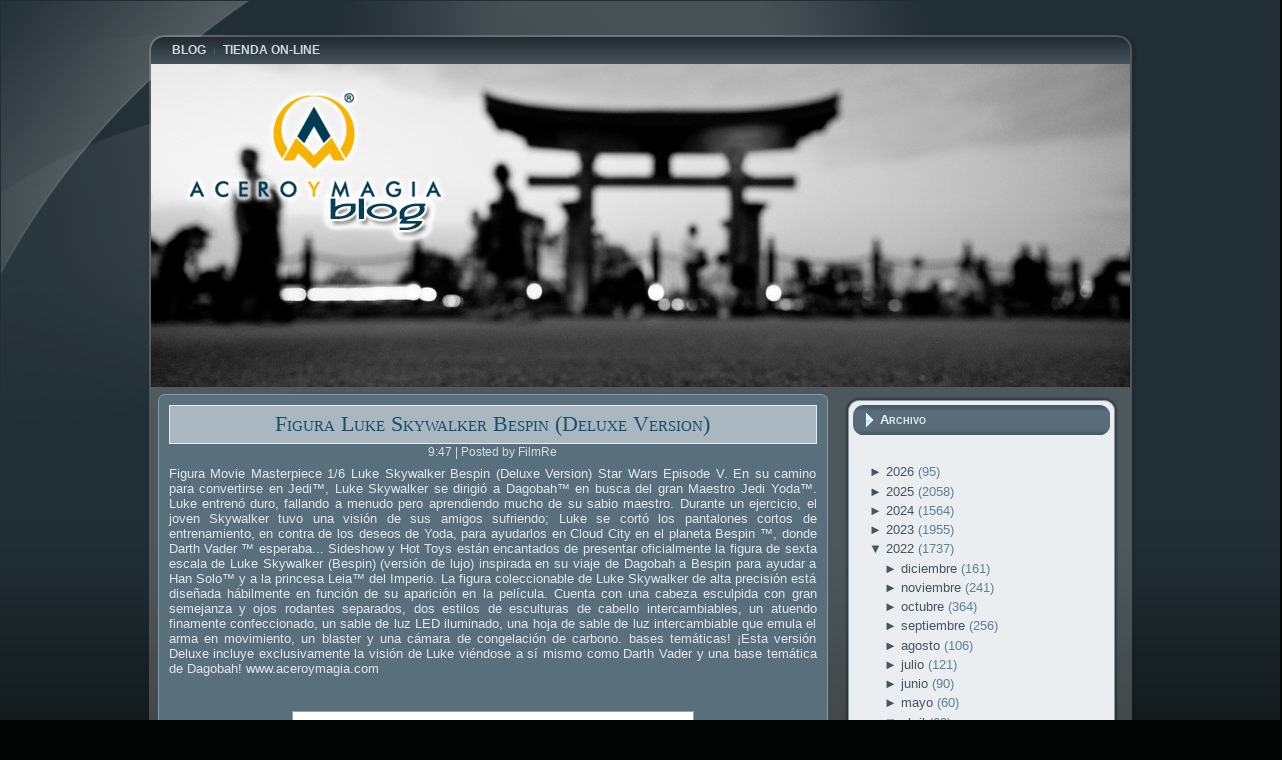

--- FILE ---
content_type: text/html; charset=UTF-8
request_url: https://blog.aceroymagia.com/2022/04/figura-luke-skywalker-bespin-deluxe.html?widgetType=BlogArchive&widgetId=BlogArchive1&action=toggle&dir=open&toggle=MONTHLY-1277935200000&toggleopen=MONTHLY-1648764000000
body_size: 28442
content:
<!DOCTYPE html>
<html dir='ltr' xmlns='http://www.w3.org/1999/xhtml' xmlns:b='http://www.google.com/2005/gml/b' xmlns:data='http://www.google.com/2005/gml/data' xmlns:expr='http://www.google.com/2005/gml/expr'>
<head>
<link href='https://www.blogger.com/static/v1/widgets/2944754296-widget_css_bundle.css' rel='stylesheet' type='text/css'/>
<meta content='text/html; charset=UTF-8' http-equiv='Content-Type'/>
<meta content='blogger' name='generator'/>
<link href='https://blog.aceroymagia.com/favicon.ico' rel='icon' type='image/x-icon'/>
<link href='http://blog.aceroymagia.com/2022/04/figura-luke-skywalker-bespin-deluxe.html' rel='canonical'/>
<link rel="alternate" type="application/atom+xml" title="Acero y Magia - Atom" href="https://blog.aceroymagia.com/feeds/posts/default" />
<link rel="alternate" type="application/rss+xml" title="Acero y Magia - RSS" href="https://blog.aceroymagia.com/feeds/posts/default?alt=rss" />
<link rel="service.post" type="application/atom+xml" title="Acero y Magia - Atom" href="https://www.blogger.com/feeds/8816196690896115059/posts/default" />

<link rel="alternate" type="application/atom+xml" title="Acero y Magia - Atom" href="https://blog.aceroymagia.com/feeds/8315595093021104192/comments/default" />
<!--Can't find substitution for tag [blog.ieCssRetrofitLinks]-->
<link href='https://www.aceroymagia.com/Images/articulo/figura-luke-skywalker-bespin-deluxe-version/01-figura-Luke-Skywalker-Bespin-Deluxe-Version.jpg' rel='image_src'/>
<meta content='http://blog.aceroymagia.com/2022/04/figura-luke-skywalker-bespin-deluxe.html' property='og:url'/>
<meta content='Figura Luke Skywalker Bespin (Deluxe Version) ' property='og:title'/>
<meta content='' property='og:description'/>
<meta content='https://lh3.googleusercontent.com/blogger_img_proxy/[base64]w1200-h630-p-k-no-nu' property='og:image'/>
<meta content='IE=EmulateIE7' http-equiv='X-UA-Compatible'/>
<title>
Acero y Magia: Figura Luke Skywalker Bespin (Deluxe Version) 
</title>
<style id='page-skin-1' type='text/css'><!--
/* begin Page */
/* Generated with Artisteer version 2.3.0.25189, file checksum is C0323917. */
body
{
margin: 0 auto;
padding: 0;
background-color: #040606;
}
#art-main
{
position: relative;
width: 100%;
left: 0;
top: 0;
}
#art-page-background-glare
{
position: absolute;
width: 100%;
height: 422px;
left: 0;
top: 0;
}
#art-page-background-glare-image
{
background-image: url('https://lh3.googleusercontent.com/blogger_img_proxy/AEn0k_tj1V6njNKYfKKjzK6pStlF02VrL-wh2ooNHtg385ialKMgc9OyC1tz38XVzEFxpZXorGm3u5GvLLR6Jz_JRI2hPHgnFLBUcHy-NXg78ADToMzjWKE1KIZ-KAg=s0-d');
background-repeat: no-repeat;
height: 422px;
width: 973px;
margin: 0;
}
html:first-child #art-page-background-glare
{
border: 1px solid transparent; /* Opera fix */
}
#art-page-background-simple-gradient
{
position: absolute;
background-image: url('https://lh3.googleusercontent.com/blogger_img_proxy/AEn0k_v0ZbJYpVr5DPeFNmWAnbjlQaJtXxUs7PAuF291ixyv-kN7AM8BjTME8IYNEi7cQvy8vwdlhYVVzQ_cY-ioUrXhw8bcjDAJPAhnaSBa1_K2lODFjvmThgsPtW4YFU1-nfijWw=s0-d');
background-repeat: repeat-x;
top:0;
width: 100%;
height: 900px;
}
.cleared
{
float: none;
clear: both;
margin: 0;
padding: 0;
border: none;
font-size:1px;
}
form
{
padding:0 !important;
margin:0 !important;
}
table.position
{
position: relative;
width: 100%;
table-layout: fixed;
}
#navbar
{
position: relative;
z-index:10;
}
#comments{
padding:0 15px 15px 15px;
}
#ArchiveList ul li
{
text-indent: -10px !important;
padding:0 0 0 15px;
}
.profile-datablock, .profile-textblock {
margin:0 0 .75em;
line-height:1.4em;
}
.profile-img {
float: left;
margin-top: 0;
margin-right: 5px;
margin-bottom: 5px;
margin-left: 0;
border: 5px solid #889977;
}
.profile-data {
font-weight: bold;
}
.blog-pager{
margin-left:15px;
}
.post-feeds{
margin-left:15px;
}
.blog-feeds
{
margin-left:15px;
}
/* for Blogger Page Elements */
body#layout div.art-Header{
height: auto;
width: 100%;
}
body#layout .art-contentLayout{
margin-top: 18px;
padding-top: 2px;
width: 100%
}
body#layout .art-Sheet{
width: 100%;
}
body#layout .art-Footer{
width: 100%;
}
body#layout .art-sidebar1{
width: 25%;
}
body#layout .art-sidebar2{
width: 25%;
}
body#layout .art-content{
width: 50%;
}
body#layout .art-Footer .art-Footer-text{
height: 85px;
}
body#layout .art-BlockContent-body{
padding: 0;
}
body#layout .art-Block-body{
padding: 0;
}
body#layout .art-nav{
height: auto;
}
/* search results  */
#uds-searchControl .gsc-results, #uds-searchControl .gsc-tabhActive
{
background-color: transparent !important;
}/* end Page */
/* begin Box, Sheet */
.art-Sheet
{
position:relative;
z-index:0;
margin:0 auto;
width: 993px;
min-width:51px;
min-height:51px;
}
.art-Sheet-body
{
position: relative;
z-index: 1;
padding: 7px;
}
.art-Sheet-tr, .art-Sheet-tl, .art-Sheet-br, .art-Sheet-bl, .art-Sheet-tc, .art-Sheet-bc,.art-Sheet-cr, .art-Sheet-cl
{
position:absolute;
z-index:-1;
}
.art-Sheet-tr, .art-Sheet-tl, .art-Sheet-br, .art-Sheet-bl
{
width: 70px;
height: 70px;
background-image: url('https://lh3.googleusercontent.com/blogger_img_proxy/AEn0k_uophBYA6Mkaj4aoxD9gzz4OV1XA_8cgI6GFKAJ-GvM8F5V0bY0J763yXLlbZ9hiyOm29prIx2P3UnIsKqIIiOejPcs_KYwNmpgHlii10lovNlqj7U=s0-d');
}
.art-Sheet-tl
{
top:0;
left:0;
clip: rect(auto, 35px, 35px, auto);
}
.art-Sheet-tr
{
top: 0;
right: 0;
clip: rect(auto, auto, 35px, 35px);
}
.art-Sheet-bl
{
bottom: 0;
left: 0;
clip: rect(35px, 35px, auto, auto);
}
.art-Sheet-br
{
bottom: 0;
right: 0;
clip: rect(35px, auto, auto, 35px);
}
.art-Sheet-tc, .art-Sheet-bc
{
left: 35px;
right: 35px;
height: 70px;
background-image: url('https://lh3.googleusercontent.com/blogger_img_proxy/AEn0k_sQfJQa0CXtk-jhC5YL3MHAys-HTQrIoCvCnhJJGOv4zW-n2YRrwKvxc0696kOJX4ybOJ5soDX3ipfH4J5i8neF9Fgk3V4uUZ4hM5hMJmSWyl0XaJ5C=s0-d');
}
.art-Sheet-tc
{
top: 0;
clip: rect(auto, auto, 35px, auto);
}
.art-Sheet-bc
{
bottom: 0;
clip: rect(35px, auto, auto, auto);
}
.art-Sheet-cr, .art-Sheet-cl
{
top: 35px;
bottom: 35px;
width: 70px;
background-image: url('https://lh3.googleusercontent.com/blogger_img_proxy/AEn0k_stSuQkxIAYcFLjR-wVeEsQEIbEWrQ5r2p9Qvd8Aaatu_wlhsLM7LWE1vWgBv26vailCpOPEhSgzRdL5qwvAZotkKc6twyfoNV82Gv5A6O2dTfrg9Q=s0-d');
}
.art-Sheet-cr
{
right:0;
clip: rect(auto, auto, auto, 35px);
}
.art-Sheet-cl
{
left:0;
clip: rect(auto, 35px, auto, auto);
}
.art-Sheet-cc
{
position:absolute;
z-index:-1;
top: 35px;
left: 35px;
right: 35px;
bottom: 35px;
background-image: url('https://lh3.googleusercontent.com/blogger_img_proxy/AEn0k_tzV-MntvR36E0oA8AmdXyyglxyPGXkudYL63tn3ro1fEceY8cXJCgDAAoW8fgXUdqtQ86xF949wSP9bmBTZwgB6bXpkCjmpsW1W7hn2_xOr53_Eh_O=s0-d');
}
.art-Sheet
{
margin-top: 30px !important;
}
#art-page-background-simple-gradient, #art-page-background-gradient, #art-page-background-glare
{
min-width:993px;
}
/* end Box, Sheet */
/* begin Menu */
/* menu structure */
.art-menu a, .art-menu a:link, .art-menu a:visited, .art-menu a:hover
{
text-align:left;
text-decoration:none;
outline:none;
letter-spacing:normal;
word-spacing:normal;
}
.art-menu, .art-menu ul
{
margin: 0;
padding: 0;
border: 0;
list-style-type: none;
display: block;
}
.art-menu li
{
margin: 0;
padding: 0;
border: 0;
display: block;
float: left;
position: relative;
z-index: 5;
background:none;
}
.art-menu li:hover
{
z-index: 10000;
white-space: normal;
}
.art-menu li li
{
float: none;
}
.art-menu ul
{
visibility: hidden;
position: absolute;
z-index: 10;
left: 0;
top: 0;
background:none;
}
.art-menu li:hover>ul
{
visibility: visible;
top: 100%;
}
.art-menu li li:hover>ul
{
top: 0;
left: 100%;
}
.art-menu:after, .art-menu ul:after
{
content: ".";
height: 0;
display: block;
visibility: hidden;
overflow: hidden;
clear: both;
}
.art-menu, .art-menu ul
{
min-height: 0;
}
.art-menu ul
{
background-image: url(https://lh3.googleusercontent.com/blogger_img_proxy/AEn0k_smMZWCr9nVmUSBr5BIt3tauDh6uOnb4wU7ueeptiU4bBbknuQH3vKVRJ4GAJ0EiFmzU9PIWK2tDrB554HLGMPlUVOPjbwx-MjScy3swHbJEbKaGNM=s0-d);
padding: 10px 30px 30px 30px;
margin: -10px 0 0 -30px;
}
.art-menu ul ul
{
padding: 30px 30px 30px 10px;
margin: -30px 0 0 -10px;
}
/* menu structure */
.art-menu
{
padding: 0px 13px 0px 13px;
}
.art-nav
{
position: relative;
height: 27px;
z-index: 100;
}
.art-nav .l, .art-nav .r
{
position: absolute;
z-index: -1;
top: 0;
height: 27px;
background-image: url('https://lh3.googleusercontent.com/blogger_img_proxy/AEn0k_ubPS87sK4HRkPHEacnVL5mcQL6p4rHfLzxkobUhOGC8RnQFzHHorNPSwpi_y22oggKv4PCGth51xTNQ5VVn9DENn8pmZmAocFEd1VTT3GPIvY=s0-d');
}
.art-nav .l
{
left: 0;
right:13px;
}
.art-nav .r
{
right: 0;
width: 979px;
clip: rect(auto, auto, auto, 966px);
}
/* end Menu */
/* begin MenuItem */
.art-menu ul li
{
clear: both;
}
.art-menu a
{
position:relative;
display: block;
overflow:hidden;
height: 27px;
cursor: pointer;
text-decoration: none;
margin-right: 0px;
margin-left: 0px;
}
.art-menu a .r, .art-menu a .l
{
position:absolute;
display: block;
top:0;
z-index:-1;
height: 81px;
background-image: url('https://lh3.googleusercontent.com/blogger_img_proxy/AEn0k_s8Ub-nApa98lODuHvQTFsPSnQKqXoRWc59cPihyjzZpu7F8A5wnGk-mXcDjkFTyqjJBwOav050WRM5MuRIgy41MSCqmqc6GUKT0XQHjZ3atMEKgVTO5g=s0-d');
}
.art-menu a .l
{
left:0;
right:0px;
}
.art-menu a .r
{
width:400px;
right:0;
clip: rect(auto, auto, auto, 400px);
}
.art-menu a .t
{
font-family: Arial, Helvetica, Sans-Serif;
font-size: 12px;
font-style: normal;
font-weight: bold;
text-decoration: none;
text-transform: uppercase;
color: #CDDAE0;
padding: 0 8px;
margin: 0 0px;
line-height: 27px;
text-align: center;
}
.art-menu a:hover .l, .art-menu a:hover .r
{
top:-27px;
}
.art-menu li:hover>a .l, .art-menu li:hover>a .r
{
top:-27px;
}
.art-menu li:hover a .l, .art-menu li:hover a .r
{
top:-27px;
}
.art-menu a:hover .t
{
color: #F0F3F4;
}
.art-menu li:hover a .t
{
color: #F0F3F4;
}
.art-menu li:hover>a .t
{
color: #F0F3F4;
}
/* end MenuItem */
/* begin MenuSeparator */
.art-nav .art-menu-separator
{
display: block;
width: 1px;
height: 27px;
background-image: url('https://lh3.googleusercontent.com/blogger_img_proxy/AEn0k_tYiikppkH9K8pVMYXnIpfU5H4OACEJVdM3GARtF3ziPFOlYVY-dni9dSHFj5MUQ79fTRn_tz30p3AAcZkPtILXkNmWi3ZrbjaSziOig3w6aVNUnwvaqQrhOkhy=s0-d');
}
/* end MenuSeparator */
/* begin MenuSubItem */
.art-menu ul a
{
display:block;
text-align: center;
white-space: nowrap;
height: 32px;
width: 180px;
overflow:hidden;
line-height: 32px;
margin-right: auto;
background-image: url('https://lh3.googleusercontent.com/blogger_img_proxy/AEn0k_vhRJlTW_tVkR5XTZn9KzRBz05BlNTZwW91zg8m0XDAx6nDKvC34-M4cVfZzrnHOYuvZLUZFldRuFEITo5zxO64SY0hLyviqR1TEfERCFI5B3W68iBNa1U=s0-d');
background-position: left top;
background-repeat: repeat-x;
border-width: 1px;
border-style: solid;
border-color: #6B8494;
}
.art-nav ul.art-menu ul span, .art-nav ul.art-menu ul span span
{
display: inline;
float: none;
margin: inherit;
padding: inherit;
background-image: none;
text-align: inherit;
text-decoration: inherit;
}
.art-menu ul a, .art-menu ul a:link, .art-menu ul a:visited, .art-menu ul a:hover, .art-menu ul a:active, .art-nav ul.art-menu ul span, .art-nav ul.art-menu ul span span
{
text-align: left;
text-indent: 12px;
text-decoration: none;
line-height: 32px;
color: #E6ECEF;
font-family: Arial, Helvetica, Sans-Serif;
font-size: 12px;
font-style: normal;
font-weight: bold;
text-decoration: none;
}
.art-menu ul ul a
{
margin-left: auto;
}
.art-menu ul li a:hover
{
color: #272F35;
border-color: #6B8494;
background-position: 0 -32px;
}
.art-menu ul li:hover>a
{
color: #272F35;
border-color: #6B8494;
background-position: 0 -32px;
}
.art-nav .art-menu ul li a:hover span, .art-nav .art-menu ul li a:hover span span
{
color: #272F35;
}
.art-nav .art-menu ul li:hover>a span, .art-nav .art-menu ul li:hover>a span span
{
color: #272F35;
}
/* end MenuSubItem */
/* begin Header */
div.art-Header
{
margin: 0 auto;
position: relative;
z-index:0;
width: 979px;
height: 323px;
}
div.art-Header-jpeg
{
position: absolute;
z-index:-1;
top: 0;
left: 0;
width: 979px;
height: 323px;
background-image: url('https://lh3.googleusercontent.com/blogger_img_proxy/AEn0k_txjQqb3F1b_Ih88fypgzT43sV7xVweyrwSyaxGHHmmI0V3b6_pJPISNphl42uoENViM4gu_CHGSSOStBtbR8cBSsiMLLeh3x_8Ql0qPIZzkpmEycfDkg=s0-d');
background-repeat: no-repeat;
background-position: center center;
}
/* end Header */
/* begin ContentLayout */
.art-contentLayout
{
position: relative;
margin-bottom: 2px;
width: 979px;
}
/* end ContentLayout */
/* begin Box, Block */
.art-Block
{
position:relative;
z-index:0;
margin:0 auto;
min-width:35px;
min-height:35px;
}
.art-Block-body
{
position: relative;
z-index: 1;
padding: 8px;
}
.art-Block-tr, .art-Block-tl, .art-Block-br, .art-Block-bl, .art-Block-tc, .art-Block-bc,.art-Block-cr, .art-Block-cl
{
position:absolute;
z-index:-1;
}
.art-Block-tr, .art-Block-tl, .art-Block-br, .art-Block-bl
{
width: 46px;
height: 46px;
background-image: url('https://lh3.googleusercontent.com/blogger_img_proxy/AEn0k_s2JC0Lr2i6X54ZIcv1fmAdD8R_w4BVr5RNsFIMNjUOEwom2SwnvOrtR7EE2H2B2PGGHapuID-DpiU6ca7pxVrHBojoIgFZtAEqK6yBc4X-6SOaMR6_=s0-d');
}
.art-Block-tl
{
top:0;
left:0;
clip: rect(auto, 23px, 23px, auto);
}
.art-Block-tr
{
top: 0;
right: 0;
clip: rect(auto, auto, 23px, 23px);
}
.art-Block-bl
{
bottom: 0;
left: 0;
clip: rect(23px, 23px, auto, auto);
}
.art-Block-br
{
bottom: 0;
right: 0;
clip: rect(23px, auto, auto, 23px);
}
.art-Block-tc, .art-Block-bc
{
left: 23px;
right: 23px;
height: 46px;
background-image: url('https://lh3.googleusercontent.com/blogger_img_proxy/AEn0k_skuIRfm-CQ3ODVTFTSfGysLPVGn_dDFbtlGrvqccH3A4VHGMA3ynpmijEHLe4RnCbnPvnAN-hLx6yeVsCukNcp6q1hivXmzz2U2NkKgkCNXUVQF0WB=s0-d');
}
.art-Block-tc
{
top: 0;
clip: rect(auto, auto, 23px, auto);
}
.art-Block-bc
{
bottom: 0;
clip: rect(23px, auto, auto, auto);
}
.art-Block-cr, .art-Block-cl
{
top: 23px;
bottom: 23px;
width: 46px;
background-image: url('https://lh3.googleusercontent.com/blogger_img_proxy/AEn0k_vri63L8qbFzmXk0pVhvfEG-nexzASqazrqFD4Ij3-eylIPjl_UpiLa_LDZFQ4Xsk9Z2YNYX6Lx4lHo8TLuG9Nyp9hrFf0Gh44xQil4UHteTEZr7gET=s0-d');
}
.art-Block-cr
{
right:0;
clip: rect(auto, auto, auto, 23px);
}
.art-Block-cl
{
left:0;
clip: rect(auto, 23px, auto, auto);
}
.art-Block-cc
{
position:absolute;
z-index:-1;
top: 23px;
left: 23px;
right: 23px;
bottom: 23px;
background-color: #EAEEF0;
}
.art-Block
{
margin: 10px;
}
/* end Box, Block */
/* begin BlockHeader */
.art-BlockHeader
{
position:relative;
z-index:0;
height: 30px;
padding: 0 7px;
margin-bottom: 15px;
}
.art-BlockHeader .t
{
height: 30px;
color: #E3F0F8;
font-family: Arial, Helvetica, Sans-Serif;
font-size: 13px;
font-style: normal;
font-weight: bold;
font-variant: small-caps;
white-space : nowrap;
padding: 0 6px;
line-height: 30px;
}
.art-BlockHeader .l, .art-BlockHeader .r
{
display:block;
position:absolute;
z-index:-1;
height: 30px;
background-image: url('https://lh3.googleusercontent.com/blogger_img_proxy/AEn0k_s7ugZoMTx2pTrIobvdSSna0daLzZbu89O8i-sBtNyhi1--Tpmty9vtjNvd-oxBl6JB7A8fsgMimY_ZHvLZkDewIPccsO-qrgDyYmau-5vrANIB4CyxhS-i0w=s0-d');
}
.art-BlockHeader .l
{
left:0;
right:10px;
}
.art-BlockHeader .r
{
width:983px;
right:0;
clip: rect(auto, auto, auto, 973px);
}
.art-header-tag-icon
{
height: 30px;
background-position:left top;
background-image: url('https://lh3.googleusercontent.com/blogger_img_proxy/AEn0k_sDNW2kMODJjvD2C56EjfqsuXM3_EOzo-EeTc_AcXUL7Ls61fX4ZPTwJ2DD_TQF3AMKds48K7Ss1rCimAjcgJEV_9zckEq2WWcST2OwGgPIWw8dg0ywPa42TzdJ1Q=s0-d');
padding:0 0 0 9px;
background-repeat: no-repeat;
min-height: 16px;
margin: 0 0 0 5px;
}
/* end BlockHeader */
/* begin Box, BlockContent */
.art-BlockContent
{
position:relative;
z-index:0;
margin:0 auto;
min-width:1px;
min-height:1px;
}
.art-BlockContent-body
{
position: relative;
z-index: 1;
padding: 11px;
}
.art-BlockContent-body
{
color:#000000;
font-family: Arial, Helvetica, Sans-Serif;
font-size: 13px;
}
.art-BlockContent-body a:link
{
color: #45545F;
font-family: Arial, Helvetica, Sans-Serif;
text-decoration: none;
}
.art-BlockContent-body a:visited, .art-BlockContent-body a.visited
{
color: #748B9A;
font-family: Arial, Helvetica, Sans-Serif;
text-decoration: none;
}
.art-BlockContent-body a:hover, .art-BlockContent-body a.hover
{
color: #2D7EA9;
font-family: Arial, Helvetica, Sans-Serif;
text-decoration: underline;
}
.art-BlockContent-body ul
{
list-style-type: none;
color: #5C8293;
margin:0;
padding:0;
}
.art-BlockContent-body ul li
{
font-family: Arial, Helvetica, Sans-Serif;
font-size: 13px;
line-height: 125%;
line-height: 1.25em;
padding: 0px 0 0px 13px;
background-image: url('https://lh3.googleusercontent.com/blogger_img_proxy/AEn0k_vj8WtrtZkDUCse4JTUaMUMt11nqw1Afuxrpgsj5GzVqC5yQ_IBiBfxfMGW_oBIQ6r134mC8QI85KSc2oI8d8QdiyaMiWmUcBxp1N5FJnUGjXaoj2nkjhgxvr9pNn_odABl=s0-d');
background-repeat: no-repeat;
}
/* Variable definitions
====================
<Variable name="textcolor" description="Block Text Color"
type="color" default="#000000">
<Variable name="linkcolor" description="Block Link Color"
type="color" default="#45545F">
<Variable name="visitedlinkcolor" description="Block Visited Link Color"
type="color" default="#748B9A">
<Variable name="hoveredlinkcolor" description="Block Hovered Link Color"
type="color" default="#2D7EA9">
*/
.art-BlockContent-body
{
color: #000000;
}
.art-BlockContent-body a:link
{
color: #45545F;
}
.art-BlockContent-body a:visited, .art-BlockContent-body a.visited
{
color: #748B9A;
}
.art-BlockContent-body a:hover, .art-BlockContent-body a.hover
{
color: #2D7EA9;
}
.toggle span
{
color: #45545F;
}
.gsc-branding-text {
color: #000000 !important;
}
/* end Box, BlockContent */
/* begin Box, Post */
.art-Post
{
position:relative;
z-index:0;
margin:0 auto;
min-width:15px;
min-height:15px;
}
.art-Post-body
{
position: relative;
z-index: 1;
padding: 11px;
}
.art-Post-tr, .art-Post-tl, .art-Post-br, .art-Post-bl, .art-Post-tc, .art-Post-bc,.art-Post-cr, .art-Post-cl
{
position:absolute;
z-index:-1;
}
.art-Post-tr, .art-Post-tl, .art-Post-br, .art-Post-bl
{
width: 14px;
height: 14px;
background-image: url('https://lh3.googleusercontent.com/blogger_img_proxy/AEn0k_sfaov-Rlw_4kEL1f8GPjALYTNc8UgKjPEn-S-qLk4aprit1kNqEqmvN2NgSll2wLqToFBTn1VFtzxij6NSmwBnHOWMdXZRJ2bEtBLGaBv7TE9MVnU=s0-d');
}
.art-Post-tl
{
top:0;
left:0;
clip: rect(auto, 7px, 7px, auto);
}
.art-Post-tr
{
top: 0;
right: 0;
clip: rect(auto, auto, 7px, 7px);
}
.art-Post-bl
{
bottom: 0;
left: 0;
clip: rect(7px, 7px, auto, auto);
}
.art-Post-br
{
bottom: 0;
right: 0;
clip: rect(7px, auto, auto, 7px);
}
.art-Post-tc, .art-Post-bc
{
left: 7px;
right: 7px;
height: 14px;
background-image: url('https://lh3.googleusercontent.com/blogger_img_proxy/AEn0k_sLHf7fcENkHxBUcp8a4CC9StSRjSyO10lF9Zbeop6U0QPvDNZQNdGmrTkhX-GBd5aq-IEHuB9goTSXf0r46wtzdkGWYLIrzo3xN6sD3uMEB_vaotk=s0-d');
}
.art-Post-tc
{
top: 0;
clip: rect(auto, auto, 7px, auto);
}
.art-Post-bc
{
bottom: 0;
clip: rect(7px, auto, auto, auto);
}
.art-Post-cr, .art-Post-cl
{
top: 7px;
bottom: 7px;
width: 14px;
background-image: url('https://lh3.googleusercontent.com/blogger_img_proxy/AEn0k_uM7TJBcjAoBTRFGphg09SbU7Lpg2tPfD2yvOkMFUNk82y-fVC1tSIGMlXEnwTJmFL6kU2bOHx5HGfgc8cZsf1UY5Er-cdd34h-Hs8xSigPQO_qDA=s0-d');
}
.art-Post-cr
{
right:0;
clip: rect(auto, auto, auto, 7px);
}
.art-Post-cl
{
left:0;
clip: rect(auto, 7px, auto, auto);
}
.art-Post-cc
{
position:absolute;
z-index:-1;
top: 7px;
left: 7px;
right: 7px;
bottom: 7px;
background-color: #5A6F7C;
}
.art-Post
{
margin: 7px;
}
/* Start images */
a img
{
border: 0;
}
.art-article img, img.art-article
{
border: solid 1px #92A4B0;
margin: 1em;
}
.art-metadata-icons img
{
border: none;
vertical-align: middle;
margin: 2px;
}
/* Finish images */
/* Start tables */
.art-article table, table.art-article
{
border-collapse: collapse;
margin: 1px;
width:auto;
}
.art-article table, table.art-article .art-article tr, .art-article th, .art-article td
{
background-color:Transparent;
}
.art-article th, .art-article td
{
padding: 2px;
border: solid 1px #5A6F7C;
vertical-align: top;
text-align:left;
}
.art-article th
{
text-align: center;
vertical-align: middle;
padding: 7px;
}
/* Finish tables */
pre
{
overflow: auto;
padding: 0.1em;
}
#uds-searchControl .gsc-results, #uds-searchControl .gsc-tabhActive
{
border-color: #5A6F7C !important;
}
/* end Box, Post */
/* begin PostMetadata */
.art-PostMetadataHeader
{
padding:1px;
background-color: #A9B7C1;
border-color: #E7EBEE;
border-style: solid;
border-width: 1px;
}
/* end PostMetadata */
/* begin PostHeaderIcon */
.art-PostHeader
{
text-decoration:none;
margin: 0.2em 0;
padding: 0;
font-weight:normal;
font-style:normal;
letter-spacing:normal;
word-spacing:normal;
font-variant:normal;
text-decoration:none;
font-variant:normal;
text-transform:none;
text-align:left;
text-indent:0;
line-height:inherit;
font-family: "Times New Roman", Georgia, Times, Serif;
font-size: 22px;
text-align: center;
color: #133649;
}
.art-PostHeader a, .art-PostHeader a:link, .art-PostHeader a:visited, .art-PostHeader a:hover
{
font-family: "Times New Roman", Georgia, Times, Serif;
font-size: 22px;
text-align: center;
margin:0;
color: #133649;
}
/* end PostHeaderIcon */
/* begin PostHeader */
.art-PostHeader a:link
{
font-family: "Times New Roman", Georgia, Times, Serif;
text-decoration: none;
font-variant: small-caps;
color: #1C4E69;
}
.art-PostHeader a:visited, .art-PostHeader a.visited
{
font-family: "Times New Roman", Georgia, Times, Serif;
text-decoration: none;
font-variant: small-caps;
color: #38444D;
}
.art-PostHeader a:hover, .art-PostHeader a.hovered
{
font-family: "Times New Roman", Georgia, Times, Serif;
text-decoration: none;
font-variant: small-caps;
color: #205A79;
}
/* end PostHeader */
/* begin PostIcons */
.art-PostHeaderIcons
{
padding:1px;
}
.art-PostHeaderIcons, .art-PostHeaderIcons a, .art-PostHeaderIcons a:link, .art-PostHeaderIcons a:visited, .art-PostHeaderIcons a:hover
{
font-family: Arial, Helvetica, Sans-Serif;
font-size: 12px;
font-style: normal;
font-weight: normal;
text-align: center;
color: #D3DEE4;
}
.art-PostHeaderIcons a, .art-PostHeaderIcons a:link, .art-PostHeaderIcons a:visited, .art-PostHeaderIcons a:hover
{
margin:0;
}
.art-PostHeaderIcons a:link
{
font-family: Arial, Helvetica, Sans-Serif;
font-style: italic;
font-weight: normal;
text-decoration: none;
color: #6AB1D7;
}
.art-PostHeaderIcons a:visited, .art-PostHeaderIcons a.visited
{
font-style: italic;
font-weight: normal;
text-decoration: none;
color: #6AB1D7;
}
.art-PostHeaderIcons a:hover, .art-PostHeaderIcons a.hover
{
font-family: Arial, Helvetica, Sans-Serif;
font-style: italic;
font-weight: normal;
text-decoration: underline;
color: #92C6E2;
}
/* end PostIcons */
/* begin PostContent */
/* Content Text Font & Color (Default) */
body
{
font-family: Arial, Helvetica, Sans-Serif;
font-size: 13px;
font-style: normal;
font-weight: normal;
color: #E0E8EB;
}
.art-PostContent p
{
margin: 0.5em 0;
}
.art-PostContent, .art-PostContent p
{
font-family: Arial, Helvetica, Sans-Serif;
font-style: normal;
font-weight: normal;
text-align: justify;
color: #E0E8EB;
}
.art-PostContent
{
margin:0;
}
/* Start Content link style */
/*
The right order of link pseudo-classes: Link-Visited-Hover-Focus-Active.
http://www.w3schools.com/CSS/css_pseudo_classes.asp
http://meyerweb.com/eric/thoughts/2007/06/11/who-ordered-the-link-states/
*/
a
{
font-family: Arial, Helvetica, Sans-Serif;
text-decoration: underline;
color: #92C6E2;
}
/* Adds special style to an unvisited link. */
a:link
{
font-family: Arial, Helvetica, Sans-Serif;
text-decoration: underline;
color: #92C6E2;
}
/* Adds special style to a visited link. */
a:visited, a.visited
{
font-family: Arial, Helvetica, Sans-Serif;
text-decoration: none;
color: #8BA9B6;
}
/* :hover - adds special style to an element when you mouse over it. */
a:hover, a.hover
{
font-family: Arial, Helvetica, Sans-Serif;
text-decoration: none;
color: #6AB1D7;
}
/* Finish Content link style */
/* Resert some headings default style & links default style for links in headings*/
h1, h2, h3, h4, h5, h6,
h1 a, h2 a, h3 a, h4 a, h5 a, h6 a
h1 a:hover, h2 a:hover, h3 a:hover, h4 a:hover, h5 a:hover, h6 a:hover
h1 a:visited, h2 a:visited, h3 a:visited, h4 a:visited, h5 a:visited, h6 a:visited
{
font-weight: normal;
font-style: normal;
text-decoration: none;
}
/* Start Content headings Fonts & Colors  */
h1, h1 a, h1 a:link, h1 a:visited, h1 a:hover
{
font-family: "Times New Roman", Georgia, Times, Serif;
font-size: 22px;
color: #6AB1D7;
}
h2, h2 a, h2 a:link, h2 a:visited, h2 a:hover
{
font-family: "Times New Roman", Georgia, Times, Serif;
font-size: 22px;
color: #6AB1D7;
}
h3, h3 a, h3 a:link, h3 a:visited, h3 a:hover
{
font-family: "Times New Roman", Georgia, Times, Serif;
font-size: 20px;
color: #92A4B0;
}
h4, h4 a, h4 a:link, h4 a:visited, h4 a:hover
{
font-family: "Times New Roman", Georgia, Times, Serif;
font-size: 18px;
color: #C7D5DC;
}
h5, h5 a, h5 a:link, h5 a:visited, h5 a:hover
{
font-family: "Times New Roman", Georgia, Times, Serif;
font-size: 15px;
color: #C7D5DC;
}
h6, h6 a, h6 a:link, h6 a:visited, h6 a:hover
{
font-family: "Times New Roman", Georgia, Times, Serif;
font-size: 13px;
color: #C7D5DC;
}
/* Finish Content headings Fonts & Colors  */
#uds-searchControl .gsc-results,
#uds-searchControl .gsc-tabhActive
{
font-family: Arial, Helvetica, Sans-Serif;
font-style: normal;
font-weight: normal;
text-align: justify;
color: #E0E8EB !important;
}
#uds-searchControl a,
#uds-searchControl .gs-result .gs-title *,
#uds-searchControl .gs-visibleUrl ,
#uds-searchControl .gsc-tabhInactive
{
font-family: Arial, Helvetica, Sans-Serif;
text-decoration: underline;
color: #92C6E2 !important;
}/* end PostContent */
/* begin PostBullets */
/* Start Content list */
ol, ul
{
color: #000000;
margin:1em 0 1em 2em;
padding:0;
font-family: Arial, Helvetica, Sans-Serif;
font-size: 13px;
}
li ol, li ul
{
margin:0.5em 0 0.5em 2em;
padding:0;
}
li
{
margin:0.2em 0;
padding:0;
}
ul
{
list-style-type: none;
}
ol
{
list-style-position:inside;
}
.art-Post li
{
padding:0px 0 0px 13px;
line-height:1.2em;
}
.art-Post ol li, .art-Post ul ol li
{
background: none;
padding-left:0;
}
.art-Post ul li, .art-Post ol ul li
{
background-image: url('https://lh3.googleusercontent.com/blogger_img_proxy/AEn0k_uKRiiHfbnYv1vluO-eGuhuArvXdm5XTBc3GWeLhuGGD5Hlvm-EQFreOcAamysnH5R8hokDgzFMxoELknTJold6hM9hhEfNp6lFtFUOf7PvaWJn7jqRzBhkpA=s0-d');
background-repeat:no-repeat;
padding-left:13px;
}
/* Finish Content list */
/* end PostBullets */
/* begin PostQuote */
/* Start blockquote */
blockquote,
blockquote p,
.art-PostContent blockquote p
{
color:#061218;
font-family: Arial, Helvetica, Sans-Serif;
}
blockquote,
.art-PostContent blockquote
{
border:solid 1px #869AA7;
margin:10px 10px 10px 50px;
padding:5px 5px 5px 32px;
background-color:#BFDDEE;
background-image:url('https://lh3.googleusercontent.com/blogger_img_proxy/AEn0k_sqnz4ZcFsbeJ3IlHCQqHi4Usm72RY8ogwferm-0I3K3CdhG42LIg2-b1UGP7yopjXF3c2mKoponudtp1GMMpB3H91ZZl1up3WSeYqeiayDfwI19wFVziI=s0-d');
background-position:left top;
background-repeat:no-repeat;
}
/* Finish blockuote */
/* end PostQuote */
/* begin PostMetadata */
.art-PostMetadataFooter
{
padding:1px;
background-color: #A9B7C1;
}
/* end PostMetadata */
/* begin PostIcons */
.art-PostFooterIcons
{
padding:1px;
}
.art-PostFooterIcons, .art-PostFooterIcons a, .art-PostFooterIcons a:link, .art-PostFooterIcons a:visited, .art-PostFooterIcons a:hover
{
font-family: Arial, Helvetica, Sans-Serif;
font-size: 12px;
font-style: normal;
font-weight: normal;
text-align: center;
color: #1A2429;
}
.art-PostFooterIcons a, .art-PostFooterIcons a:link, .art-PostFooterIcons a:visited, .art-PostFooterIcons a:hover
{
margin:0;
}
.art-PostFooterIcons a:link
{
font-family: Arial, Helvetica, Sans-Serif;
font-style: italic;
font-weight: normal;
text-decoration: none;
color: #FFFFFF;
}
.art-PostFooterIcons a:visited, .art-PostFooterIcons a.visited
{
font-family: Arial, Helvetica, Sans-Serif;
font-style: italic;
font-weight: normal;
text-decoration: none;
color: #205A79;
}
.art-PostFooterIcons a:hover, .art-PostFooterIcons a.hover
{
font-family: Arial, Helvetica, Sans-Serif;
font-style: italic;
font-weight: normal;
text-decoration: underline;
color: #2B78A1;
}
/* end PostIcons */
/* begin Button */
.art-button-wrapper .art-button
{
display:inline-block;
width: auto;
outline:none;
border:none;
background:none;
line-height:29px;
margin:0 !important;
padding:0 !important;
overflow: visible;
cursor: default;
text-decoration: none !important;
z-index:0;
vertical-align: middle;
}
.art-button img, .art-button-wrapper img
{
margin: 0;
}
.art-button-wrapper
{
display:inline-block;
vertical-align: middle;
position:relative;
height: 29px;
overflow:hidden;
white-space: nowrap;
width: auto;
z-index:0;
}
.firefox2 .art-button-wrapper
{
display:block;
float:left;
}
.art-button-wrapper .art-button
{
display:block;
height: 29px;
font-family: Arial, Helvetica, Sans-Serif;
font-size: 12px;
font-style: normal;
font-weight: bold;
white-space: nowrap;
text-align: left;
padding: 0 13px !important;
line-height: 29px;
text-decoration: none !important;
color: #E9EFF1 !important;
}
input, select
{
vertical-align: middle;
font-family: Arial, Helvetica, Sans-Serif;
font-size: 12px;
font-style: normal;
font-weight: bold;
}
.art-button-wrapper.hover .art-button, .art-button:hover
{
color: #EBF4FA !important;
text-decoration: none !important;
}
.art-button-wrapper.active .art-button
{
color: #F3F5F6 !important;
}
.art-button-wrapper .l, .art-button-wrapper .r
{
display:block;
position:absolute;
z-index:-1;
height: 87px;
background-image: url('https://lh3.googleusercontent.com/blogger_img_proxy/AEn0k_uXiLTz2bOpgKBWbDtLT52ti4td0WM8D1AdeY_A46XGq_QRma0H9fOdWgRjdfaK9esYKHiG8MHaCvNAWlqUyUVEgkxfTTjQBQadqSdjA-WEgnGQdA=s0-d');
}
.art-button-wrapper .l
{
left:0;
right:13px;
}
.art-button-wrapper .r
{
width:415px;
right:0;
clip: rect(auto, auto, auto, 402px);
}
.art-button-wrapper.hover .l, .art-button-wrapper.hover .r
{
top: -29px;
}
.art-button-wrapper.active .l, .art-button-wrapper.active .r
{
top: -58px;
}
/* end Button */
/* begin Footer */
.art-Footer
{
position:relative;
z-index:0;
overflow:hidden;
width: 979px;
margin: 5px auto 0px auto;
}
.art-Footer .art-Footer-inner
{
height:1%;
position: relative;
z-index: 0;
padding: 15px;
text-align: center;
}
.art-Footer .art-Footer-background
{
position:absolute;
z-index:-1;
background-repeat:no-repeat;
background-image: url('https://lh3.googleusercontent.com/blogger_img_proxy/AEn0k_spmEEPmTCimM9ZMQ4jdkemfpjFObKXmlQ9TGP7SlL9v8RH_VU5-TclPuWi3QHxhDDBlbZVgB4sqPQ8wNiyKV9RiEWMAnR_78m9BFtuCY7175qY69A=s0-d');
width: 979px;
height: 150px;
bottom:0;
left:0;
}
.art-rss-tag-icon
{
position: relative;
display:block;
float:left;
background-image: url('https://lh3.googleusercontent.com/blogger_img_proxy/AEn0k_v1gcHzxhXQ-kTXVN3bYzWiUzN0T1-2kawiChkNeI-luccBtxfbZwiLV2Z-f5xyC_3bRK8AoQlNHmZLrXUPtgEu3MVBoZn9ZEA7250psNU7DUXkTNgE=s0-d');
background-position: center right;
background-repeat: no-repeat;
margin: 0 5px 0 0;
height: 25px;
width: 32px;
cursor: default;
}
.art-Footer .art-Footer-text p
{
margin: 0;
}
.art-Footer .art-Footer-text
{
display:inline-block;
color:#0E1316;
font-family: Arial, Helvetica, Sans-Serif;
font-size: 12px;
}
.art-Footer .art-Footer-text a:link
{
text-decoration: none;
color: #2B353B;
font-family: Arial, Helvetica, Sans-Serif;
text-decoration: none;
}
.art-Footer .art-Footer-text a:visited
{
text-decoration: none;
color: #404F59;
font-family: Arial, Helvetica, Sans-Serif;
text-decoration: none;
}
.art-Footer .art-Footer-text a:hover
{
text-decoration: none;
color: #205A79;
font-family: Arial, Helvetica, Sans-Serif;
text-decoration: underline;
}
/* end Footer */
/* begin PageFooter */
.art-page-footer, .art-page-footer a, .art-page-footer a:link, .art-page-footer a:visited, .art-page-footer a:hover
{
font-family:Arial;
font-size:10px;
letter-spacing:normal;
word-spacing:normal;
font-style:normal;
font-weight:normal;
text-decoration:underline;
color:#5EABD4;
}
.art-page-footer
{
margin:1em;
text-align:center;
text-decoration:none;
color:#82A2B0;
}
/* end PageFooter */
/* begin LayoutCell */
.art-contentLayout .art-content
{
position: relative;
margin: 0;
padding: 0;
border: 0;
float: left;
overflow: hidden;
width: 684px;
}
.art-contentLayout .art-content-wide
{
position: relative;
margin: 0;
padding: 0;
border: 0;
float: left;
overflow: hidden;
width: 977px;
}
/* end LayoutCell */
/* begin LayoutCell */
.art-contentLayout .art-sidebar1
{
position: relative;
margin: 0;
padding: 0;
border: 0;
float: left;
overflow: hidden;
width: 293px;
}
/* end LayoutCell */
.share-button { display:block; float:left; }
--></style>
<!--[if IE 6]> <style type="text/css"> /* begin Page */ /* Generated with Artisteer version 2.3.0.25189, file checksum is C0323917. */ #art-page-background-glare-image { background: none; behavior: expression(this.runtimeStyle.filter?'':this.runtimeStyle.filter="progid:DXImageTransform.Microsoft.AlphaImageLoader(src='"+GetStyleUrl()+"http://www.aceroymagia.com/blog/images/Page-BgGlare.png,sizingMethod='crop')"); } img { filter:expression(fixPNG(this)); } #ArchiveList ul li { behavior: expression(this.runtimeStyle.filter?'':this.runtimeStyle.filter=""); } #ArchiveList a.toggle, #ArchiveList a.toggle:link, #ArchiveList a.toggle:visited, #ArchiveList a.toggle:hover { color: expression(this.parentNode.currentStyle["color"]); } /* end Page */ /* begin Box, Sheet */ .art-Sheet, .art-Sheet-body { zoom:1; } .art-Sheet-body { position:static; } .art-Sheet-tr, .art-Sheet-tl, .art-Sheet-br, .art-Sheet-bl, .art-Sheet-tc, .art-Sheet-bc,.art-Sheet-cr, .art-Sheet-cl { font-size: 1px; background: none; } .art-Sheet-tr, .art-Sheet-tl, .art-Sheet-br, .art-Sheet-bl { behavior: expression(this.runtimeStyle.filter?'':this.runtimeStyle.filter="progid:DXImageTransform.Microsoft.AlphaImageLoader(src='" + GetStyleUrl()+"http://www.aceroymagia.com/blog/images/Sheet-s.png',sizingMethod='scale')"); } .art-Sheet-tl { clip: rect(auto 35px 35px auto); } .art-Sheet-tr { left: expression(this.parentNode.offsetWidth-70+'px'); clip: rect(auto auto 35px 35px); } .art-Sheet-bl { top: expression(this.parentNode.offsetHeight-70+'px'); clip: rect(35px 35px auto auto); } .art-Sheet-br { top: expression(this.parentNode.offsetHeight-70+'px'); left: expression(this.parentNode.offsetWidth-70+'px'); clip: rect(35px auto auto 35px); } .art-Sheet-tc, .art-Sheet-bc { width: expression(this.parentNode.offsetWidth-70+'px'); behavior: expression(this.runtimeStyle.filter?'':this.runtimeStyle.filter="progid:DXImageTransform.Microsoft.AlphaImageLoader(src='" + GetStyleUrl()+"http://www.aceroymagia.com/blog/images/Sheet-h.png',sizingMethod='scale')"); } .art-Sheet-tc { clip: rect(auto auto 35px auto); } .art-Sheet-bc { top: expression(this.parentNode.offsetHeight-70+'px'); clip: rect(35px auto auto auto); } .art-Sheet-cr, .art-Sheet-cl { height: expression(this.parentNode.offsetHeight-70+'px'); behavior: expression(this.runtimeStyle.filter?'':this.runtimeStyle.filter="progid:DXImageTransform.Microsoft.AlphaImageLoader(src='" + GetStyleUrl()+"http://www.aceroymagia.com/blog/images/Sheet-v.png',sizingMethod='scale')"); } .art-Sheet-cr { left: expression(this.parentNode.offsetWidth-70+'px'); clip: rect(auto auto auto 35px); } .art-Sheet-cl { clip: rect(auto 35px auto auto); } .art-Sheet-cc { font-size: 1px; width: expression(this.parentNode.offsetWidth-70+'px'); height: expression(this.parentNode.offsetHeight-70+'px'); background: none; behavior: expression(this.runtimeStyle.filter?'':this.runtimeStyle.filter="progid:DXImageTransform.Microsoft.AlphaImageLoader(src='" + GetStyleUrl()+"http://www.aceroymagia.com/blog/images/Sheet-c.png',sizingMethod='scale')"); } #art-page-background-simple-gradient, #art-page-background-gradient, #art-page-background-glare { width:expression(document.body.clientWidth > 993 ? "100%" : "993px"); } /* end Box, Sheet */ /* begin Menu */ .art-menu ul { height: 1%; width:1px; } .art-menu, .art-menu ul { height: 1%; } .art-menu li.art-menuhover { z-index: 10000; } .art-menu .art-menuhoverUL { visibility: visible; } .art-menu .art-menuhoverUL { top: 100%; left: 0; } .art-menu .art-menuhoverUL .art-menuhoverUL { top: 0; left: 100%; } .art-menu ul a { height: 1%; } .art-menu li li { float: left; width: 100%; } .art-menu .art-menuhoverUL .art-menuhoverUL { top: 5px; left: 100%; } .art-menu, .art-menu ul { height: 1%; } .art-menu li.art-menuhover { z-index: 10000; } .art-menu .art-menuhoverUL { visibility: visible; } .art-menu .art-menuhoverUL { top: 100%; left: 0; } .art-menu .art-menuhoverUL .art-menuhoverUL { top: 0; left: 100%; } .art-menu ul a { height: 1%; } .art-menu li li { float: left; width: 100%; } .art-nav { zoom: 1; } .art-nav .l, .art-nav .r { font-size: 1px; background: none; behavior: expression(this.runtimeStyle.filter?'':this.runtimeStyle.filter="progid:DXImageTransform.Microsoft.AlphaImageLoader(src='" + GetStyleUrl()+"http://www.aceroymagia.com/blog/images/nav.png',sizingMethod='crop')"); } .art-nav .l { width: expression(this.parentNode.offsetWidth-13+'px'); } .art-nav .r { left: expression(this.parentNode.offsetWidth-979+'px'); clip: rect(auto auto auto 966px); } /* end Menu */ /* begin MenuItem */ .art-menu a { float:left; } .art-menu a:hover { visibility:visible; } .art-menu a .r, .art-menu a .l { font-size:1px; background: none; behavior: expression(this.runtimeStyle.filter?'':this.runtimeStyle.filter="progid:DXImageTransform.Microsoft.AlphaImageLoader(src='" + GetStyleUrl()+"http://www.aceroymagia.com/blog/images/MenuItem.png',sizingMethod='crop')"); } .art-menu a .r { left: expression(this.parentNode.offsetWidth-400+'px'); clip: rect(auto auto auto 400px); } .art-menu a .l { width: expression(this.parentNode.offsetWidth-0+'px'); } .art-menuhover .art-menuhoverA .t { color: #F0F3F4; } .art-menuhover .art-menuhoverA .l, .art-menuhover .art-menuhoverA .r { top: -27px; } /* end MenuItem */ /* begin MenuSeparator */ .art-nav .art-menu-separator { font-size: 1px; zoom:1; background: none; behavior: expression(this.runtimeStyle.filter?'':this.runtimeStyle.filter="progid:DXImageTransform.Microsoft.AlphaImageLoader(src='" + GetStyleUrl()+"http://www.aceroymagia.com/blog/images/MenuSeparator.png',sizingMethod='crop')"); } /* end MenuSeparator */ /* begin MenuSubItem */ .art-menu ul a { color: #E6ECEF !important; } .art-menu ul a:hover { color: #272F35 !important; } .art-menu ul .art-menuhover .art-menuhoverA { color: #272F35 !important; border-color: #6B8494; background-position: 0 -32px; } .art-nav .art-menu ul a:hover span, .art-nav .art-menu ul a:hover span span { color: #272F35 !important; } .art-nav .art-menu ul .art-menuhover .art-menuhoverA span, .art-nav .art-menu ul .art-menuhover .art-menuhoverA span span { color: #272F35 !important; } /* end MenuSubItem */ /* begin Box, Block */ .art-Block, .art-Block-body { zoom:1; } .art-Block-body { position:static; } .art-Block-tr, .art-Block-tl, .art-Block-br, .art-Block-bl, .art-Block-tc, .art-Block-bc,.art-Block-cr, .art-Block-cl { font-size: 1px; background: none; } .art-Block-tr, .art-Block-tl, .art-Block-br, .art-Block-bl { behavior: expression(this.runtimeStyle.filter?'':this.runtimeStyle.filter="progid:DXImageTransform.Microsoft.AlphaImageLoader(src='" + GetStyleUrl()+"http://www.aceroymagia.com/blog/images/Block-s.png',sizingMethod='scale')"); } .art-Block-tl { clip: rect(auto 23px 23px auto); } .art-Block-tr { left: expression(this.parentNode.offsetWidth-46+'px'); clip: rect(auto auto 23px 23px); } .art-Block-bl { top: expression(this.parentNode.offsetHeight-46+'px'); clip: rect(23px 23px auto auto); } .art-Block-br { top: expression(this.parentNode.offsetHeight-46+'px'); left: expression(this.parentNode.offsetWidth-46+'px'); clip: rect(23px auto auto 23px); } .art-Block-tc, .art-Block-bc { width: expression(this.parentNode.offsetWidth-46+'px'); behavior: expression(this.runtimeStyle.filter?'':this.runtimeStyle.filter="progid:DXImageTransform.Microsoft.AlphaImageLoader(src='" + GetStyleUrl()+"http://www.aceroymagia.com/blog/images/Block-h.png',sizingMethod='scale')"); } .art-Block-tc { clip: rect(auto auto 23px auto); } .art-Block-bc { top: expression(this.parentNode.offsetHeight-46+'px'); clip: rect(23px auto auto auto); } .art-Block-cr, .art-Block-cl { height: expression(this.parentNode.offsetHeight-46+'px'); behavior: expression(this.runtimeStyle.filter?'':this.runtimeStyle.filter="progid:DXImageTransform.Microsoft.AlphaImageLoader(src='" + GetStyleUrl()+"http://www.aceroymagia.com/blog/images/Block-v.png',sizingMethod='scale')"); } .art-Block-cr { left: expression(this.parentNode.offsetWidth-46+'px'); clip: rect(auto auto auto 23px); } .art-Block-cl { clip: rect(auto 23px auto auto); } .art-Block-cc { font-size: 1px; width: expression(this.parentNode.offsetWidth-46+'px'); height: expression(this.parentNode.offsetHeight-46+'px'); background-color: #EAEEF0; } /* end Box, Block */ /* begin BlockHeader */ .art-BlockHeader, .art-BlockHeader { font-size: 1px; } .art-BlockHeader .l, .art-BlockHeader .r { background: none; behavior: expression(this.runtimeStyle.filter?'':this.runtimeStyle.filter="progid:DXImageTransform.Microsoft.AlphaImageLoader(src='" + GetStyleUrl()+"http://www.aceroymagia.com/blog/images/blockheader.png',sizingMethod='crop')"); } .art-BlockHeader .r { left: expression(this.parentNode.offsetWidth-983+'px'); clip: rect(auto auto auto 973px); } .art-BlockHeader .l { width: expression(this.parentNode.offsetWidth-10+'px'); } .art-header-tag-icon { background: none; behavior: expression(this.runtimeStyle.filter?'':this.runtimeStyle.filter="progid:DXImageTransform.Microsoft.AlphaImageLoader(src='" + GetStyleUrl()+"http://www.aceroymagia.com/blog/images/BlockHeaderIcon.png',sizingMethod='crop')"); } /* end BlockHeader */ /* begin Box, BlockContent */ .art-BlockContent, .art-BlockContent-body { zoom:1; } .art-BlockContent-body { position:static; } .art-BlockContent-body ul li { height:1%; background:none; behavior: expression(this.runtimeStyle.filter?'':this.runtimeStyle.filter="progid:DXImageTransform.Microsoft.AlphaImageLoader(src='" + GetStyleUrl()+"http://www.aceroymagia.com/blog/images/BlockContentBullets.png',sizingMethod='crop')"); } /* end Box, BlockContent */ /* begin Box, Post */ .art-Post, .art-Post-body { zoom:1; } .art-Post-body { position:static; } .art-Post-tr, .art-Post-tl, .art-Post-br, .art-Post-bl, .art-Post-tc, .art-Post-bc,.art-Post-cr, .art-Post-cl { font-size: 1px; background: none; } .art-Post-tr, .art-Post-tl, .art-Post-br, .art-Post-bl { behavior: expression(this.runtimeStyle.filter?'':this.runtimeStyle.filter="progid:DXImageTransform.Microsoft.AlphaImageLoader(src='" + GetStyleUrl()+"http://www.aceroymagia.com/blog/images/Post-s.png',sizingMethod='scale')"); } .art-Post-tl { clip: rect(auto 7px 7px auto); } .art-Post-tr { left: expression(this.parentNode.offsetWidth-14+'px'); clip: rect(auto auto 7px 7px); } .art-Post-bl { top: expression(this.parentNode.offsetHeight-14+'px'); clip: rect(7px 7px auto auto); } .art-Post-br { top: expression(this.parentNode.offsetHeight-14+'px'); left: expression(this.parentNode.offsetWidth-14+'px'); clip: rect(7px auto auto 7px); } .art-Post-tc, .art-Post-bc { width: expression(this.parentNode.offsetWidth-14+'px'); behavior: expression(this.runtimeStyle.filter?'':this.runtimeStyle.filter="progid:DXImageTransform.Microsoft.AlphaImageLoader(src='" + GetStyleUrl()+"http://www.aceroymagia.com/blog/images/Post-h.png',sizingMethod='scale')"); } .art-Post-tc { clip: rect(auto auto 7px auto); } .art-Post-bc { top: expression(this.parentNode.offsetHeight-14+'px'); clip: rect(7px auto auto auto); } .art-Post-cr, .art-Post-cl { height: expression(this.parentNode.offsetHeight-14+'px'); behavior: expression(this.runtimeStyle.filter?'':this.runtimeStyle.filter="progid:DXImageTransform.Microsoft.AlphaImageLoader(src='" + GetStyleUrl()+"http://www.aceroymagia.com/blog/images/Post-v.png',sizingMethod='scale')"); } .art-Post-cr { left: expression(this.parentNode.offsetWidth-14+'px'); clip: rect(auto auto auto 7px); } .art-Post-cl { clip: rect(auto 7px auto auto); } .art-Post-cc { font-size: 1px; width: expression(this.parentNode.offsetWidth-14+'px'); height: expression(this.parentNode.offsetHeight-14+'px'); background-color: #5A6F7C; } /* end Box, Post */ /* begin PostContent */ h1 { margin: 0.67em 0; } h2 { margin: 0.8em 0; } h3 { margin: 1em 0; } h4 { margin: 1.25em 0; } h5 { margin: 1.67em 0; } h6 { margin: 2.33em 0; } /* end PostContent */ /* begin PostBullets */ .art-Post ul li, .art-Post ol ul li { height:1%; background:none; behavior: expression(this.runtimeStyle.filter?'':this.runtimeStyle.filter="progid:DXImageTransform.Microsoft.AlphaImageLoader(src='" + GetStyleUrl()+"http://www.aceroymagia.com/blog/images/PostBullets.png',sizingMethod='crop')"); } .art-Post ul ol li { background:none; behavior: expression(this.runtimeStyle.filter?'':this.runtimeStyle.filter=""); } /* end PostBullets */ /* begin PostQuote */ blockquote, .art-PostContent blockquote { height:1%; background-image: none; behavior: expression(this.runtimeStyle.filter?'':this.runtimeStyle.filter="progid:DXImageTransform.Microsoft.AlphaImageLoader(src='" + GetStyleUrl()+"http://www.aceroymagia.com/blog/images/PostQuote.png',sizingMethod='crop')"); } /* end PostQuote */ /* begin Button */ .art-button-wrapper, .art-button-wrapper .l, .art-button-wrapper .r { font-size: 1px; } .art-button-wrapper .art-button { float:left; } .art-button-wrapper .l, .art-button-wrapper .r { background: none; behavior: expression(this.runtimeStyle.filter?'':this.runtimeStyle.filter="progid:DXImageTransform.Microsoft.AlphaImageLoader(src='" + GetStyleUrl()+"http://www.aceroymagia.com/blog/images/Button.png',sizingMethod='crop')"); } .art-button-wrapper .r { left: expression(this.parentNode.offsetWidth-415+'px'); clip: rect(auto auto auto 402px); } .art-button-wrapper .l { width: expression(this.parentNode.offsetWidth-13+'px'); } /* end Button */ /* begin Footer */ .art-Footer .art-Footer-background { top: expression(this.parentNode.offsetHeight-150+'px'); background: none; behavior: expression(this.runtimeStyle.filter?'':this.runtimeStyle.filter="progid:DXImageTransform.Microsoft.AlphaImageLoader(src='" + GetStyleUrl()+"http://www.aceroymagia.com/blog/images/footer.png',sizingMethod='crop')"); zoom: 1; font-size:1px; } .art-rss-tag-icon { zoom:1; font-size:1px; background:none; behavior: expression(this.runtimeStyle.filter?'':this.runtimeStyle.filter="progid:DXImageTransform.Microsoft.AlphaImageLoader(src='" + GetStyleUrl()+"http://www.aceroymagia.com/blog/images/rssIcon.png',sizingMethod='crop')"); } /* end Footer */ </style> <![endif]-->
<!--[if IE 7]> <style type="text/css"> /* begin Box, Sheet */ .art-Sheet-tl { clip: rect(auto 35px 35px auto); } .art-Sheet-tr { clip: rect(auto auto 35px 35px); } .art-Sheet-bl { clip: rect(35px 35px auto auto); } .art-Sheet-br { clip: rect(35px auto auto 35px); } .art-Sheet-tc { clip: rect(auto auto 35px auto); } .art-Sheet-bc { clip: rect(35px auto auto auto); } .art-Sheet-cr { clip: rect(auto auto auto 35px); } .art-Sheet-cl { clip: rect(auto 35px auto auto); } .art-Sheet-body { zoom: 1; } /* end Box, Sheet */ /* begin Menu */ .art-nav .r { clip: rect(auto auto auto 966px); } /* end Menu */ /* begin MenuItem */ .art-menu a .r { clip: rect(auto auto auto 400px); } /* end MenuItem */ /* begin Box, Block */ .art-Block-tl { clip: rect(auto 23px 23px auto); } .art-Block-tr { clip: rect(auto auto 23px 23px); } .art-Block-bl { clip: rect(23px 23px auto auto); } .art-Block-br { clip: rect(23px auto auto 23px); } .art-Block-tc { clip: rect(auto auto 23px auto); } .art-Block-bc { clip: rect(23px auto auto auto); } .art-Block-cr { clip: rect(auto auto auto 23px); } .art-Block-cl { clip: rect(auto 23px auto auto); } .art-Block-body { zoom: 1; } /* end Box, Block */ /* begin BlockHeader */ .art-BlockHeader .r { clip: rect(auto auto auto 973px); } /* end BlockHeader */ /* begin Box, BlockContent */ .art-BlockContent-body { zoom: 1; } /* end Box, BlockContent */ /* begin Box, Post */ .art-Post-tl { clip: rect(auto 7px 7px auto); } .art-Post-tr { clip: rect(auto auto 7px 7px); } .art-Post-bl { clip: rect(7px 7px auto auto); } .art-Post-br { clip: rect(7px auto auto 7px); } .art-Post-tc { clip: rect(auto auto 7px auto); } .art-Post-bc { clip: rect(7px auto auto auto); } .art-Post-cr { clip: rect(auto auto auto 7px); } .art-Post-cl { clip: rect(auto 7px auto auto); } .art-Post-body { zoom: 1; } /* end Box, Post */ /* begin PostContent */ .art-PostContent { height:1%; } /* end PostContent */ /* begin Button */ .art-button-wrapper .r { clip: rect(auto auto auto 402px); } /* end Button */ </style> <![endif]-->
<script type='text/javascript'>
      /* begin Page */

      /* Generated with Artisteer version 2.3.0.25189, file checksum is 536E3C0B. */

      cssFix = function(){
      var u = navigator.userAgent.toLowerCase(),
      addClass = function(el, val){
      if(! el.className) {
      el.className = val;
      } else {
      var newCl = el.className;
      newCl+=(' '+val);
      el.className = newCl;
      }
      },
      is = function(t){return (u.indexOf(t)!=-1)};
      addClass(document.getElementsByTagName('html')[0],[
      (!(/opera|webtv/i.test(u))&&/msie (\d)/.test(u))?('ie ie'+RegExp.$1)
      : is('firefox/2')?'gecko firefox2'
      : is('firefox/3')?'gecko firefox3'
      : is('gecko/')?'gecko'
      : is('chrome/')?'chrome'
      : is('opera/9')?'opera opera9':/opera (\d)/.test(u)?'opera opera'+RegExp.$1
      : is('konqueror')?'konqueror'
      : is('applewebkit/')?'webkit safari'
      : is('mozilla/')?'gecko':'',
      (is('x11')||is('linux'))?' linux'
      : is('mac')?' mac'
      : is('win')?' win':''
      ].join(' '));
      }();

      var artEventHelper = {
      'bind': function(obj, evt, fn) {
      if (obj.addEventListener)
      obj.addEventListener(evt, fn, false);
      else if (obj.attachEvent)
      obj.attachEvent('on' + evt, fn);
      else
      obj['on' + evt] = fn;
      }
      };

      var userAgent = navigator.userAgent.toLowerCase();
      var browser = {
      version: (userAgent.match(/.+(?:rv|it|ra|ie)[\/: ]([\d.]+)/) || [])[1],
      safari: /webkit/.test(userAgent) && !/chrome/.test(userAgent),
      chrome: /chrome/.test(userAgent),
      opera: /opera/.test(userAgent),
      msie: /msie/.test(userAgent) && !/opera/.test(userAgent),
      mozilla: /mozilla/.test(userAgent) && !/(compatible|webkit)/.test(userAgent)
      };

      var artLoadEvent = (function() {


      var list = [];

      var done = false;
      var ready = function() {
      if (done) return;
      done = true;
      for (var i = 0; i < list.length; i++)
      list[i]();
      };

      if (document.addEventListener && !browser.opera)
      document.addEventListener('DOMContentLoaded', ready, false);

      if (browser.msie && window == top) {
      (function() {
      try {
      document.documentElement.doScroll('left');
      } catch (e) {
      setTimeout(arguments.callee, 10);
      return;
      }
      ready();
      })();
      }

      if (browser.opera) {
      document.addEventListener('DOMContentLoaded', function() {
      for (var i = 0; i < document.styleSheets.length; i++) {
      if (document.styleSheets[i].disabled) {
      setTimeout(arguments.callee, 10);
      return;
      }
      }
      ready();
      }, false);
      }

      if (browser.safari || browser.chrome) {
      var numStyles;
      (function() {
      if (document.readyState != 'loaded' && document.readyState != 'complete') {
      setTimeout(arguments.callee, 10);
      return;
      }
      if ('undefined' == typeof numStyles) {
      numStyles = document.getElementsByTagName('style').length;
      var links = document.getElementsByTagName('link');
      for (var i = 0; i < links.length; i++) {
      numStyles += (links[i].getAttribute('rel') == 'stylesheet') ? 1 : 0;
      }
      if (document.styleSheets.length != numStyles) {
      setTimeout(arguments.callee, 0);
      return;
      }
      }
      ready();
      })();
      }
      artEventHelper.bind(window, 'load', ready);
      return ({
      add: function(f) {
      list.push(f);
      }
      })
      })();

      (function() {
      // fix ie blinking
      var m = document.uniqueID && document.compatMode && !window.XMLHttpRequest && document.execCommand;
      try { if (!!m) { m('BackgroundImageCache', false, true); } }
      catch (oh) { };
      })();

      function xGetElementsByClassName(clsName, parentEle, tagName) {
      var elements = null;
      var found = [];
      var s = String.fromCharCode(92);
      var re = new RegExp('(?:^|' + s + 's+)' + clsName + '(?:$|' + s + 's+)');
      if (!parentEle) parentEle = document;
      if (!tagName) tagName = '*';
      elements = parentEle.getElementsByTagName(tagName);
      if (elements) {
      for (var i = 0; i < elements.length; ++i) {
      if (elements[i].className.search(re) != -1) {
      found[found.length] = elements[i];
      }
      }
      }
      return found;
      }

      var styleUrlCached = null;
      function GetStyleUrl() {
      if (null == styleUrlCached) {
      var ns;
      styleUrlCached = '';
      ns = document.getElementsByTagName('link');
      for (var i = 0; i < ns.length; i++) {
      var l = ns[i];
      if (l.href && /style\.ie6\.css(\?.*)?$/.test(l.href)) {
      return styleUrlCached = l.href.replace(/style\.ie6\.css(\?.*)?$/, '');
      }
      }

      ns = document.getElementsByTagName('style');
      for (var i = 0; i < ns.length; i++) {
      var matches = new RegExp('import\\s+"([^"]+\\/)style\\.ie6\\.css"').exec(ns[i].innerHTML);
      if (null != matches && matches.length > 0)
      return styleUrlCached = matches[1];
      }
      }
      return styleUrlCached;
      }

      function fixPNG(element) {
      if (/MSIE (5\.5|6).+Win/.test(navigator.userAgent)) {
      var src;
      if (element.tagName == 'IMG') {
      if (/\.png$/.test(element.src)) {
      src = element.src;
      element.src = GetStyleUrl() + 'http://www.aceroymagia.com/blog/images/spacer.gif';
      }
      }
      else {
      src = element.currentStyle.backgroundImage.match(/url\("(.+\.png)"\)/i);
      if (src) {
      src = src[1];
      element.runtimeStyle.backgroundImage = 'none';
      }
      }
      if (src) element.runtimeStyle.filter = "progid:DXImageTransform.Microsoft.AlphaImageLoader(src='" + src + "')";
      }
      }

      function artHasClass(el, cls) {
      return (el && el.className && (' ' + el.className + ' ').indexOf(' ' + cls + ' ') != -1);
      }


      var block_header_exists = false;
      /* end Page */

      /* begin Menu */
      function gTranslateFix() {
      var menus = xGetElementsByClassName("art-menu", document);
      for (var i = 0; i < menus.length; i++) {
      var menu = menus[i];
      var childs = menu.childNodes;
      var listItems = [];
      for (var j = 0; j < childs.length; j++) {
      var el = childs[j];
      if (String(el.tagName).toLowerCase() == "li") listItems.push(el);
      }
      for (var j = 0; j < listItems.length; j++) {
      var item = listItems[j];
      var a = null;
      var gspan = null;
      for (var p = 0; p < item.childNodes.length; p++) {
      var l = item.childNodes[p];
      if (!(l && l.tagName)) continue;
      if (String(l.tagName).toLowerCase() == "a") a = l;
      if (String(l.tagName).toLowerCase() == "span") gspan = l;
      }
      if (gspan && a) {
      var t = null;
      for (var k = 0; k < gspan.childNodes.length; k++) {
      var e = gspan.childNodes[k];
      if (!(e && e.tagName)) continue;
      if (String(e.tagName).toLowerCase() == "a" && e.firstChild) e = e.firstChild;
      if (e && e.className && e.className == 't') {
      t = e;
      if (t.firstChild && t.firstChild.tagName && String(t.firstChild.tagName).toLowerCase() == "a") {
      while (t.firstChild.firstChild) t.appendChild(t.firstChild.firstChild);
      t.removeChild(t.firstChild);
      }
      a.appendChild(t);
      break;
      }
      }
      gspan.parentNode.removeChild(gspan);
      }
      }
      }
      }
      artLoadEvent.add(gTranslateFix);

      function Insert_Separators() {
      var menus = xGetElementsByClassName("art-menu", document, "ul");
      for (var i = 0; i < menus.length; i++) {
      var menu = menus[i];
      var childs = menu.childNodes;
      var listItems = [];
      for (var j = 0; j < childs.length; j++) {
      var el = childs[j];
      if (String(el.tagName).toLowerCase() == "li") listItems.push(el);
      }
      for (var j = 0; j < listItems.length - 1; j++) {
      var item = listItems[j];
      var span = document.createElement('span');
      span.className = 'art-menu-separator';
      var li = document.createElement('li');
      li.appendChild(span);
      item.parentNode.insertBefore(li, item.nextSibling);

      }
      if (browser.msie) menu.style.position = "relative";
      }

      }
      artLoadEvent.add(Insert_Separators);

      function Menu_IE6Setup() {
      var isIE6 = navigator.userAgent.toLowerCase().indexOf("msie") != -1
      && navigator.userAgent.toLowerCase().indexOf("msie 7") == -1;
      if (!isIE6) return;
      var aTmp2, i, j, oLI, aUL, aA;
      var aTmp = xGetElementsByClassName("art-menu", document, "ul");
      for (i = 0; i < aTmp.length; i++) {
      aTmp2 = aTmp[i].getElementsByTagName("li");
      for (j = 0; j < aTmp2.length; j++) {
      oLI = aTmp2[j];
      aUL = oLI.getElementsByTagName("ul");
      if (aUL && aUL.length) {
      oLI.UL = aUL[0];
      aA = oLI.getElementsByTagName("a");
      if (aA && aA.length)
      oLI.A = aA[0];
      oLI.onmouseenter = function() {
      this.className += " art-menuhover";
      this.UL.className += " art-menuhoverUL";
      if (this.A) this.A.className += " art-menuhoverA";
      };
      oLI.onmouseleave = function() {
      this.className = this.className.replace(/art-menuhover/, "");
      this.UL.className = this.UL.className.replace(/art-menuhoverUL/, "");
      if (this.A) this.A.className = this.A.className.replace(/art-menuhoverA/, "");
      };
      }
      }
      }
      }
      artLoadEvent.add(Menu_IE6Setup);
      /* end Menu */

      /* begin BlockHeader */
      block_header_exists = true;/* end BlockHeader */

      /* begin Button */


      function artButtonsSetupJsHover(className) {
      var tags = ["input", "a", "button"];
      for (var j = 0; j < tags.length; j++){
      var buttons = xGetElementsByClassName(className, document, tags[j]);
      for (var i = 0; i < buttons.length; i++) {
      var button = buttons[i];
      if (!button.tagName || !button.parentNode) return;
      if (!artHasClass(button.parentNode, 'art-button-wrapper')) {
      if (!artHasClass(button, 'art-button')) button.className += ' art-button';
      var wrapper = document.createElement('span');
      wrapper.className = "art-button-wrapper";
      if (artHasClass(button, 'active')) wrapper.className += ' active';
      var spanL = document.createElement('span');
      spanL.className = "l";
      spanL.innerHTML = " ";
      wrapper.appendChild(spanL);
      var spanR = document.createElement('span');
      spanR.className = "r";
      spanR.innerHTML = " ";
      wrapper.appendChild(spanR);
      button.parentNode.insertBefore(wrapper, button);
      wrapper.appendChild(button);
      }
      artEventHelper.bind(button, 'mouseover', function(e) {
      e = e || window.event;
      wrapper = (e.target || e.srcElement).parentNode;
      wrapper.className += " hover";
      });
      artEventHelper.bind(button, 'mouseout', function(e) {
      e = e || window.event;
      button = e.target || e.srcElement;
      wrapper = button.parentNode;
      wrapper.className = wrapper.className.replace(/hover/, "");
      if (!artHasClass(button, 'active')) wrapper.className = wrapper.className.replace(/active/, "");
      });
      artEventHelper.bind(button, 'mousedown', function(e) {
      e = e || window.event;
      button = e.target || e.srcElement;
      wrapper = button.parentNode;
      if (!artHasClass(button, 'active')) wrapper.className += " active";
      });
      artEventHelper.bind(button, 'mouseup', function(e) {
      e = e || window.event;
      button = e.target || e.srcElement;
      wrapper = button.parentNode;
      if (!artHasClass(button, 'active')) wrapper.className = wrapper.className.replace(/active/, "");
      });
      }
      }
      }

      artLoadEvent.add(function() { artButtonsSetupJsHover("art-button"); });
      /* end Button */



      function artInsertSidebarBlocks(widgetClassName) {
      var widgets = xGetElementsByClassName(widgetClassName, document);
      for (var i = 0; i < widgets.length; i++) {
      var widget = widgets[i];
      if (widget.id == 'LinkList99') continue;
      if (widget.id == 'LinkList98') continue;
      if (widget.id == 'Text99')     continue;

      var childs = widget.childNodes;
      var widgetTitle = widget.getElementsByTagName("h2");
      var widgetContent = widget.innerHTML;
      var widgetTitleText = '';
      if (widgetTitle.length != 0){
      widgetTitleText = widgetTitle[0].innerHTML;
      }

      var div1  = document.createElement('div'); div1.className  = 'art-Block';


      var div2  = document.createElement('div'); div2.className  = 'art-Block-tl'; div1.appendChild(div2);
      var div3  = document.createElement('div'); div3.className  = 'art-Block-tr'; div1.appendChild(div3);
      var div4  = document.createElement('div'); div4.className  = 'art-Block-bl'; div1.appendChild(div4);
      var div5  = document.createElement('div'); div5.className  = 'art-Block-br'; div1.appendChild(div5);
      var div6  = document.createElement('div'); div6.className  = 'art-Block-tc'; div1.appendChild(div6);
      var div7  = document.createElement('div'); div7.className  = 'art-Block-bc'; div1.appendChild(div7);
      var div8  = document.createElement('div'); div8.className  = 'art-Block-cl'; div1.appendChild(div8);


      var div9  = document.createElement('div'); div9.className  = 'art-Block-cr'; div1.appendChild(div9);
      var div10 = document.createElement('div'); div10.className = 'art-Block-cc'; div1.appendChild(div10);


      var divBB   = document.createElement('div'); divBB.className = 'art-Block-body';  div1.appendChild(divBB);
      if (widgetTitleText && block_header_exists){
      var divBH   = document.createElement('div'); divBH.className = 'art-BlockHeader'; divBB.appendChild(divBH);
      var divBHl  = document.createElement('div'); divBHl.className = 'l'; divBH.appendChild(divBHl);
      var divBHr  = document.createElement('div'); divBHr.className = 'r'; divBH.appendChild(divBHr);
      var divBHti = document.createElement('div'); divBHti.className = 'art-header-tag-icon'; divBH.appendChild(divBHti);
      var divBHt  = document.createElement('div'); divBHt.className = 't'; divBHti.appendChild(divBHt);
      divBHt.innerHTML = widgetTitleText;
      }

      var divBC   = document.createElement('div'); divBC.className = 'art-BlockContent'; divBB.appendChild(divBC);


      var di2  = document.createElement('div'); di2.className  = 'art-BlockContent-tl'; divBC.appendChild(di2);
      var di3  = document.createElement('div'); di3.className  = 'art-BlockContent-tr'; divBC.appendChild(di3);
      var di4  = document.createElement('div'); di4.className  = 'art-BlockContent-bl'; divBC.appendChild(di4);
      var di5  = document.createElement('div'); di5.className  = 'art-BlockContent-br'; divBC.appendChild(di5);
      var di6  = document.createElement('div'); di6.className  = 'art-BlockContent-tc'; divBC.appendChild(di6);
      var di7  = document.createElement('div'); di7.className  = 'art-BlockContent-bc'; divBC.appendChild(di7);
      var di8  = document.createElement('div'); di8.className  = 'art-BlockContent-cl'; divBC.appendChild(di8);


      var di9  = document.createElement('div'); di9.className  = 'art-BlockContent-cr'; divBC.appendChild(di9);
      var di10 = document.createElement('div'); di10.className = 'art-BlockContent-cc'; divBC.appendChild(di10);


      var divBCb  = document.createElement('div'); divBCb.className = 'art-BlockContent-body'; divBC.appendChild(divBCb);



      if ( ((widgetClassName == 'widget Gadget') || (widgetClassName == 'widget Followers')) && (widgetContent.indexOf("friendconnect.js") != -1)){

      if (browser.mozilla){
      if (widgetTitle.length != 0){
      widgetTitle[0].parentNode.removeChild(widgetTitle[0]);
      }
      divBCb.innerHTML = widget.innerHTML;
      widget.innerHTML = "";
      widget.appendChild(div1);
      }
      if (browser.msie){
      if (widgetTitle.length != 0){
      widgetTitle[0].parentNode.removeChild(widgetTitle[0]);
      }
      var childsLength = childs.length;
      for (var j = 0; j < childsLength; j++) {
      divBCb.appendChild(childs[0]);
      }
      widget.appendChild(div1);
      }

      } else {
      if (widgetTitle.length != 0){
      widgetTitle[0].parentNode.removeChild(widgetTitle[0]);
      }
      var childsLength = childs.length;
      for (var j = 0; j < childsLength; j++) {
      divBCb.appendChild(childs[0]);
      }
      widget.appendChild(div1);
      }


      if (widgetClassName == 'widget Subscribe') {
      widget.style.position = "relative";
      widget.style.zIndex = "2";
      }

      }
      }

      function artCheckNavBar(){
      var navbar = document.getElementById("navbar");
      if (navbar){
      if (false) {
      var el1 = document.getElementById("art-page-background-glare");
      if (el1) el1.style.top = "30px";
      var el2 = document.getElementById("art-page-background-simple-gradient");
      if (el2) el2.style.top = "30px";
      if (!el2) {
      var el3 = document.getElementById("art-page-background-gradient");
      if (el3) el3.style.top = "30px";
      }
      } else {
      navbar.style.display = 'none';
      }
      }
      }

      function artFixFooterMenu(){
      var widgetLinks = document.getElementById("LinkList98");
      var widgetText  = document.getElementById("Text99");
      if (widgetLinks) {
      var widgetText = widgetLinks.innerHTML;
      widgetLinks.innerHTML = widgetText.replace("| |", "");
      } else {
      if (widgetText){
      var els = xGetElementsByClassName("widget-content", widgetText);
      var el = els[0];
      if (el.innerHTML == '\n') {
      el.innerHTML = "<br /><br />";
      } else {
      el.innerHTML += "<br />";
      }
      }
      }
      }

      function artFixPostHeaders(){
      var els = xGetElementsByClassName("art-PostMetadataHeader", document);
      for (var i = 0; i < els.length; i++) {
      var el = els[i];
      if (el) {
      var elText = el.innerHTML;
      if ((el.getElementsByTagName("div").length == 0) && (el.getElementsByTagName("h2").length == 0)) el.style.visibility = 'hidden';
      }
      }
      }

      artLoadEvent.add(function() { artFixPostHeaders(); });

      function artFixPostFooters(){
      var els = xGetElementsByClassName("art-PostMetadataFooter", document);
      for (var i = 0; i < els.length; i++) {
      var el = els[i];
      if (el) {
      var els2 = xGetElementsByClassName("art-PostFooterIcons", el);
      for (var j = 0; j < els2.length; j++) {
      var el2 = els2[j];
      var elText = el2.innerHTML;
      if ((el.getElementsByTagName("img").length == 0) && (el.getElementsByTagName("a").length == 0)) el.style.visibility = 'hidden';
      }
      }
      }
      }

      artLoadEvent.add(function() { artFixPostFooters(); });

      function artFixTopMenu(){
      var topMenu = document.getElementById("LinkList99");
      if (!topMenu){
      var navSection = document.getElementById("navsection");
      if (navSection){
      if (showHomePage) {
      if (window.location == homePageLink)
      var tmpstr = '<a href="'+homePageLink+'" class="active">';
      else
      var tmpstr = '<a href="'+homePageLink+'">';
      navSection.innerHTML = '<div><div class="l"></div><div class="r"></div><div class="art-nav-center"><ul class="art-menu"><li>'+tmpstr+'<span class="l"></span><span class="r"></span><span class="t">'+homePageName+'</span></a></li></ul></div></div>';
      } else {
      navSection.innerHTML = '<div><div class="l"></div><div class="r"></div><div class="art-nav-center"></div></div>';
      }
      }
      }
      }
      artLoadEvent.add(function() { artFixTopMenu(); });

      function artDisplayTopMenu(menuitems){
      var i=0;
      var subList = false;
      var menu = new Array();
      for(i=0; i < menuitems.length; i++){
      var item = menuitems[i];
      var itemname = item[0];
      var itemlink = item[1];

      if ( (itemname.indexOf("-") == 0) && !subList) document.write("<ul>");
      else if ( (itemname.indexOf("-") != 0) && subList) { document.write("</ul></li>"); subList = false; }
      else if (i != 0) document.write("</li>");

      document.write("<li>");

      if (itemname.indexOf("-") != 0){
      if (window.location == itemlink)
      document.write('<a href="'+itemlink+'" class="active"><span class="l"></span><span class="r"></span><span class="t">'+itemname+'</span></a>');
      else if(itemlink == "http://./")
      document.write('<a href="#"><span class="l"></span><span class="r"></span><span class="t">'+itemname+'</span></a>');
      else
      document.write('<a href="'+itemlink+'"><span class="l"></span><span class="r"></span><span class="t">'+itemname+'</span></a>');
      } else {
      document.write('<a href="'+itemlink+'">'+itemname.substr(1,itemname.length)+'</a>');
      subList = true;
      }
      if (i==(menuitems.length-1)) document.write("</li>");
      }
      }
    </script>
<script src="//ajax.googleapis.com/ajax/libs/jquery/1.6.4/jquery.min.js" type="text/javascript"></script>
<link href='https://www.blogger.com/dyn-css/authorization.css?targetBlogID=8816196690896115059&amp;zx=1ed144ba-1690-4d59-9465-3b8e53c70218' media='none' onload='if(media!=&#39;all&#39;)media=&#39;all&#39;' rel='stylesheet'/><noscript><link href='https://www.blogger.com/dyn-css/authorization.css?targetBlogID=8816196690896115059&amp;zx=1ed144ba-1690-4d59-9465-3b8e53c70218' rel='stylesheet'/></noscript>
<meta name='google-adsense-platform-account' content='ca-host-pub-1556223355139109'/>
<meta name='google-adsense-platform-domain' content='blogspot.com'/>

<!-- data-ad-client=ca-pub-7363852345609031 -->

</head>
<body>
<div class='navbar section' id='navbar'><div class='widget Navbar' data-version='1' id='Navbar1'><script type="text/javascript">
    function setAttributeOnload(object, attribute, val) {
      if(window.addEventListener) {
        window.addEventListener('load',
          function(){ object[attribute] = val; }, false);
      } else {
        window.attachEvent('onload', function(){ object[attribute] = val; });
      }
    }
  </script>
<div id="navbar-iframe-container"></div>
<script type="text/javascript" src="https://apis.google.com/js/platform.js"></script>
<script type="text/javascript">
      gapi.load("gapi.iframes:gapi.iframes.style.bubble", function() {
        if (gapi.iframes && gapi.iframes.getContext) {
          gapi.iframes.getContext().openChild({
              url: 'https://www.blogger.com/navbar/8816196690896115059?po\x3d8315595093021104192\x26origin\x3dhttps://blog.aceroymagia.com',
              where: document.getElementById("navbar-iframe-container"),
              id: "navbar-iframe"
          });
        }
      });
    </script><script type="text/javascript">
(function() {
var script = document.createElement('script');
script.type = 'text/javascript';
script.src = '//pagead2.googlesyndication.com/pagead/js/google_top_exp.js';
var head = document.getElementsByTagName('head')[0];
if (head) {
head.appendChild(script);
}})();
</script>
</div></div>
<div id='art-page-background-simple-gradient'>
</div>
<div id='art-page-background-glare'>
<div id='art-page-background-glare-image'></div>
</div>
<script type='text/javascript'>
      artCheckNavBar();
    </script>
<div id='art-main'>
<div class='art-Sheet'>
<div class='art-Sheet-tl'></div>
<div class='art-Sheet-tr'></div>
<div class='art-Sheet-bl'></div>
<div class='art-Sheet-br'></div>
<div class='art-Sheet-tc'></div>
<div class='art-Sheet-bc'></div>
<div class='art-Sheet-cl'></div>
<div class='art-Sheet-cr'></div>
<div class='art-Sheet-cc'></div>
<div class='art-Sheet-body'>
<script type='text/javascript'>
            var menuitems = new Array();
            var showHomePage = false;
            if (true) {
            showHomePage = true;
            var homePageName = 'Blog';
            var homePageLink = 'https://blog.aceroymagia.com/';
            menuitems.push(new Array('Blog','https://blog.aceroymagia.com/'));
            }
          </script>
<div class='art-nav section' id='navsection'><div class='widget LinkList' data-version='1' id='LinkList99'>
<div class='l'></div>
<div class='r'></div>
<ul class='art-menu'>
<script type='text/javascript'>
                    
                      menuitems.push(new Array('Tienda On-line','http://www.aceroymagia.com/'));
                    
                    artDisplayTopMenu(menuitems);
                  </script>
</ul>
</div></div>
<div class='art-Header section' id='header'><div class='widget Header' data-version='1' id='Header1'>
<div class='art-Header-jpeg'></div>
</div></div>
<div id='crosscol-wrapper' style='text-align:center'>
<div class='crosscol no-items section' id='crosscol'></div>
</div>
<div class='art-contentLayout'>
<div class='art-content section' id='main'><div class='widget Blog' data-version='1' id='Blog1'>
<!--Can't find substitution for tag [adStart]-->
<div class='art-Post'>
<div class='art-Post-tl'></div>
<div class='art-Post-tr'></div>
<div class='art-Post-bl'></div>
<div class='art-Post-br'></div>
<div class='art-Post-tc'></div>
<div class='art-Post-bc'></div>
<div class='art-Post-cl'></div>
<div class='art-Post-cr'></div>
<div class='art-Post-cc'></div>
<div class='art-Post-body'>
<div class='art-Post-inner art-article'>
<a name='8315595093021104192'></a>
<div class='art-PostMetadataHeader'>
<h2 class='art-PostHeader'>
<a href='https://blog.aceroymagia.com/2022/04/figura-luke-skywalker-bespin-deluxe.html'>
Figura Luke Skywalker Bespin (Deluxe Version) 
</a>
</h2>
</div>
<div class='art-PostHeaderIcons art-metadata-icons'>
9:47 | Posted by
FilmRe
</div>
<div class='art-PostContent'>
<p>Figura Movie Masterpiece 1/6 Luke Skywalker Bespin (Deluxe Version) Star Wars Episode V. En su camino para convertirse en Jedi&#8482;, Luke Skywalker se dirigió a Dagobah&#8482; en busca del gran Maestro Jedi Yoda&#8482;. Luke entrenó duro, fallando a menudo pero aprendiendo mucho de su sabio maestro. Durante un ejercicio, el joven Skywalker tuvo una visión de sus amigos sufriendo; Luke se cortó los pantalones cortos de entrenamiento, en contra de los deseos de Yoda, para ayudarlos en Cloud City en el planeta Bespin &#8482;, donde Darth Vader &#8482; esperaba... Sideshow y Hot Toys están encantados de presentar oficialmente la figura de sexta escala de Luke Skywalker (Bespin) (versión de lujo) inspirada en su viaje de Dagobah a Bespin para ayudar a Han Solo&#8482; y a la princesa Leia&#8482; del Imperio. La figura coleccionable de Luke Skywalker de alta precisión está diseñada hábilmente en función de su aparición en la película. Cuenta con una cabeza esculpida con gran semejanza y ojos rodantes separados, dos estilos de esculturas de cabello intercambiables, un atuendo finamente confeccionado, un sable de luz LED iluminado, una hoja de sable de luz intercambiable que emula el arma en movimiento, un blaster y una cámara de congelación de carbono. bases temáticas! &#161;Esta versión Deluxe incluye exclusivamente la visión de Luke viéndose a sí mismo como Darth Vader y una base temática de Dagobah! www.aceroymagia.com</p><br/><div class="separator" style="clear: both; text-align: center;"><a href="https://www.aceroymagia.com/Images/articulo/figura-luke-skywalker-bespin-deluxe-version/01-figura-Luke-Skywalker-Bespin-Deluxe-Version.jpg" imageanchor="1"><img border="0" src="https://www.aceroymagia.com/Images/articulo/figura-luke-skywalker-bespin-deluxe-version/01-figura-Luke-Skywalker-Bespin-Deluxe-Version.jpg" width="400"/></a></div>
</div>
<div class='cleared'></div>
<div class='art-PostMetadataFooter'>
<div class='art-PostFooterIcons art-metadata-icons'>
</div>
</div>
<div class='post-footer'>
<div class='post-footer-line post-footer-line-1'>
<span class='reaction-buttons'>
</span>
<span class='star-ratings'>
</span>
<span class='post-backlinks post-comment-link'>
</span>
<span class='post-icons'>
<span class='item-action'>
<a href='https://www.blogger.com/email-post/8816196690896115059/8315595093021104192' title='Enviar entrada por correo electrónico'>
<img alt="" class="icon-action" height="13" src="//www.blogger.com/img/icon18_email.gif" width="18">
</a>
<a class='share-button sb-blog' href='https://www.blogger.com/share-post.g?blogID=8816196690896115059&postID=8315595093021104192&target=blog' onclick='window.open(this.href, "_blank", "height=270,width=475"); return false;' target='_blank' title='Escribe un blog'>
<span class='share-button-link-text'>
Escribe un blog
</span>
</a>
<a class='share-button sb-twitter' href='https://www.blogger.com/share-post.g?blogID=8816196690896115059&postID=8315595093021104192&target=twitter' target='_blank' title='Compartir en X'>
<span class='share-button-link-text'>
Compartir en X
</span>
</a>
<a class='share-button sb-facebook' href='https://www.blogger.com/share-post.g?blogID=8816196690896115059&postID=8315595093021104192&target=facebook' onclick='window.open(this.href, "_blank", "height=430,width=640"); return false;' target='_blank' title='Compartir con Facebook'>
<span class='share-button-link-text'>
Compartir con Facebook
</span>
</a>
<a class='share-button sb-buzz' href='https://www.blogger.com/share-post.g?blogID=8816196690896115059&postID=8315595093021104192&target=buzz' onclick='window.open(this.href, "_blank", "height=415,width=690"); return false;' target='_blank' title=''>
<span class='share-button-link-text'>
<!--Can't find substitution for tag [top.shareToBuzzMsg]-->
</span>
</a>
</span>
</span>
</div>
<div class='post-footer-line post-footer-line-3'>
<span class='post-location'>
</span>
</div>
</div>
</div>
</div>
<div class='comments' id='comments'>
<a name='comments'></a>
<div id='backlinks-container'>
<div id='Blog1_backlinks-container'>
</div>
</div>
</div>
<!--Can't find substitution for tag [adEnd]-->
<script async src="https://pagead2.googlesyndication.com/pagead/js/adsbygoogle.js?client=ca-pub-7363852345609031&host=ca-host-pub-1556223355139109" crossorigin="anonymous"></script>
<!-- aceroymagia_main_Blog1_300x250_as -->
<ins class="adsbygoogle"
     style="display:inline-block;width:300px;height:250px"
     data-ad-client="ca-pub-7363852345609031"
     data-ad-host="ca-host-pub-1556223355139109"
     data-ad-slot="5756532419"></ins>
<script>
(adsbygoogle = window.adsbygoogle || []).push({});
</script>
<!--Can't find substitution for tag [adStart]-->
</div>
<!--Can't find substitution for tag [adEnd]-->
<div class='blog-pager' id='blog-pager'>
<span id='blog-pager-newer-link'>
<a class='blog-pager-newer-link' href='https://blog.aceroymagia.com/2022/04/replica-security-officer-jurassic-world.html' id='Blog1_blog-pager-newer-link' title='Entrada más reciente'>
Entrada más reciente
</a>
</span>
<span id='blog-pager-older-link'>
<a class='blog-pager-older-link' href='https://blog.aceroymagia.com/2022/04/figura-funko-sox.html' id='Blog1_blog-pager-older-link' title='Entrada antigua'>
Entrada antigua
</a>
</span>
<a class='home-link' href='https://blog.aceroymagia.com/'>
Inicio
</a>
</div>
<div class='clear'></div>
<div class='post-feeds'>
</div>
</div></div>
<div class='art-sidebar1 section' id='sidebar1'><div class='widget BlogArchive' data-version='1' id='BlogArchive1'>
<h2>
Archivo
</h2>
<div class='widget-content'>
<div id='ArchiveList'>
<div id='BlogArchive1_ArchiveList'>
<ul>
<li class='archivedate collapsed'>
<a class='toggle' href='//blog.aceroymagia.com/2022/04/figura-luke-skywalker-bespin-deluxe.html?widgetType=BlogArchive&widgetId=BlogArchive1&action=toggle&dir=open&toggle=YEARLY-1767222000000&toggleopen=MONTHLY-1648764000000'>
<span class='zippy'>

                            &#9658;
                          
</span>
</a>
<a class='post-count-link' href='https://blog.aceroymagia.com/2026/'>
2026
</a>
<span class='post-count' dir='ltr'>
                          (95)
                        </span>
<ul>
<li class='archivedate collapsed'>
<a class='toggle' href='//blog.aceroymagia.com/2022/04/figura-luke-skywalker-bespin-deluxe.html?widgetType=BlogArchive&widgetId=BlogArchive1&action=toggle&dir=open&toggle=MONTHLY-1767222000000&toggleopen=MONTHLY-1648764000000'>
<span class='zippy'>

                            &#9658;
                          
</span>
</a>
<a class='post-count-link' href='https://blog.aceroymagia.com/2026/01/'>
enero
</a>
<span class='post-count' dir='ltr'>
                          (95)
                        </span>
</li>
</ul>
</li>
</ul>
<ul>
<li class='archivedate collapsed'>
<a class='toggle' href='//blog.aceroymagia.com/2022/04/figura-luke-skywalker-bespin-deluxe.html?widgetType=BlogArchive&widgetId=BlogArchive1&action=toggle&dir=open&toggle=YEARLY-1735686000000&toggleopen=MONTHLY-1648764000000'>
<span class='zippy'>

                            &#9658;
                          
</span>
</a>
<a class='post-count-link' href='https://blog.aceroymagia.com/2025/'>
2025
</a>
<span class='post-count' dir='ltr'>
                          (2058)
                        </span>
<ul>
<li class='archivedate collapsed'>
<a class='toggle' href='//blog.aceroymagia.com/2022/04/figura-luke-skywalker-bespin-deluxe.html?widgetType=BlogArchive&widgetId=BlogArchive1&action=toggle&dir=open&toggle=MONTHLY-1764543600000&toggleopen=MONTHLY-1648764000000'>
<span class='zippy'>

                            &#9658;
                          
</span>
</a>
<a class='post-count-link' href='https://blog.aceroymagia.com/2025/12/'>
diciembre
</a>
<span class='post-count' dir='ltr'>
                          (108)
                        </span>
</li>
</ul>
<ul>
<li class='archivedate collapsed'>
<a class='toggle' href='//blog.aceroymagia.com/2022/04/figura-luke-skywalker-bespin-deluxe.html?widgetType=BlogArchive&widgetId=BlogArchive1&action=toggle&dir=open&toggle=MONTHLY-1761951600000&toggleopen=MONTHLY-1648764000000'>
<span class='zippy'>

                            &#9658;
                          
</span>
</a>
<a class='post-count-link' href='https://blog.aceroymagia.com/2025/11/'>
noviembre
</a>
<span class='post-count' dir='ltr'>
                          (120)
                        </span>
</li>
</ul>
<ul>
<li class='archivedate collapsed'>
<a class='toggle' href='//blog.aceroymagia.com/2022/04/figura-luke-skywalker-bespin-deluxe.html?widgetType=BlogArchive&widgetId=BlogArchive1&action=toggle&dir=open&toggle=MONTHLY-1759269600000&toggleopen=MONTHLY-1648764000000'>
<span class='zippy'>

                            &#9658;
                          
</span>
</a>
<a class='post-count-link' href='https://blog.aceroymagia.com/2025/10/'>
octubre
</a>
<span class='post-count' dir='ltr'>
                          (127)
                        </span>
</li>
</ul>
<ul>
<li class='archivedate collapsed'>
<a class='toggle' href='//blog.aceroymagia.com/2022/04/figura-luke-skywalker-bespin-deluxe.html?widgetType=BlogArchive&widgetId=BlogArchive1&action=toggle&dir=open&toggle=MONTHLY-1756677600000&toggleopen=MONTHLY-1648764000000'>
<span class='zippy'>

                            &#9658;
                          
</span>
</a>
<a class='post-count-link' href='https://blog.aceroymagia.com/2025/09/'>
septiembre
</a>
<span class='post-count' dir='ltr'>
                          (194)
                        </span>
</li>
</ul>
<ul>
<li class='archivedate collapsed'>
<a class='toggle' href='//blog.aceroymagia.com/2022/04/figura-luke-skywalker-bespin-deluxe.html?widgetType=BlogArchive&widgetId=BlogArchive1&action=toggle&dir=open&toggle=MONTHLY-1753999200000&toggleopen=MONTHLY-1648764000000'>
<span class='zippy'>

                            &#9658;
                          
</span>
</a>
<a class='post-count-link' href='https://blog.aceroymagia.com/2025/08/'>
agosto
</a>
<span class='post-count' dir='ltr'>
                          (297)
                        </span>
</li>
</ul>
<ul>
<li class='archivedate collapsed'>
<a class='toggle' href='//blog.aceroymagia.com/2022/04/figura-luke-skywalker-bespin-deluxe.html?widgetType=BlogArchive&widgetId=BlogArchive1&action=toggle&dir=open&toggle=MONTHLY-1751320800000&toggleopen=MONTHLY-1648764000000'>
<span class='zippy'>

                            &#9658;
                          
</span>
</a>
<a class='post-count-link' href='https://blog.aceroymagia.com/2025/07/'>
julio
</a>
<span class='post-count' dir='ltr'>
                          (283)
                        </span>
</li>
</ul>
<ul>
<li class='archivedate collapsed'>
<a class='toggle' href='//blog.aceroymagia.com/2022/04/figura-luke-skywalker-bespin-deluxe.html?widgetType=BlogArchive&widgetId=BlogArchive1&action=toggle&dir=open&toggle=MONTHLY-1748728800000&toggleopen=MONTHLY-1648764000000'>
<span class='zippy'>

                            &#9658;
                          
</span>
</a>
<a class='post-count-link' href='https://blog.aceroymagia.com/2025/06/'>
junio
</a>
<span class='post-count' dir='ltr'>
                          (287)
                        </span>
</li>
</ul>
<ul>
<li class='archivedate collapsed'>
<a class='toggle' href='//blog.aceroymagia.com/2022/04/figura-luke-skywalker-bespin-deluxe.html?widgetType=BlogArchive&widgetId=BlogArchive1&action=toggle&dir=open&toggle=MONTHLY-1746050400000&toggleopen=MONTHLY-1648764000000'>
<span class='zippy'>

                            &#9658;
                          
</span>
</a>
<a class='post-count-link' href='https://blog.aceroymagia.com/2025/05/'>
mayo
</a>
<span class='post-count' dir='ltr'>
                          (178)
                        </span>
</li>
</ul>
<ul>
<li class='archivedate collapsed'>
<a class='toggle' href='//blog.aceroymagia.com/2022/04/figura-luke-skywalker-bespin-deluxe.html?widgetType=BlogArchive&widgetId=BlogArchive1&action=toggle&dir=open&toggle=MONTHLY-1743458400000&toggleopen=MONTHLY-1648764000000'>
<span class='zippy'>

                            &#9658;
                          
</span>
</a>
<a class='post-count-link' href='https://blog.aceroymagia.com/2025/04/'>
abril
</a>
<span class='post-count' dir='ltr'>
                          (116)
                        </span>
</li>
</ul>
<ul>
<li class='archivedate collapsed'>
<a class='toggle' href='//blog.aceroymagia.com/2022/04/figura-luke-skywalker-bespin-deluxe.html?widgetType=BlogArchive&widgetId=BlogArchive1&action=toggle&dir=open&toggle=MONTHLY-1740783600000&toggleopen=MONTHLY-1648764000000'>
<span class='zippy'>

                            &#9658;
                          
</span>
</a>
<a class='post-count-link' href='https://blog.aceroymagia.com/2025/03/'>
marzo
</a>
<span class='post-count' dir='ltr'>
                          (147)
                        </span>
</li>
</ul>
<ul>
<li class='archivedate collapsed'>
<a class='toggle' href='//blog.aceroymagia.com/2022/04/figura-luke-skywalker-bespin-deluxe.html?widgetType=BlogArchive&widgetId=BlogArchive1&action=toggle&dir=open&toggle=MONTHLY-1738364400000&toggleopen=MONTHLY-1648764000000'>
<span class='zippy'>

                            &#9658;
                          
</span>
</a>
<a class='post-count-link' href='https://blog.aceroymagia.com/2025/02/'>
febrero
</a>
<span class='post-count' dir='ltr'>
                          (80)
                        </span>
</li>
</ul>
<ul>
<li class='archivedate collapsed'>
<a class='toggle' href='//blog.aceroymagia.com/2022/04/figura-luke-skywalker-bespin-deluxe.html?widgetType=BlogArchive&widgetId=BlogArchive1&action=toggle&dir=open&toggle=MONTHLY-1735686000000&toggleopen=MONTHLY-1648764000000'>
<span class='zippy'>

                            &#9658;
                          
</span>
</a>
<a class='post-count-link' href='https://blog.aceroymagia.com/2025/01/'>
enero
</a>
<span class='post-count' dir='ltr'>
                          (121)
                        </span>
</li>
</ul>
</li>
</ul>
<ul>
<li class='archivedate collapsed'>
<a class='toggle' href='//blog.aceroymagia.com/2022/04/figura-luke-skywalker-bespin-deluxe.html?widgetType=BlogArchive&widgetId=BlogArchive1&action=toggle&dir=open&toggle=YEARLY-1704063600000&toggleopen=MONTHLY-1648764000000'>
<span class='zippy'>

                            &#9658;
                          
</span>
</a>
<a class='post-count-link' href='https://blog.aceroymagia.com/2024/'>
2024
</a>
<span class='post-count' dir='ltr'>
                          (1564)
                        </span>
<ul>
<li class='archivedate collapsed'>
<a class='toggle' href='//blog.aceroymagia.com/2022/04/figura-luke-skywalker-bespin-deluxe.html?widgetType=BlogArchive&widgetId=BlogArchive1&action=toggle&dir=open&toggle=MONTHLY-1733007600000&toggleopen=MONTHLY-1648764000000'>
<span class='zippy'>

                            &#9658;
                          
</span>
</a>
<a class='post-count-link' href='https://blog.aceroymagia.com/2024/12/'>
diciembre
</a>
<span class='post-count' dir='ltr'>
                          (66)
                        </span>
</li>
</ul>
<ul>
<li class='archivedate collapsed'>
<a class='toggle' href='//blog.aceroymagia.com/2022/04/figura-luke-skywalker-bespin-deluxe.html?widgetType=BlogArchive&widgetId=BlogArchive1&action=toggle&dir=open&toggle=MONTHLY-1730415600000&toggleopen=MONTHLY-1648764000000'>
<span class='zippy'>

                            &#9658;
                          
</span>
</a>
<a class='post-count-link' href='https://blog.aceroymagia.com/2024/11/'>
noviembre
</a>
<span class='post-count' dir='ltr'>
                          (98)
                        </span>
</li>
</ul>
<ul>
<li class='archivedate collapsed'>
<a class='toggle' href='//blog.aceroymagia.com/2022/04/figura-luke-skywalker-bespin-deluxe.html?widgetType=BlogArchive&widgetId=BlogArchive1&action=toggle&dir=open&toggle=MONTHLY-1727733600000&toggleopen=MONTHLY-1648764000000'>
<span class='zippy'>

                            &#9658;
                          
</span>
</a>
<a class='post-count-link' href='https://blog.aceroymagia.com/2024/10/'>
octubre
</a>
<span class='post-count' dir='ltr'>
                          (88)
                        </span>
</li>
</ul>
<ul>
<li class='archivedate collapsed'>
<a class='toggle' href='//blog.aceroymagia.com/2022/04/figura-luke-skywalker-bespin-deluxe.html?widgetType=BlogArchive&widgetId=BlogArchive1&action=toggle&dir=open&toggle=MONTHLY-1725141600000&toggleopen=MONTHLY-1648764000000'>
<span class='zippy'>

                            &#9658;
                          
</span>
</a>
<a class='post-count-link' href='https://blog.aceroymagia.com/2024/09/'>
septiembre
</a>
<span class='post-count' dir='ltr'>
                          (123)
                        </span>
</li>
</ul>
<ul>
<li class='archivedate collapsed'>
<a class='toggle' href='//blog.aceroymagia.com/2022/04/figura-luke-skywalker-bespin-deluxe.html?widgetType=BlogArchive&widgetId=BlogArchive1&action=toggle&dir=open&toggle=MONTHLY-1722463200000&toggleopen=MONTHLY-1648764000000'>
<span class='zippy'>

                            &#9658;
                          
</span>
</a>
<a class='post-count-link' href='https://blog.aceroymagia.com/2024/08/'>
agosto
</a>
<span class='post-count' dir='ltr'>
                          (106)
                        </span>
</li>
</ul>
<ul>
<li class='archivedate collapsed'>
<a class='toggle' href='//blog.aceroymagia.com/2022/04/figura-luke-skywalker-bespin-deluxe.html?widgetType=BlogArchive&widgetId=BlogArchive1&action=toggle&dir=open&toggle=MONTHLY-1719784800000&toggleopen=MONTHLY-1648764000000'>
<span class='zippy'>

                            &#9658;
                          
</span>
</a>
<a class='post-count-link' href='https://blog.aceroymagia.com/2024/07/'>
julio
</a>
<span class='post-count' dir='ltr'>
                          (182)
                        </span>
</li>
</ul>
<ul>
<li class='archivedate collapsed'>
<a class='toggle' href='//blog.aceroymagia.com/2022/04/figura-luke-skywalker-bespin-deluxe.html?widgetType=BlogArchive&widgetId=BlogArchive1&action=toggle&dir=open&toggle=MONTHLY-1717192800000&toggleopen=MONTHLY-1648764000000'>
<span class='zippy'>

                            &#9658;
                          
</span>
</a>
<a class='post-count-link' href='https://blog.aceroymagia.com/2024/06/'>
junio
</a>
<span class='post-count' dir='ltr'>
                          (121)
                        </span>
</li>
</ul>
<ul>
<li class='archivedate collapsed'>
<a class='toggle' href='//blog.aceroymagia.com/2022/04/figura-luke-skywalker-bespin-deluxe.html?widgetType=BlogArchive&widgetId=BlogArchive1&action=toggle&dir=open&toggle=MONTHLY-1714514400000&toggleopen=MONTHLY-1648764000000'>
<span class='zippy'>

                            &#9658;
                          
</span>
</a>
<a class='post-count-link' href='https://blog.aceroymagia.com/2024/05/'>
mayo
</a>
<span class='post-count' dir='ltr'>
                          (166)
                        </span>
</li>
</ul>
<ul>
<li class='archivedate collapsed'>
<a class='toggle' href='//blog.aceroymagia.com/2022/04/figura-luke-skywalker-bespin-deluxe.html?widgetType=BlogArchive&widgetId=BlogArchive1&action=toggle&dir=open&toggle=MONTHLY-1711922400000&toggleopen=MONTHLY-1648764000000'>
<span class='zippy'>

                            &#9658;
                          
</span>
</a>
<a class='post-count-link' href='https://blog.aceroymagia.com/2024/04/'>
abril
</a>
<span class='post-count' dir='ltr'>
                          (148)
                        </span>
</li>
</ul>
<ul>
<li class='archivedate collapsed'>
<a class='toggle' href='//blog.aceroymagia.com/2022/04/figura-luke-skywalker-bespin-deluxe.html?widgetType=BlogArchive&widgetId=BlogArchive1&action=toggle&dir=open&toggle=MONTHLY-1709247600000&toggleopen=MONTHLY-1648764000000'>
<span class='zippy'>

                            &#9658;
                          
</span>
</a>
<a class='post-count-link' href='https://blog.aceroymagia.com/2024/03/'>
marzo
</a>
<span class='post-count' dir='ltr'>
                          (175)
                        </span>
</li>
</ul>
<ul>
<li class='archivedate collapsed'>
<a class='toggle' href='//blog.aceroymagia.com/2022/04/figura-luke-skywalker-bespin-deluxe.html?widgetType=BlogArchive&widgetId=BlogArchive1&action=toggle&dir=open&toggle=MONTHLY-1706742000000&toggleopen=MONTHLY-1648764000000'>
<span class='zippy'>

                            &#9658;
                          
</span>
</a>
<a class='post-count-link' href='https://blog.aceroymagia.com/2024/02/'>
febrero
</a>
<span class='post-count' dir='ltr'>
                          (174)
                        </span>
</li>
</ul>
<ul>
<li class='archivedate collapsed'>
<a class='toggle' href='//blog.aceroymagia.com/2022/04/figura-luke-skywalker-bespin-deluxe.html?widgetType=BlogArchive&widgetId=BlogArchive1&action=toggle&dir=open&toggle=MONTHLY-1704063600000&toggleopen=MONTHLY-1648764000000'>
<span class='zippy'>

                            &#9658;
                          
</span>
</a>
<a class='post-count-link' href='https://blog.aceroymagia.com/2024/01/'>
enero
</a>
<span class='post-count' dir='ltr'>
                          (117)
                        </span>
</li>
</ul>
</li>
</ul>
<ul>
<li class='archivedate collapsed'>
<a class='toggle' href='//blog.aceroymagia.com/2022/04/figura-luke-skywalker-bespin-deluxe.html?widgetType=BlogArchive&widgetId=BlogArchive1&action=toggle&dir=open&toggle=YEARLY-1672527600000&toggleopen=MONTHLY-1648764000000'>
<span class='zippy'>

                            &#9658;
                          
</span>
</a>
<a class='post-count-link' href='https://blog.aceroymagia.com/2023/'>
2023
</a>
<span class='post-count' dir='ltr'>
                          (1955)
                        </span>
<ul>
<li class='archivedate collapsed'>
<a class='toggle' href='//blog.aceroymagia.com/2022/04/figura-luke-skywalker-bespin-deluxe.html?widgetType=BlogArchive&widgetId=BlogArchive1&action=toggle&dir=open&toggle=MONTHLY-1701385200000&toggleopen=MONTHLY-1648764000000'>
<span class='zippy'>

                            &#9658;
                          
</span>
</a>
<a class='post-count-link' href='https://blog.aceroymagia.com/2023/12/'>
diciembre
</a>
<span class='post-count' dir='ltr'>
                          (92)
                        </span>
</li>
</ul>
<ul>
<li class='archivedate collapsed'>
<a class='toggle' href='//blog.aceroymagia.com/2022/04/figura-luke-skywalker-bespin-deluxe.html?widgetType=BlogArchive&widgetId=BlogArchive1&action=toggle&dir=open&toggle=MONTHLY-1698793200000&toggleopen=MONTHLY-1648764000000'>
<span class='zippy'>

                            &#9658;
                          
</span>
</a>
<a class='post-count-link' href='https://blog.aceroymagia.com/2023/11/'>
noviembre
</a>
<span class='post-count' dir='ltr'>
                          (90)
                        </span>
</li>
</ul>
<ul>
<li class='archivedate collapsed'>
<a class='toggle' href='//blog.aceroymagia.com/2022/04/figura-luke-skywalker-bespin-deluxe.html?widgetType=BlogArchive&widgetId=BlogArchive1&action=toggle&dir=open&toggle=MONTHLY-1696111200000&toggleopen=MONTHLY-1648764000000'>
<span class='zippy'>

                            &#9658;
                          
</span>
</a>
<a class='post-count-link' href='https://blog.aceroymagia.com/2023/10/'>
octubre
</a>
<span class='post-count' dir='ltr'>
                          (147)
                        </span>
</li>
</ul>
<ul>
<li class='archivedate collapsed'>
<a class='toggle' href='//blog.aceroymagia.com/2022/04/figura-luke-skywalker-bespin-deluxe.html?widgetType=BlogArchive&widgetId=BlogArchive1&action=toggle&dir=open&toggle=MONTHLY-1693519200000&toggleopen=MONTHLY-1648764000000'>
<span class='zippy'>

                            &#9658;
                          
</span>
</a>
<a class='post-count-link' href='https://blog.aceroymagia.com/2023/09/'>
septiembre
</a>
<span class='post-count' dir='ltr'>
                          (114)
                        </span>
</li>
</ul>
<ul>
<li class='archivedate collapsed'>
<a class='toggle' href='//blog.aceroymagia.com/2022/04/figura-luke-skywalker-bespin-deluxe.html?widgetType=BlogArchive&widgetId=BlogArchive1&action=toggle&dir=open&toggle=MONTHLY-1690840800000&toggleopen=MONTHLY-1648764000000'>
<span class='zippy'>

                            &#9658;
                          
</span>
</a>
<a class='post-count-link' href='https://blog.aceroymagia.com/2023/08/'>
agosto
</a>
<span class='post-count' dir='ltr'>
                          (129)
                        </span>
</li>
</ul>
<ul>
<li class='archivedate collapsed'>
<a class='toggle' href='//blog.aceroymagia.com/2022/04/figura-luke-skywalker-bespin-deluxe.html?widgetType=BlogArchive&widgetId=BlogArchive1&action=toggle&dir=open&toggle=MONTHLY-1688162400000&toggleopen=MONTHLY-1648764000000'>
<span class='zippy'>

                            &#9658;
                          
</span>
</a>
<a class='post-count-link' href='https://blog.aceroymagia.com/2023/07/'>
julio
</a>
<span class='post-count' dir='ltr'>
                          (145)
                        </span>
</li>
</ul>
<ul>
<li class='archivedate collapsed'>
<a class='toggle' href='//blog.aceroymagia.com/2022/04/figura-luke-skywalker-bespin-deluxe.html?widgetType=BlogArchive&widgetId=BlogArchive1&action=toggle&dir=open&toggle=MONTHLY-1685570400000&toggleopen=MONTHLY-1648764000000'>
<span class='zippy'>

                            &#9658;
                          
</span>
</a>
<a class='post-count-link' href='https://blog.aceroymagia.com/2023/06/'>
junio
</a>
<span class='post-count' dir='ltr'>
                          (232)
                        </span>
</li>
</ul>
<ul>
<li class='archivedate collapsed'>
<a class='toggle' href='//blog.aceroymagia.com/2022/04/figura-luke-skywalker-bespin-deluxe.html?widgetType=BlogArchive&widgetId=BlogArchive1&action=toggle&dir=open&toggle=MONTHLY-1682892000000&toggleopen=MONTHLY-1648764000000'>
<span class='zippy'>

                            &#9658;
                          
</span>
</a>
<a class='post-count-link' href='https://blog.aceroymagia.com/2023/05/'>
mayo
</a>
<span class='post-count' dir='ltr'>
                          (201)
                        </span>
</li>
</ul>
<ul>
<li class='archivedate collapsed'>
<a class='toggle' href='//blog.aceroymagia.com/2022/04/figura-luke-skywalker-bespin-deluxe.html?widgetType=BlogArchive&widgetId=BlogArchive1&action=toggle&dir=open&toggle=MONTHLY-1680300000000&toggleopen=MONTHLY-1648764000000'>
<span class='zippy'>

                            &#9658;
                          
</span>
</a>
<a class='post-count-link' href='https://blog.aceroymagia.com/2023/04/'>
abril
</a>
<span class='post-count' dir='ltr'>
                          (145)
                        </span>
</li>
</ul>
<ul>
<li class='archivedate collapsed'>
<a class='toggle' href='//blog.aceroymagia.com/2022/04/figura-luke-skywalker-bespin-deluxe.html?widgetType=BlogArchive&widgetId=BlogArchive1&action=toggle&dir=open&toggle=MONTHLY-1677625200000&toggleopen=MONTHLY-1648764000000'>
<span class='zippy'>

                            &#9658;
                          
</span>
</a>
<a class='post-count-link' href='https://blog.aceroymagia.com/2023/03/'>
marzo
</a>
<span class='post-count' dir='ltr'>
                          (230)
                        </span>
</li>
</ul>
<ul>
<li class='archivedate collapsed'>
<a class='toggle' href='//blog.aceroymagia.com/2022/04/figura-luke-skywalker-bespin-deluxe.html?widgetType=BlogArchive&widgetId=BlogArchive1&action=toggle&dir=open&toggle=MONTHLY-1675206000000&toggleopen=MONTHLY-1648764000000'>
<span class='zippy'>

                            &#9658;
                          
</span>
</a>
<a class='post-count-link' href='https://blog.aceroymagia.com/2023/02/'>
febrero
</a>
<span class='post-count' dir='ltr'>
                          (217)
                        </span>
</li>
</ul>
<ul>
<li class='archivedate collapsed'>
<a class='toggle' href='//blog.aceroymagia.com/2022/04/figura-luke-skywalker-bespin-deluxe.html?widgetType=BlogArchive&widgetId=BlogArchive1&action=toggle&dir=open&toggle=MONTHLY-1672527600000&toggleopen=MONTHLY-1648764000000'>
<span class='zippy'>

                            &#9658;
                          
</span>
</a>
<a class='post-count-link' href='https://blog.aceroymagia.com/2023/01/'>
enero
</a>
<span class='post-count' dir='ltr'>
                          (213)
                        </span>
</li>
</ul>
</li>
</ul>
<ul>
<li class='archivedate expanded'>
<a class='toggle' href='//blog.aceroymagia.com/2022/04/figura-luke-skywalker-bespin-deluxe.html?widgetType=BlogArchive&widgetId=BlogArchive1&action=toggle&dir=close&toggle=YEARLY-1640991600000&toggleopen=MONTHLY-1648764000000'>
<span class='zippy toggle-open'>&#9660; </span>
</a>
<a class='post-count-link' href='https://blog.aceroymagia.com/2022/'>
2022
</a>
<span class='post-count' dir='ltr'>
                          (1737)
                        </span>
<ul>
<li class='archivedate collapsed'>
<a class='toggle' href='//blog.aceroymagia.com/2022/04/figura-luke-skywalker-bespin-deluxe.html?widgetType=BlogArchive&widgetId=BlogArchive1&action=toggle&dir=open&toggle=MONTHLY-1669849200000&toggleopen=MONTHLY-1648764000000'>
<span class='zippy'>

                            &#9658;
                          
</span>
</a>
<a class='post-count-link' href='https://blog.aceroymagia.com/2022/12/'>
diciembre
</a>
<span class='post-count' dir='ltr'>
                          (161)
                        </span>
</li>
</ul>
<ul>
<li class='archivedate collapsed'>
<a class='toggle' href='//blog.aceroymagia.com/2022/04/figura-luke-skywalker-bespin-deluxe.html?widgetType=BlogArchive&widgetId=BlogArchive1&action=toggle&dir=open&toggle=MONTHLY-1667257200000&toggleopen=MONTHLY-1648764000000'>
<span class='zippy'>

                            &#9658;
                          
</span>
</a>
<a class='post-count-link' href='https://blog.aceroymagia.com/2022/11/'>
noviembre
</a>
<span class='post-count' dir='ltr'>
                          (241)
                        </span>
</li>
</ul>
<ul>
<li class='archivedate collapsed'>
<a class='toggle' href='//blog.aceroymagia.com/2022/04/figura-luke-skywalker-bespin-deluxe.html?widgetType=BlogArchive&widgetId=BlogArchive1&action=toggle&dir=open&toggle=MONTHLY-1664575200000&toggleopen=MONTHLY-1648764000000'>
<span class='zippy'>

                            &#9658;
                          
</span>
</a>
<a class='post-count-link' href='https://blog.aceroymagia.com/2022/10/'>
octubre
</a>
<span class='post-count' dir='ltr'>
                          (364)
                        </span>
</li>
</ul>
<ul>
<li class='archivedate collapsed'>
<a class='toggle' href='//blog.aceroymagia.com/2022/04/figura-luke-skywalker-bespin-deluxe.html?widgetType=BlogArchive&widgetId=BlogArchive1&action=toggle&dir=open&toggle=MONTHLY-1661983200000&toggleopen=MONTHLY-1648764000000'>
<span class='zippy'>

                            &#9658;
                          
</span>
</a>
<a class='post-count-link' href='https://blog.aceroymagia.com/2022/09/'>
septiembre
</a>
<span class='post-count' dir='ltr'>
                          (256)
                        </span>
</li>
</ul>
<ul>
<li class='archivedate collapsed'>
<a class='toggle' href='//blog.aceroymagia.com/2022/04/figura-luke-skywalker-bespin-deluxe.html?widgetType=BlogArchive&widgetId=BlogArchive1&action=toggle&dir=open&toggle=MONTHLY-1659304800000&toggleopen=MONTHLY-1648764000000'>
<span class='zippy'>

                            &#9658;
                          
</span>
</a>
<a class='post-count-link' href='https://blog.aceroymagia.com/2022/08/'>
agosto
</a>
<span class='post-count' dir='ltr'>
                          (106)
                        </span>
</li>
</ul>
<ul>
<li class='archivedate collapsed'>
<a class='toggle' href='//blog.aceroymagia.com/2022/04/figura-luke-skywalker-bespin-deluxe.html?widgetType=BlogArchive&widgetId=BlogArchive1&action=toggle&dir=open&toggle=MONTHLY-1656626400000&toggleopen=MONTHLY-1648764000000'>
<span class='zippy'>

                            &#9658;
                          
</span>
</a>
<a class='post-count-link' href='https://blog.aceroymagia.com/2022/07/'>
julio
</a>
<span class='post-count' dir='ltr'>
                          (121)
                        </span>
</li>
</ul>
<ul>
<li class='archivedate collapsed'>
<a class='toggle' href='//blog.aceroymagia.com/2022/04/figura-luke-skywalker-bespin-deluxe.html?widgetType=BlogArchive&widgetId=BlogArchive1&action=toggle&dir=open&toggle=MONTHLY-1654034400000&toggleopen=MONTHLY-1648764000000'>
<span class='zippy'>

                            &#9658;
                          
</span>
</a>
<a class='post-count-link' href='https://blog.aceroymagia.com/2022/06/'>
junio
</a>
<span class='post-count' dir='ltr'>
                          (90)
                        </span>
</li>
</ul>
<ul>
<li class='archivedate collapsed'>
<a class='toggle' href='//blog.aceroymagia.com/2022/04/figura-luke-skywalker-bespin-deluxe.html?widgetType=BlogArchive&widgetId=BlogArchive1&action=toggle&dir=open&toggle=MONTHLY-1651356000000&toggleopen=MONTHLY-1648764000000'>
<span class='zippy'>

                            &#9658;
                          
</span>
</a>
<a class='post-count-link' href='https://blog.aceroymagia.com/2022/05/'>
mayo
</a>
<span class='post-count' dir='ltr'>
                          (60)
                        </span>
</li>
</ul>
<ul>
<li class='archivedate expanded'>
<a class='toggle' href='//blog.aceroymagia.com/2022/04/figura-luke-skywalker-bespin-deluxe.html?widgetType=BlogArchive&widgetId=BlogArchive1&action=toggle&dir=close&toggle=MONTHLY-1648764000000&toggleopen=MONTHLY-1648764000000'>
<span class='zippy toggle-open'>&#9660; </span>
</a>
<a class='post-count-link' href='https://blog.aceroymagia.com/2022/04/'>
abril
</a>
<span class='post-count' dir='ltr'>
                          (69)
                        </span>
<ul class='posts'>
<li>
<a href='https://blog.aceroymagia.com/2022/04/figura-buzz-lightyear-alpha-suit.html'>
Figura Buzz Lightyear Alpha Suit
</a>
</li>
<li>
<a href='https://blog.aceroymagia.com/2022/04/libro-de-hechizos-rojo-zatch-bell.html'>
Libro de Hechizos Rojo Zatch Bell
</a>
</li>
<li>
<a href='https://blog.aceroymagia.com/2022/04/martillo-electronico-premium-mjolnir-de.html'>
Martillo electrónico premium Mjolnir de Mighty Thor
</a>
</li>
<li>
<a href='https://blog.aceroymagia.com/2022/04/escudo-de-gondor-el-senor-de-los-anillos.html'>
Escudo de Gondor El Señor de los Anillos
</a>
</li>
<li>
<a href='https://blog.aceroymagia.com/2022/04/figura-king-grayskull-deluxe-motu.html'>
Figura King Grayskull Deluxe MOTU Revelation
</a>
</li>
<li>
<a href='https://blog.aceroymagia.com/2022/04/pack-teela-y-zoar-origins.html'>
Pack Teela y Zoar Origins
</a>
</li>
<li>
<a href='https://blog.aceroymagia.com/2022/04/reloj-despertador-colmena-minecraft.html'>
Reloj Despertador Colmena Minecraft
</a>
</li>
<li>
<a href='https://blog.aceroymagia.com/2022/04/camiseta-jurassic-park-rule-earth.html'>
Camiseta Jurassic Park Rule the Earth
</a>
</li>
<li>
<a href='https://blog.aceroymagia.com/2022/04/camiseta-jurassic-park-omg.html'>
Camiseta Jurassic Park OMG
</a>
</li>
<li>
<a href='https://blog.aceroymagia.com/2022/04/daga-edicion-limitada-princesa-prometida.html'>
Daga Edición Limitada Princesa Prometida
</a>
</li>
<li>
<a href='https://blog.aceroymagia.com/2022/04/figura-he-ro-motu-revelation.html'>
Figura He-Ro MOTU Revelation
</a>
</li>
<li>
<a href='https://blog.aceroymagia.com/2022/04/figura-200x-skeletor-motu-origins.html'>
Figura 200X Skeletor MOTU Origins
</a>
</li>
<li>
<a href='https://blog.aceroymagia.com/2022/04/figura-200x-he-man-motu-origins.html'>
Figura 200X He-Man MOTU Origins
</a>
</li>
<li>
<a href='https://blog.aceroymagia.com/2022/04/figura-king-randor-motu-origins.html'>
Figura King Randor MOTU Origins
</a>
</li>
<li>
<a href='https://blog.aceroymagia.com/2022/04/figura-deluxe-she-ra-masterverse.html'>
Figura Deluxe She-Ra Masterverse
</a>
</li>
<li>
<a href='https://blog.aceroymagia.com/2022/04/figura-rulers-of-sun-sun-man-masterverse.html'>
Figura Rulers of the Sun: Sun-Man Masterverse
</a>
</li>
<li>
<a href='https://blog.aceroymagia.com/2022/04/figura-princess-of-power-catra.html'>
Figura Princess of Power: Catra Masterverse
</a>
</li>
<li>
<a href='https://blog.aceroymagia.com/2022/04/figura-roton-origins.html'>
Figura Roton Origins
</a>
</li>
<li>
<a href='https://blog.aceroymagia.com/2022/04/figura-mantenna-motu-origins.html'>
Figura Mantenna MOTU Origins
</a>
</li>
<li>
<a href='https://blog.aceroymagia.com/2022/04/figura-whiplash-motu-origins.html'>
Figura Whiplash MOTU Origins
</a>
</li>
<li>
<a href='https://blog.aceroymagia.com/2022/04/figura-clawful-motu-origins.html'>
Figura Clawful MOTU Origins
</a>
</li>
<li>
<a href='https://blog.aceroymagia.com/2022/04/figura-battle-armor-he-man-masterverse.html'>
Figura Battle-Armor He-Man Masterverse New Eternia
</a>
</li>
<li>
<a href='https://blog.aceroymagia.com/2022/04/figura-zodak-masterverse-new-eternia.html'>
Figura Zodak  Masterverse New Eternia
</a>
</li>
<li>
<a href='https://blog.aceroymagia.com/2022/04/figura-barbarian-skeletor-masterverse.html'>
Figura Barbarian Skeletor Masterverse New Eternia
</a>
</li>
<li>
<a href='https://blog.aceroymagia.com/2022/04/figura-viking-he-man-masterverse-new.html'>
Figura Viking He-man Masterverse New Eternia
</a>
</li>
<li>
<a href='https://blog.aceroymagia.com/2022/04/figura-beast-man-masterverse.html'>
Figura Beast Man Masterverse
</a>
</li>
<li>
<a href='https://blog.aceroymagia.com/2022/04/figura-40-aniversario-he-man-masterverse.html'>
Figura 40 Aniversario He-Man Masterverse
</a>
</li>
<li>
<a href='https://blog.aceroymagia.com/2022/04/vaso-para-colorear-mickey-mouse.html'>
Vaso para Colorear Mickey Mouse
</a>
</li>
<li>
<a href='https://blog.aceroymagia.com/2022/04/vaso-para-colorear-castillo-disneyland.html'>
Vaso para Colorear Castillo Disneyland París
</a>
</li>
<li>
<a href='https://blog.aceroymagia.com/2022/04/ticket-overlook-hotel-ball.html'>
Ticket Overlook Hotel Ball
</a>
</li>
<li>
<a href='https://blog.aceroymagia.com/2022/04/figura-funko-thor-love-thunder.html'>
Figura Funko Thor: Love &amp; Thunder
</a>
</li>
<li>
<a href='https://blog.aceroymagia.com/2022/04/figura-funko-super-sized-giganotosaurus.html'>
Figura Funko Super Sized Giganotosaurus
</a>
</li>
<li>
<a href='https://blog.aceroymagia.com/2022/04/figura-funko-therizinosaurus.html'>
Figura Funko Therizinosaurus
</a>
</li>
<li>
<a href='https://blog.aceroymagia.com/2022/04/figura-funko-blue-beta.html'>
Figura Funko Blue &amp; Beta
</a>
</li>
<li>
<a href='https://blog.aceroymagia.com/2022/04/figura-funko-thor-goat-boat.html'>
Figura Funko Thor &amp; Goat Boat
</a>
</li>
<li>
<a href='https://blog.aceroymagia.com/2022/04/figura-funko-mighty-thor.html'>
Figura Funko Mighty Thor
</a>
</li>
<li>
<a href='https://blog.aceroymagia.com/2022/04/chaqueta-cedric-diggory-torneo-tres.html'>
Chaqueta Cedric Diggory Torneo Tres Magos
</a>
</li>
<li>
<a href='https://blog.aceroymagia.com/2022/04/varita-helmut-ollivanders-animales.html'>
Varita Helmut Ollivanders Animales Fantásticos
</a>
</li>
<li>
<a href='https://blog.aceroymagia.com/2022/04/varita-anton-vogel-ollivanders-animales.html'>
Varita Anton Vogel Ollivanders Animales Fantásticos
</a>
</li>
<li>
<a href='https://blog.aceroymagia.com/2022/04/varita-lally-hicks-ollivanders-animales.html'>
Varita Lally Hicks Ollivanders Animales Fantásticos
</a>
</li>
<li>
<a href='https://blog.aceroymagia.com/2022/04/varita-liu-tao-ollivanders-animales.html'>
Varita Liu Tao Ollivanders Animales Fantásticos
</a>
</li>
<li>
<a href='https://blog.aceroymagia.com/2022/04/varita-vicencia-santos-ollivanders.html'>
Varita Vicencia Santos Ollivanders Animales Fantás...
</a>
</li>
<li>
<a href='https://blog.aceroymagia.com/2022/04/varita-henrietta-fischer-ollivanders.html'>
Varita Henrietta Fischer Ollivanders Animales Fant...
</a>
</li>
<li>
<a href='https://blog.aceroymagia.com/2022/04/varita-aberforth-dumbledore-ollivanders.html'>
Varita Aberforth Dumbledore Ollivanders Animales F...
</a>
</li>
<li>
<a href='https://blog.aceroymagia.com/2022/04/figura-witch-king-art-angmar-exlusive.html'>
Figura Witch-King Art Angmar Exlusive
</a>
</li>
<li>
<a href='https://blog.aceroymagia.com/2022/04/figura-artfx-iron-man-mark-vii-marvel.html'>
Figura ARTFX Iron Man Mark VII Marvel The Avengers
</a>
</li>
<li>
<a href='https://blog.aceroymagia.com/2022/04/replica-security-officer-jurassic-world.html'>
Réplica Security Officer Jurassic World Limited Ed...
</a>
</li>
<li>
<a href='https://blog.aceroymagia.com/2022/04/figura-luke-skywalker-bespin-deluxe.html'>
Figura Luke Skywalker Bespin (Deluxe Version)
</a>
</li>
<li>
<a href='https://blog.aceroymagia.com/2022/04/figura-funko-sox.html'>
Figura Funko Sox
</a>
</li>
<li>
<a href='https://blog.aceroymagia.com/2022/04/figura-funko-buzz-lightyear-con-sox.html'>
Figura Funko Buzz Lightyear con Sox
</a>
</li>
<li>
<a href='https://blog.aceroymagia.com/2022/04/figura-funko-zurg.html'>
Figura Funko Zurg
</a>
</li>
<li>
<a href='https://blog.aceroymagia.com/2022/04/figura-funko-buzz-lightyear-xl-01-suit.html'>
Figura Funko Buzz Lightyear (XL-01 Suit)
</a>
</li>
<li>
<a href='https://blog.aceroymagia.com/2022/04/espada-mighty-morphin-power-rangers.html'>
Espada Mighty Morphin Power Rangers Lightning Coll...
</a>
</li>
<li>
<a href='https://blog.aceroymagia.com/2022/04/calendario-de-adviento-master-of.html'>
Calendario de adviento Master of the Universe Reve...
</a>
</li>
<li>
<a href='https://blog.aceroymagia.com/2022/04/lampara-oficial-mario-kart-blue-shell.html'>
Lámpara oficial Mario Kart Blue Shell
</a>
</li>
<li>
<a href='https://blog.aceroymagia.com/2022/04/figura-darth-vader-star-wars-infinities.html'>
Figura Darth Vader Star Wars Infinities: Return of...
</a>
</li>
<li>
<a href='https://blog.aceroymagia.com/2022/04/figura-chewbacca-prototype-edition.html'>
Figura Chewbacca Prototype Edition
</a>
</li>
<li>
<a href='https://blog.aceroymagia.com/2022/04/casco-electronico-trapper-wolf.html'>
Casco Electrónico Trapper Wolf
</a>
</li>
<li>
<a href='https://blog.aceroymagia.com/2022/04/figura-moon-knight-masterpiece.html'>
Figura Moon Knight Masterpiece
</a>
</li>
<li>
<a href='https://blog.aceroymagia.com/2022/04/etiqueta-disneyland-paris.html'>
Etiqueta Disneyland París
</a>
</li>
<li>
<a href='https://blog.aceroymagia.com/2022/04/galletero-hogwarts.html'>
Galletero Hogwarts
</a>
</li>
<li>
<a href='https://blog.aceroymagia.com/2022/04/desk-map-marvel.html'>
Desk Map Marvel
</a>
</li>
<li>
<a href='https://blog.aceroymagia.com/2022/04/desk-map-star-wars.html'>
Desk Map Star Wars
</a>
</li>
<li>
<a href='https://blog.aceroymagia.com/2022/04/figura-funko-sulley-make-wish-2022.html'>
Figura Funko Sulley Make a Wish 2022
</a>
</li>
<li>
<a href='https://blog.aceroymagia.com/2022/04/figura-funko-cheshire-disney-make-wish.html'>
Figura Funko Cheshire Disney Make a Wish 2022
</a>
</li>
<li>
<a href='https://blog.aceroymagia.com/2022/04/pack-degustacion-hidromiel-deluxe.html'>
Pack Degustación Hidromiel Deluxe
</a>
</li>
<li>
<a href='https://blog.aceroymagia.com/2022/04/figura-funko-moon-knight_4.html'>
Figura Funko Moon Knight
</a>
</li>
<li>
<a href='https://blog.aceroymagia.com/2022/04/figura-funko-moon-knight.html'>
Figura Funko Moon Knight
</a>
</li>
<li>
<a href='https://blog.aceroymagia.com/2022/04/gorra-stranger-things.html'>
Gorra Stranger Things
</a>
</li>
</ul>
</li>
</ul>
<ul>
<li class='archivedate collapsed'>
<a class='toggle' href='//blog.aceroymagia.com/2022/04/figura-luke-skywalker-bespin-deluxe.html?widgetType=BlogArchive&widgetId=BlogArchive1&action=toggle&dir=open&toggle=MONTHLY-1646089200000&toggleopen=MONTHLY-1648764000000'>
<span class='zippy'>

                            &#9658;
                          
</span>
</a>
<a class='post-count-link' href='https://blog.aceroymagia.com/2022/03/'>
marzo
</a>
<span class='post-count' dir='ltr'>
                          (98)
                        </span>
</li>
</ul>
<ul>
<li class='archivedate collapsed'>
<a class='toggle' href='//blog.aceroymagia.com/2022/04/figura-luke-skywalker-bespin-deluxe.html?widgetType=BlogArchive&widgetId=BlogArchive1&action=toggle&dir=open&toggle=MONTHLY-1643670000000&toggleopen=MONTHLY-1648764000000'>
<span class='zippy'>

                            &#9658;
                          
</span>
</a>
<a class='post-count-link' href='https://blog.aceroymagia.com/2022/02/'>
febrero
</a>
<span class='post-count' dir='ltr'>
                          (55)
                        </span>
</li>
</ul>
<ul>
<li class='archivedate collapsed'>
<a class='toggle' href='//blog.aceroymagia.com/2022/04/figura-luke-skywalker-bespin-deluxe.html?widgetType=BlogArchive&widgetId=BlogArchive1&action=toggle&dir=open&toggle=MONTHLY-1640991600000&toggleopen=MONTHLY-1648764000000'>
<span class='zippy'>

                            &#9658;
                          
</span>
</a>
<a class='post-count-link' href='https://blog.aceroymagia.com/2022/01/'>
enero
</a>
<span class='post-count' dir='ltr'>
                          (116)
                        </span>
</li>
</ul>
</li>
</ul>
<ul>
<li class='archivedate collapsed'>
<a class='toggle' href='//blog.aceroymagia.com/2022/04/figura-luke-skywalker-bespin-deluxe.html?widgetType=BlogArchive&widgetId=BlogArchive1&action=toggle&dir=open&toggle=YEARLY-1609455600000&toggleopen=MONTHLY-1648764000000'>
<span class='zippy'>

                            &#9658;
                          
</span>
</a>
<a class='post-count-link' href='https://blog.aceroymagia.com/2021/'>
2021
</a>
<span class='post-count' dir='ltr'>
                          (770)
                        </span>
<ul>
<li class='archivedate collapsed'>
<a class='toggle' href='//blog.aceroymagia.com/2022/04/figura-luke-skywalker-bespin-deluxe.html?widgetType=BlogArchive&widgetId=BlogArchive1&action=toggle&dir=open&toggle=MONTHLY-1638313200000&toggleopen=MONTHLY-1648764000000'>
<span class='zippy'>

                            &#9658;
                          
</span>
</a>
<a class='post-count-link' href='https://blog.aceroymagia.com/2021/12/'>
diciembre
</a>
<span class='post-count' dir='ltr'>
                          (27)
                        </span>
</li>
</ul>
<ul>
<li class='archivedate collapsed'>
<a class='toggle' href='//blog.aceroymagia.com/2022/04/figura-luke-skywalker-bespin-deluxe.html?widgetType=BlogArchive&widgetId=BlogArchive1&action=toggle&dir=open&toggle=MONTHLY-1635721200000&toggleopen=MONTHLY-1648764000000'>
<span class='zippy'>

                            &#9658;
                          
</span>
</a>
<a class='post-count-link' href='https://blog.aceroymagia.com/2021/11/'>
noviembre
</a>
<span class='post-count' dir='ltr'>
                          (57)
                        </span>
</li>
</ul>
<ul>
<li class='archivedate collapsed'>
<a class='toggle' href='//blog.aceroymagia.com/2022/04/figura-luke-skywalker-bespin-deluxe.html?widgetType=BlogArchive&widgetId=BlogArchive1&action=toggle&dir=open&toggle=MONTHLY-1633039200000&toggleopen=MONTHLY-1648764000000'>
<span class='zippy'>

                            &#9658;
                          
</span>
</a>
<a class='post-count-link' href='https://blog.aceroymagia.com/2021/10/'>
octubre
</a>
<span class='post-count' dir='ltr'>
                          (87)
                        </span>
</li>
</ul>
<ul>
<li class='archivedate collapsed'>
<a class='toggle' href='//blog.aceroymagia.com/2022/04/figura-luke-skywalker-bespin-deluxe.html?widgetType=BlogArchive&widgetId=BlogArchive1&action=toggle&dir=open&toggle=MONTHLY-1630447200000&toggleopen=MONTHLY-1648764000000'>
<span class='zippy'>

                            &#9658;
                          
</span>
</a>
<a class='post-count-link' href='https://blog.aceroymagia.com/2021/09/'>
septiembre
</a>
<span class='post-count' dir='ltr'>
                          (73)
                        </span>
</li>
</ul>
<ul>
<li class='archivedate collapsed'>
<a class='toggle' href='//blog.aceroymagia.com/2022/04/figura-luke-skywalker-bespin-deluxe.html?widgetType=BlogArchive&widgetId=BlogArchive1&action=toggle&dir=open&toggle=MONTHLY-1627768800000&toggleopen=MONTHLY-1648764000000'>
<span class='zippy'>

                            &#9658;
                          
</span>
</a>
<a class='post-count-link' href='https://blog.aceroymagia.com/2021/08/'>
agosto
</a>
<span class='post-count' dir='ltr'>
                          (45)
                        </span>
</li>
</ul>
<ul>
<li class='archivedate collapsed'>
<a class='toggle' href='//blog.aceroymagia.com/2022/04/figura-luke-skywalker-bespin-deluxe.html?widgetType=BlogArchive&widgetId=BlogArchive1&action=toggle&dir=open&toggle=MONTHLY-1625090400000&toggleopen=MONTHLY-1648764000000'>
<span class='zippy'>

                            &#9658;
                          
</span>
</a>
<a class='post-count-link' href='https://blog.aceroymagia.com/2021/07/'>
julio
</a>
<span class='post-count' dir='ltr'>
                          (97)
                        </span>
</li>
</ul>
<ul>
<li class='archivedate collapsed'>
<a class='toggle' href='//blog.aceroymagia.com/2022/04/figura-luke-skywalker-bespin-deluxe.html?widgetType=BlogArchive&widgetId=BlogArchive1&action=toggle&dir=open&toggle=MONTHLY-1622498400000&toggleopen=MONTHLY-1648764000000'>
<span class='zippy'>

                            &#9658;
                          
</span>
</a>
<a class='post-count-link' href='https://blog.aceroymagia.com/2021/06/'>
junio
</a>
<span class='post-count' dir='ltr'>
                          (68)
                        </span>
</li>
</ul>
<ul>
<li class='archivedate collapsed'>
<a class='toggle' href='//blog.aceroymagia.com/2022/04/figura-luke-skywalker-bespin-deluxe.html?widgetType=BlogArchive&widgetId=BlogArchive1&action=toggle&dir=open&toggle=MONTHLY-1619820000000&toggleopen=MONTHLY-1648764000000'>
<span class='zippy'>

                            &#9658;
                          
</span>
</a>
<a class='post-count-link' href='https://blog.aceroymagia.com/2021/05/'>
mayo
</a>
<span class='post-count' dir='ltr'>
                          (95)
                        </span>
</li>
</ul>
<ul>
<li class='archivedate collapsed'>
<a class='toggle' href='//blog.aceroymagia.com/2022/04/figura-luke-skywalker-bespin-deluxe.html?widgetType=BlogArchive&widgetId=BlogArchive1&action=toggle&dir=open&toggle=MONTHLY-1617228000000&toggleopen=MONTHLY-1648764000000'>
<span class='zippy'>

                            &#9658;
                          
</span>
</a>
<a class='post-count-link' href='https://blog.aceroymagia.com/2021/04/'>
abril
</a>
<span class='post-count' dir='ltr'>
                          (52)
                        </span>
</li>
</ul>
<ul>
<li class='archivedate collapsed'>
<a class='toggle' href='//blog.aceroymagia.com/2022/04/figura-luke-skywalker-bespin-deluxe.html?widgetType=BlogArchive&widgetId=BlogArchive1&action=toggle&dir=open&toggle=MONTHLY-1614553200000&toggleopen=MONTHLY-1648764000000'>
<span class='zippy'>

                            &#9658;
                          
</span>
</a>
<a class='post-count-link' href='https://blog.aceroymagia.com/2021/03/'>
marzo
</a>
<span class='post-count' dir='ltr'>
                          (47)
                        </span>
</li>
</ul>
<ul>
<li class='archivedate collapsed'>
<a class='toggle' href='//blog.aceroymagia.com/2022/04/figura-luke-skywalker-bespin-deluxe.html?widgetType=BlogArchive&widgetId=BlogArchive1&action=toggle&dir=open&toggle=MONTHLY-1612134000000&toggleopen=MONTHLY-1648764000000'>
<span class='zippy'>

                            &#9658;
                          
</span>
</a>
<a class='post-count-link' href='https://blog.aceroymagia.com/2021/02/'>
febrero
</a>
<span class='post-count' dir='ltr'>
                          (65)
                        </span>
</li>
</ul>
<ul>
<li class='archivedate collapsed'>
<a class='toggle' href='//blog.aceroymagia.com/2022/04/figura-luke-skywalker-bespin-deluxe.html?widgetType=BlogArchive&widgetId=BlogArchive1&action=toggle&dir=open&toggle=MONTHLY-1609455600000&toggleopen=MONTHLY-1648764000000'>
<span class='zippy'>

                            &#9658;
                          
</span>
</a>
<a class='post-count-link' href='https://blog.aceroymagia.com/2021/01/'>
enero
</a>
<span class='post-count' dir='ltr'>
                          (57)
                        </span>
</li>
</ul>
</li>
</ul>
<ul>
<li class='archivedate collapsed'>
<a class='toggle' href='//blog.aceroymagia.com/2022/04/figura-luke-skywalker-bespin-deluxe.html?widgetType=BlogArchive&widgetId=BlogArchive1&action=toggle&dir=open&toggle=YEARLY-1577833200000&toggleopen=MONTHLY-1648764000000'>
<span class='zippy'>

                            &#9658;
                          
</span>
</a>
<a class='post-count-link' href='https://blog.aceroymagia.com/2020/'>
2020
</a>
<span class='post-count' dir='ltr'>
                          (962)
                        </span>
<ul>
<li class='archivedate collapsed'>
<a class='toggle' href='//blog.aceroymagia.com/2022/04/figura-luke-skywalker-bespin-deluxe.html?widgetType=BlogArchive&widgetId=BlogArchive1&action=toggle&dir=open&toggle=MONTHLY-1606777200000&toggleopen=MONTHLY-1648764000000'>
<span class='zippy'>

                            &#9658;
                          
</span>
</a>
<a class='post-count-link' href='https://blog.aceroymagia.com/2020/12/'>
diciembre
</a>
<span class='post-count' dir='ltr'>
                          (18)
                        </span>
</li>
</ul>
<ul>
<li class='archivedate collapsed'>
<a class='toggle' href='//blog.aceroymagia.com/2022/04/figura-luke-skywalker-bespin-deluxe.html?widgetType=BlogArchive&widgetId=BlogArchive1&action=toggle&dir=open&toggle=MONTHLY-1604185200000&toggleopen=MONTHLY-1648764000000'>
<span class='zippy'>

                            &#9658;
                          
</span>
</a>
<a class='post-count-link' href='https://blog.aceroymagia.com/2020/11/'>
noviembre
</a>
<span class='post-count' dir='ltr'>
                          (56)
                        </span>
</li>
</ul>
<ul>
<li class='archivedate collapsed'>
<a class='toggle' href='//blog.aceroymagia.com/2022/04/figura-luke-skywalker-bespin-deluxe.html?widgetType=BlogArchive&widgetId=BlogArchive1&action=toggle&dir=open&toggle=MONTHLY-1601503200000&toggleopen=MONTHLY-1648764000000'>
<span class='zippy'>

                            &#9658;
                          
</span>
</a>
<a class='post-count-link' href='https://blog.aceroymagia.com/2020/10/'>
octubre
</a>
<span class='post-count' dir='ltr'>
                          (70)
                        </span>
</li>
</ul>
<ul>
<li class='archivedate collapsed'>
<a class='toggle' href='//blog.aceroymagia.com/2022/04/figura-luke-skywalker-bespin-deluxe.html?widgetType=BlogArchive&widgetId=BlogArchive1&action=toggle&dir=open&toggle=MONTHLY-1598911200000&toggleopen=MONTHLY-1648764000000'>
<span class='zippy'>

                            &#9658;
                          
</span>
</a>
<a class='post-count-link' href='https://blog.aceroymagia.com/2020/09/'>
septiembre
</a>
<span class='post-count' dir='ltr'>
                          (55)
                        </span>
</li>
</ul>
<ul>
<li class='archivedate collapsed'>
<a class='toggle' href='//blog.aceroymagia.com/2022/04/figura-luke-skywalker-bespin-deluxe.html?widgetType=BlogArchive&widgetId=BlogArchive1&action=toggle&dir=open&toggle=MONTHLY-1596232800000&toggleopen=MONTHLY-1648764000000'>
<span class='zippy'>

                            &#9658;
                          
</span>
</a>
<a class='post-count-link' href='https://blog.aceroymagia.com/2020/08/'>
agosto
</a>
<span class='post-count' dir='ltr'>
                          (61)
                        </span>
</li>
</ul>
<ul>
<li class='archivedate collapsed'>
<a class='toggle' href='//blog.aceroymagia.com/2022/04/figura-luke-skywalker-bespin-deluxe.html?widgetType=BlogArchive&widgetId=BlogArchive1&action=toggle&dir=open&toggle=MONTHLY-1593554400000&toggleopen=MONTHLY-1648764000000'>
<span class='zippy'>

                            &#9658;
                          
</span>
</a>
<a class='post-count-link' href='https://blog.aceroymagia.com/2020/07/'>
julio
</a>
<span class='post-count' dir='ltr'>
                          (95)
                        </span>
</li>
</ul>
<ul>
<li class='archivedate collapsed'>
<a class='toggle' href='//blog.aceroymagia.com/2022/04/figura-luke-skywalker-bespin-deluxe.html?widgetType=BlogArchive&widgetId=BlogArchive1&action=toggle&dir=open&toggle=MONTHLY-1590962400000&toggleopen=MONTHLY-1648764000000'>
<span class='zippy'>

                            &#9658;
                          
</span>
</a>
<a class='post-count-link' href='https://blog.aceroymagia.com/2020/06/'>
junio
</a>
<span class='post-count' dir='ltr'>
                          (88)
                        </span>
</li>
</ul>
<ul>
<li class='archivedate collapsed'>
<a class='toggle' href='//blog.aceroymagia.com/2022/04/figura-luke-skywalker-bespin-deluxe.html?widgetType=BlogArchive&widgetId=BlogArchive1&action=toggle&dir=open&toggle=MONTHLY-1588284000000&toggleopen=MONTHLY-1648764000000'>
<span class='zippy'>

                            &#9658;
                          
</span>
</a>
<a class='post-count-link' href='https://blog.aceroymagia.com/2020/05/'>
mayo
</a>
<span class='post-count' dir='ltr'>
                          (80)
                        </span>
</li>
</ul>
<ul>
<li class='archivedate collapsed'>
<a class='toggle' href='//blog.aceroymagia.com/2022/04/figura-luke-skywalker-bespin-deluxe.html?widgetType=BlogArchive&widgetId=BlogArchive1&action=toggle&dir=open&toggle=MONTHLY-1585692000000&toggleopen=MONTHLY-1648764000000'>
<span class='zippy'>

                            &#9658;
                          
</span>
</a>
<a class='post-count-link' href='https://blog.aceroymagia.com/2020/04/'>
abril
</a>
<span class='post-count' dir='ltr'>
                          (55)
                        </span>
</li>
</ul>
<ul>
<li class='archivedate collapsed'>
<a class='toggle' href='//blog.aceroymagia.com/2022/04/figura-luke-skywalker-bespin-deluxe.html?widgetType=BlogArchive&widgetId=BlogArchive1&action=toggle&dir=open&toggle=MONTHLY-1583017200000&toggleopen=MONTHLY-1648764000000'>
<span class='zippy'>

                            &#9658;
                          
</span>
</a>
<a class='post-count-link' href='https://blog.aceroymagia.com/2020/03/'>
marzo
</a>
<span class='post-count' dir='ltr'>
                          (67)
                        </span>
</li>
</ul>
<ul>
<li class='archivedate collapsed'>
<a class='toggle' href='//blog.aceroymagia.com/2022/04/figura-luke-skywalker-bespin-deluxe.html?widgetType=BlogArchive&widgetId=BlogArchive1&action=toggle&dir=open&toggle=MONTHLY-1580511600000&toggleopen=MONTHLY-1648764000000'>
<span class='zippy'>

                            &#9658;
                          
</span>
</a>
<a class='post-count-link' href='https://blog.aceroymagia.com/2020/02/'>
febrero
</a>
<span class='post-count' dir='ltr'>
                          (137)
                        </span>
</li>
</ul>
<ul>
<li class='archivedate collapsed'>
<a class='toggle' href='//blog.aceroymagia.com/2022/04/figura-luke-skywalker-bespin-deluxe.html?widgetType=BlogArchive&widgetId=BlogArchive1&action=toggle&dir=open&toggle=MONTHLY-1577833200000&toggleopen=MONTHLY-1648764000000'>
<span class='zippy'>

                            &#9658;
                          
</span>
</a>
<a class='post-count-link' href='https://blog.aceroymagia.com/2020/01/'>
enero
</a>
<span class='post-count' dir='ltr'>
                          (180)
                        </span>
</li>
</ul>
</li>
</ul>
<ul>
<li class='archivedate collapsed'>
<a class='toggle' href='//blog.aceroymagia.com/2022/04/figura-luke-skywalker-bespin-deluxe.html?widgetType=BlogArchive&widgetId=BlogArchive1&action=toggle&dir=open&toggle=YEARLY-1546297200000&toggleopen=MONTHLY-1648764000000'>
<span class='zippy'>

                            &#9658;
                          
</span>
</a>
<a class='post-count-link' href='https://blog.aceroymagia.com/2019/'>
2019
</a>
<span class='post-count' dir='ltr'>
                          (1063)
                        </span>
<ul>
<li class='archivedate collapsed'>
<a class='toggle' href='//blog.aceroymagia.com/2022/04/figura-luke-skywalker-bespin-deluxe.html?widgetType=BlogArchive&widgetId=BlogArchive1&action=toggle&dir=open&toggle=MONTHLY-1575154800000&toggleopen=MONTHLY-1648764000000'>
<span class='zippy'>

                            &#9658;
                          
</span>
</a>
<a class='post-count-link' href='https://blog.aceroymagia.com/2019/12/'>
diciembre
</a>
<span class='post-count' dir='ltr'>
                          (75)
                        </span>
</li>
</ul>
<ul>
<li class='archivedate collapsed'>
<a class='toggle' href='//blog.aceroymagia.com/2022/04/figura-luke-skywalker-bespin-deluxe.html?widgetType=BlogArchive&widgetId=BlogArchive1&action=toggle&dir=open&toggle=MONTHLY-1572562800000&toggleopen=MONTHLY-1648764000000'>
<span class='zippy'>

                            &#9658;
                          
</span>
</a>
<a class='post-count-link' href='https://blog.aceroymagia.com/2019/11/'>
noviembre
</a>
<span class='post-count' dir='ltr'>
                          (77)
                        </span>
</li>
</ul>
<ul>
<li class='archivedate collapsed'>
<a class='toggle' href='//blog.aceroymagia.com/2022/04/figura-luke-skywalker-bespin-deluxe.html?widgetType=BlogArchive&widgetId=BlogArchive1&action=toggle&dir=open&toggle=MONTHLY-1569880800000&toggleopen=MONTHLY-1648764000000'>
<span class='zippy'>

                            &#9658;
                          
</span>
</a>
<a class='post-count-link' href='https://blog.aceroymagia.com/2019/10/'>
octubre
</a>
<span class='post-count' dir='ltr'>
                          (109)
                        </span>
</li>
</ul>
<ul>
<li class='archivedate collapsed'>
<a class='toggle' href='//blog.aceroymagia.com/2022/04/figura-luke-skywalker-bespin-deluxe.html?widgetType=BlogArchive&widgetId=BlogArchive1&action=toggle&dir=open&toggle=MONTHLY-1567288800000&toggleopen=MONTHLY-1648764000000'>
<span class='zippy'>

                            &#9658;
                          
</span>
</a>
<a class='post-count-link' href='https://blog.aceroymagia.com/2019/09/'>
septiembre
</a>
<span class='post-count' dir='ltr'>
                          (93)
                        </span>
</li>
</ul>
<ul>
<li class='archivedate collapsed'>
<a class='toggle' href='//blog.aceroymagia.com/2022/04/figura-luke-skywalker-bespin-deluxe.html?widgetType=BlogArchive&widgetId=BlogArchive1&action=toggle&dir=open&toggle=MONTHLY-1564610400000&toggleopen=MONTHLY-1648764000000'>
<span class='zippy'>

                            &#9658;
                          
</span>
</a>
<a class='post-count-link' href='https://blog.aceroymagia.com/2019/08/'>
agosto
</a>
<span class='post-count' dir='ltr'>
                          (82)
                        </span>
</li>
</ul>
<ul>
<li class='archivedate collapsed'>
<a class='toggle' href='//blog.aceroymagia.com/2022/04/figura-luke-skywalker-bespin-deluxe.html?widgetType=BlogArchive&widgetId=BlogArchive1&action=toggle&dir=open&toggle=MONTHLY-1561932000000&toggleopen=MONTHLY-1648764000000'>
<span class='zippy'>

                            &#9658;
                          
</span>
</a>
<a class='post-count-link' href='https://blog.aceroymagia.com/2019/07/'>
julio
</a>
<span class='post-count' dir='ltr'>
                          (77)
                        </span>
</li>
</ul>
<ul>
<li class='archivedate collapsed'>
<a class='toggle' href='//blog.aceroymagia.com/2022/04/figura-luke-skywalker-bespin-deluxe.html?widgetType=BlogArchive&widgetId=BlogArchive1&action=toggle&dir=open&toggle=MONTHLY-1559340000000&toggleopen=MONTHLY-1648764000000'>
<span class='zippy'>

                            &#9658;
                          
</span>
</a>
<a class='post-count-link' href='https://blog.aceroymagia.com/2019/06/'>
junio
</a>
<span class='post-count' dir='ltr'>
                          (77)
                        </span>
</li>
</ul>
<ul>
<li class='archivedate collapsed'>
<a class='toggle' href='//blog.aceroymagia.com/2022/04/figura-luke-skywalker-bespin-deluxe.html?widgetType=BlogArchive&widgetId=BlogArchive1&action=toggle&dir=open&toggle=MONTHLY-1556661600000&toggleopen=MONTHLY-1648764000000'>
<span class='zippy'>

                            &#9658;
                          
</span>
</a>
<a class='post-count-link' href='https://blog.aceroymagia.com/2019/05/'>
mayo
</a>
<span class='post-count' dir='ltr'>
                          (83)
                        </span>
</li>
</ul>
<ul>
<li class='archivedate collapsed'>
<a class='toggle' href='//blog.aceroymagia.com/2022/04/figura-luke-skywalker-bespin-deluxe.html?widgetType=BlogArchive&widgetId=BlogArchive1&action=toggle&dir=open&toggle=MONTHLY-1554069600000&toggleopen=MONTHLY-1648764000000'>
<span class='zippy'>

                            &#9658;
                          
</span>
</a>
<a class='post-count-link' href='https://blog.aceroymagia.com/2019/04/'>
abril
</a>
<span class='post-count' dir='ltr'>
                          (88)
                        </span>
</li>
</ul>
<ul>
<li class='archivedate collapsed'>
<a class='toggle' href='//blog.aceroymagia.com/2022/04/figura-luke-skywalker-bespin-deluxe.html?widgetType=BlogArchive&widgetId=BlogArchive1&action=toggle&dir=open&toggle=MONTHLY-1551394800000&toggleopen=MONTHLY-1648764000000'>
<span class='zippy'>

                            &#9658;
                          
</span>
</a>
<a class='post-count-link' href='https://blog.aceroymagia.com/2019/03/'>
marzo
</a>
<span class='post-count' dir='ltr'>
                          (99)
                        </span>
</li>
</ul>
<ul>
<li class='archivedate collapsed'>
<a class='toggle' href='//blog.aceroymagia.com/2022/04/figura-luke-skywalker-bespin-deluxe.html?widgetType=BlogArchive&widgetId=BlogArchive1&action=toggle&dir=open&toggle=MONTHLY-1548975600000&toggleopen=MONTHLY-1648764000000'>
<span class='zippy'>

                            &#9658;
                          
</span>
</a>
<a class='post-count-link' href='https://blog.aceroymagia.com/2019/02/'>
febrero
</a>
<span class='post-count' dir='ltr'>
                          (83)
                        </span>
</li>
</ul>
<ul>
<li class='archivedate collapsed'>
<a class='toggle' href='//blog.aceroymagia.com/2022/04/figura-luke-skywalker-bespin-deluxe.html?widgetType=BlogArchive&widgetId=BlogArchive1&action=toggle&dir=open&toggle=MONTHLY-1546297200000&toggleopen=MONTHLY-1648764000000'>
<span class='zippy'>

                            &#9658;
                          
</span>
</a>
<a class='post-count-link' href='https://blog.aceroymagia.com/2019/01/'>
enero
</a>
<span class='post-count' dir='ltr'>
                          (120)
                        </span>
</li>
</ul>
</li>
</ul>
<ul>
<li class='archivedate collapsed'>
<a class='toggle' href='//blog.aceroymagia.com/2022/04/figura-luke-skywalker-bespin-deluxe.html?widgetType=BlogArchive&widgetId=BlogArchive1&action=toggle&dir=open&toggle=YEARLY-1514761200000&toggleopen=MONTHLY-1648764000000'>
<span class='zippy'>

                            &#9658;
                          
</span>
</a>
<a class='post-count-link' href='https://blog.aceroymagia.com/2018/'>
2018
</a>
<span class='post-count' dir='ltr'>
                          (1568)
                        </span>
<ul>
<li class='archivedate collapsed'>
<a class='toggle' href='//blog.aceroymagia.com/2022/04/figura-luke-skywalker-bespin-deluxe.html?widgetType=BlogArchive&widgetId=BlogArchive1&action=toggle&dir=open&toggle=MONTHLY-1543618800000&toggleopen=MONTHLY-1648764000000'>
<span class='zippy'>

                            &#9658;
                          
</span>
</a>
<a class='post-count-link' href='https://blog.aceroymagia.com/2018/12/'>
diciembre
</a>
<span class='post-count' dir='ltr'>
                          (69)
                        </span>
</li>
</ul>
<ul>
<li class='archivedate collapsed'>
<a class='toggle' href='//blog.aceroymagia.com/2022/04/figura-luke-skywalker-bespin-deluxe.html?widgetType=BlogArchive&widgetId=BlogArchive1&action=toggle&dir=open&toggle=MONTHLY-1541026800000&toggleopen=MONTHLY-1648764000000'>
<span class='zippy'>

                            &#9658;
                          
</span>
</a>
<a class='post-count-link' href='https://blog.aceroymagia.com/2018/11/'>
noviembre
</a>
<span class='post-count' dir='ltr'>
                          (118)
                        </span>
</li>
</ul>
<ul>
<li class='archivedate collapsed'>
<a class='toggle' href='//blog.aceroymagia.com/2022/04/figura-luke-skywalker-bespin-deluxe.html?widgetType=BlogArchive&widgetId=BlogArchive1&action=toggle&dir=open&toggle=MONTHLY-1538344800000&toggleopen=MONTHLY-1648764000000'>
<span class='zippy'>

                            &#9658;
                          
</span>
</a>
<a class='post-count-link' href='https://blog.aceroymagia.com/2018/10/'>
octubre
</a>
<span class='post-count' dir='ltr'>
                          (158)
                        </span>
</li>
</ul>
<ul>
<li class='archivedate collapsed'>
<a class='toggle' href='//blog.aceroymagia.com/2022/04/figura-luke-skywalker-bespin-deluxe.html?widgetType=BlogArchive&widgetId=BlogArchive1&action=toggle&dir=open&toggle=MONTHLY-1535752800000&toggleopen=MONTHLY-1648764000000'>
<span class='zippy'>

                            &#9658;
                          
</span>
</a>
<a class='post-count-link' href='https://blog.aceroymagia.com/2018/09/'>
septiembre
</a>
<span class='post-count' dir='ltr'>
                          (139)
                        </span>
</li>
</ul>
<ul>
<li class='archivedate collapsed'>
<a class='toggle' href='//blog.aceroymagia.com/2022/04/figura-luke-skywalker-bespin-deluxe.html?widgetType=BlogArchive&widgetId=BlogArchive1&action=toggle&dir=open&toggle=MONTHLY-1533074400000&toggleopen=MONTHLY-1648764000000'>
<span class='zippy'>

                            &#9658;
                          
</span>
</a>
<a class='post-count-link' href='https://blog.aceroymagia.com/2018/08/'>
agosto
</a>
<span class='post-count' dir='ltr'>
                          (106)
                        </span>
</li>
</ul>
<ul>
<li class='archivedate collapsed'>
<a class='toggle' href='//blog.aceroymagia.com/2022/04/figura-luke-skywalker-bespin-deluxe.html?widgetType=BlogArchive&widgetId=BlogArchive1&action=toggle&dir=open&toggle=MONTHLY-1530396000000&toggleopen=MONTHLY-1648764000000'>
<span class='zippy'>

                            &#9658;
                          
</span>
</a>
<a class='post-count-link' href='https://blog.aceroymagia.com/2018/07/'>
julio
</a>
<span class='post-count' dir='ltr'>
                          (160)
                        </span>
</li>
</ul>
<ul>
<li class='archivedate collapsed'>
<a class='toggle' href='//blog.aceroymagia.com/2022/04/figura-luke-skywalker-bespin-deluxe.html?widgetType=BlogArchive&widgetId=BlogArchive1&action=toggle&dir=open&toggle=MONTHLY-1527804000000&toggleopen=MONTHLY-1648764000000'>
<span class='zippy'>

                            &#9658;
                          
</span>
</a>
<a class='post-count-link' href='https://blog.aceroymagia.com/2018/06/'>
junio
</a>
<span class='post-count' dir='ltr'>
                          (148)
                        </span>
</li>
</ul>
<ul>
<li class='archivedate collapsed'>
<a class='toggle' href='//blog.aceroymagia.com/2022/04/figura-luke-skywalker-bespin-deluxe.html?widgetType=BlogArchive&widgetId=BlogArchive1&action=toggle&dir=open&toggle=MONTHLY-1525125600000&toggleopen=MONTHLY-1648764000000'>
<span class='zippy'>

                            &#9658;
                          
</span>
</a>
<a class='post-count-link' href='https://blog.aceroymagia.com/2018/05/'>
mayo
</a>
<span class='post-count' dir='ltr'>
                          (133)
                        </span>
</li>
</ul>
<ul>
<li class='archivedate collapsed'>
<a class='toggle' href='//blog.aceroymagia.com/2022/04/figura-luke-skywalker-bespin-deluxe.html?widgetType=BlogArchive&widgetId=BlogArchive1&action=toggle&dir=open&toggle=MONTHLY-1522533600000&toggleopen=MONTHLY-1648764000000'>
<span class='zippy'>

                            &#9658;
                          
</span>
</a>
<a class='post-count-link' href='https://blog.aceroymagia.com/2018/04/'>
abril
</a>
<span class='post-count' dir='ltr'>
                          (95)
                        </span>
</li>
</ul>
<ul>
<li class='archivedate collapsed'>
<a class='toggle' href='//blog.aceroymagia.com/2022/04/figura-luke-skywalker-bespin-deluxe.html?widgetType=BlogArchive&widgetId=BlogArchive1&action=toggle&dir=open&toggle=MONTHLY-1519858800000&toggleopen=MONTHLY-1648764000000'>
<span class='zippy'>

                            &#9658;
                          
</span>
</a>
<a class='post-count-link' href='https://blog.aceroymagia.com/2018/03/'>
marzo
</a>
<span class='post-count' dir='ltr'>
                          (133)
                        </span>
</li>
</ul>
<ul>
<li class='archivedate collapsed'>
<a class='toggle' href='//blog.aceroymagia.com/2022/04/figura-luke-skywalker-bespin-deluxe.html?widgetType=BlogArchive&widgetId=BlogArchive1&action=toggle&dir=open&toggle=MONTHLY-1517439600000&toggleopen=MONTHLY-1648764000000'>
<span class='zippy'>

                            &#9658;
                          
</span>
</a>
<a class='post-count-link' href='https://blog.aceroymagia.com/2018/02/'>
febrero
</a>
<span class='post-count' dir='ltr'>
                          (156)
                        </span>
</li>
</ul>
<ul>
<li class='archivedate collapsed'>
<a class='toggle' href='//blog.aceroymagia.com/2022/04/figura-luke-skywalker-bespin-deluxe.html?widgetType=BlogArchive&widgetId=BlogArchive1&action=toggle&dir=open&toggle=MONTHLY-1514761200000&toggleopen=MONTHLY-1648764000000'>
<span class='zippy'>

                            &#9658;
                          
</span>
</a>
<a class='post-count-link' href='https://blog.aceroymagia.com/2018/01/'>
enero
</a>
<span class='post-count' dir='ltr'>
                          (153)
                        </span>
</li>
</ul>
</li>
</ul>
<ul>
<li class='archivedate collapsed'>
<a class='toggle' href='//blog.aceroymagia.com/2022/04/figura-luke-skywalker-bespin-deluxe.html?widgetType=BlogArchive&widgetId=BlogArchive1&action=toggle&dir=open&toggle=YEARLY-1483225200000&toggleopen=MONTHLY-1648764000000'>
<span class='zippy'>

                            &#9658;
                          
</span>
</a>
<a class='post-count-link' href='https://blog.aceroymagia.com/2017/'>
2017
</a>
<span class='post-count' dir='ltr'>
                          (802)
                        </span>
<ul>
<li class='archivedate collapsed'>
<a class='toggle' href='//blog.aceroymagia.com/2022/04/figura-luke-skywalker-bespin-deluxe.html?widgetType=BlogArchive&widgetId=BlogArchive1&action=toggle&dir=open&toggle=MONTHLY-1512082800000&toggleopen=MONTHLY-1648764000000'>
<span class='zippy'>

                            &#9658;
                          
</span>
</a>
<a class='post-count-link' href='https://blog.aceroymagia.com/2017/12/'>
diciembre
</a>
<span class='post-count' dir='ltr'>
                          (69)
                        </span>
</li>
</ul>
<ul>
<li class='archivedate collapsed'>
<a class='toggle' href='//blog.aceroymagia.com/2022/04/figura-luke-skywalker-bespin-deluxe.html?widgetType=BlogArchive&widgetId=BlogArchive1&action=toggle&dir=open&toggle=MONTHLY-1509490800000&toggleopen=MONTHLY-1648764000000'>
<span class='zippy'>

                            &#9658;
                          
</span>
</a>
<a class='post-count-link' href='https://blog.aceroymagia.com/2017/11/'>
noviembre
</a>
<span class='post-count' dir='ltr'>
                          (108)
                        </span>
</li>
</ul>
<ul>
<li class='archivedate collapsed'>
<a class='toggle' href='//blog.aceroymagia.com/2022/04/figura-luke-skywalker-bespin-deluxe.html?widgetType=BlogArchive&widgetId=BlogArchive1&action=toggle&dir=open&toggle=MONTHLY-1506808800000&toggleopen=MONTHLY-1648764000000'>
<span class='zippy'>

                            &#9658;
                          
</span>
</a>
<a class='post-count-link' href='https://blog.aceroymagia.com/2017/10/'>
octubre
</a>
<span class='post-count' dir='ltr'>
                          (65)
                        </span>
</li>
</ul>
<ul>
<li class='archivedate collapsed'>
<a class='toggle' href='//blog.aceroymagia.com/2022/04/figura-luke-skywalker-bespin-deluxe.html?widgetType=BlogArchive&widgetId=BlogArchive1&action=toggle&dir=open&toggle=MONTHLY-1504216800000&toggleopen=MONTHLY-1648764000000'>
<span class='zippy'>

                            &#9658;
                          
</span>
</a>
<a class='post-count-link' href='https://blog.aceroymagia.com/2017/09/'>
septiembre
</a>
<span class='post-count' dir='ltr'>
                          (48)
                        </span>
</li>
</ul>
<ul>
<li class='archivedate collapsed'>
<a class='toggle' href='//blog.aceroymagia.com/2022/04/figura-luke-skywalker-bespin-deluxe.html?widgetType=BlogArchive&widgetId=BlogArchive1&action=toggle&dir=open&toggle=MONTHLY-1501538400000&toggleopen=MONTHLY-1648764000000'>
<span class='zippy'>

                            &#9658;
                          
</span>
</a>
<a class='post-count-link' href='https://blog.aceroymagia.com/2017/08/'>
agosto
</a>
<span class='post-count' dir='ltr'>
                          (68)
                        </span>
</li>
</ul>
<ul>
<li class='archivedate collapsed'>
<a class='toggle' href='//blog.aceroymagia.com/2022/04/figura-luke-skywalker-bespin-deluxe.html?widgetType=BlogArchive&widgetId=BlogArchive1&action=toggle&dir=open&toggle=MONTHLY-1498860000000&toggleopen=MONTHLY-1648764000000'>
<span class='zippy'>

                            &#9658;
                          
</span>
</a>
<a class='post-count-link' href='https://blog.aceroymagia.com/2017/07/'>
julio
</a>
<span class='post-count' dir='ltr'>
                          (99)
                        </span>
</li>
</ul>
<ul>
<li class='archivedate collapsed'>
<a class='toggle' href='//blog.aceroymagia.com/2022/04/figura-luke-skywalker-bespin-deluxe.html?widgetType=BlogArchive&widgetId=BlogArchive1&action=toggle&dir=open&toggle=MONTHLY-1496268000000&toggleopen=MONTHLY-1648764000000'>
<span class='zippy'>

                            &#9658;
                          
</span>
</a>
<a class='post-count-link' href='https://blog.aceroymagia.com/2017/06/'>
junio
</a>
<span class='post-count' dir='ltr'>
                          (96)
                        </span>
</li>
</ul>
<ul>
<li class='archivedate collapsed'>
<a class='toggle' href='//blog.aceroymagia.com/2022/04/figura-luke-skywalker-bespin-deluxe.html?widgetType=BlogArchive&widgetId=BlogArchive1&action=toggle&dir=open&toggle=MONTHLY-1493589600000&toggleopen=MONTHLY-1648764000000'>
<span class='zippy'>

                            &#9658;
                          
</span>
</a>
<a class='post-count-link' href='https://blog.aceroymagia.com/2017/05/'>
mayo
</a>
<span class='post-count' dir='ltr'>
                          (88)
                        </span>
</li>
</ul>
<ul>
<li class='archivedate collapsed'>
<a class='toggle' href='//blog.aceroymagia.com/2022/04/figura-luke-skywalker-bespin-deluxe.html?widgetType=BlogArchive&widgetId=BlogArchive1&action=toggle&dir=open&toggle=MONTHLY-1490997600000&toggleopen=MONTHLY-1648764000000'>
<span class='zippy'>

                            &#9658;
                          
</span>
</a>
<a class='post-count-link' href='https://blog.aceroymagia.com/2017/04/'>
abril
</a>
<span class='post-count' dir='ltr'>
                          (27)
                        </span>
</li>
</ul>
<ul>
<li class='archivedate collapsed'>
<a class='toggle' href='//blog.aceroymagia.com/2022/04/figura-luke-skywalker-bespin-deluxe.html?widgetType=BlogArchive&widgetId=BlogArchive1&action=toggle&dir=open&toggle=MONTHLY-1488322800000&toggleopen=MONTHLY-1648764000000'>
<span class='zippy'>

                            &#9658;
                          
</span>
</a>
<a class='post-count-link' href='https://blog.aceroymagia.com/2017/03/'>
marzo
</a>
<span class='post-count' dir='ltr'>
                          (59)
                        </span>
</li>
</ul>
<ul>
<li class='archivedate collapsed'>
<a class='toggle' href='//blog.aceroymagia.com/2022/04/figura-luke-skywalker-bespin-deluxe.html?widgetType=BlogArchive&widgetId=BlogArchive1&action=toggle&dir=open&toggle=MONTHLY-1485903600000&toggleopen=MONTHLY-1648764000000'>
<span class='zippy'>

                            &#9658;
                          
</span>
</a>
<a class='post-count-link' href='https://blog.aceroymagia.com/2017/02/'>
febrero
</a>
<span class='post-count' dir='ltr'>
                          (35)
                        </span>
</li>
</ul>
<ul>
<li class='archivedate collapsed'>
<a class='toggle' href='//blog.aceroymagia.com/2022/04/figura-luke-skywalker-bespin-deluxe.html?widgetType=BlogArchive&widgetId=BlogArchive1&action=toggle&dir=open&toggle=MONTHLY-1483225200000&toggleopen=MONTHLY-1648764000000'>
<span class='zippy'>

                            &#9658;
                          
</span>
</a>
<a class='post-count-link' href='https://blog.aceroymagia.com/2017/01/'>
enero
</a>
<span class='post-count' dir='ltr'>
                          (40)
                        </span>
</li>
</ul>
</li>
</ul>
<ul>
<li class='archivedate collapsed'>
<a class='toggle' href='//blog.aceroymagia.com/2022/04/figura-luke-skywalker-bespin-deluxe.html?widgetType=BlogArchive&widgetId=BlogArchive1&action=toggle&dir=open&toggle=YEARLY-1451602800000&toggleopen=MONTHLY-1648764000000'>
<span class='zippy'>

                            &#9658;
                          
</span>
</a>
<a class='post-count-link' href='https://blog.aceroymagia.com/2016/'>
2016
</a>
<span class='post-count' dir='ltr'>
                          (658)
                        </span>
<ul>
<li class='archivedate collapsed'>
<a class='toggle' href='//blog.aceroymagia.com/2022/04/figura-luke-skywalker-bespin-deluxe.html?widgetType=BlogArchive&widgetId=BlogArchive1&action=toggle&dir=open&toggle=MONTHLY-1480546800000&toggleopen=MONTHLY-1648764000000'>
<span class='zippy'>

                            &#9658;
                          
</span>
</a>
<a class='post-count-link' href='https://blog.aceroymagia.com/2016/12/'>
diciembre
</a>
<span class='post-count' dir='ltr'>
                          (27)
                        </span>
</li>
</ul>
<ul>
<li class='archivedate collapsed'>
<a class='toggle' href='//blog.aceroymagia.com/2022/04/figura-luke-skywalker-bespin-deluxe.html?widgetType=BlogArchive&widgetId=BlogArchive1&action=toggle&dir=open&toggle=MONTHLY-1477954800000&toggleopen=MONTHLY-1648764000000'>
<span class='zippy'>

                            &#9658;
                          
</span>
</a>
<a class='post-count-link' href='https://blog.aceroymagia.com/2016/11/'>
noviembre
</a>
<span class='post-count' dir='ltr'>
                          (70)
                        </span>
</li>
</ul>
<ul>
<li class='archivedate collapsed'>
<a class='toggle' href='//blog.aceroymagia.com/2022/04/figura-luke-skywalker-bespin-deluxe.html?widgetType=BlogArchive&widgetId=BlogArchive1&action=toggle&dir=open&toggle=MONTHLY-1475272800000&toggleopen=MONTHLY-1648764000000'>
<span class='zippy'>

                            &#9658;
                          
</span>
</a>
<a class='post-count-link' href='https://blog.aceroymagia.com/2016/10/'>
octubre
</a>
<span class='post-count' dir='ltr'>
                          (53)
                        </span>
</li>
</ul>
<ul>
<li class='archivedate collapsed'>
<a class='toggle' href='//blog.aceroymagia.com/2022/04/figura-luke-skywalker-bespin-deluxe.html?widgetType=BlogArchive&widgetId=BlogArchive1&action=toggle&dir=open&toggle=MONTHLY-1472680800000&toggleopen=MONTHLY-1648764000000'>
<span class='zippy'>

                            &#9658;
                          
</span>
</a>
<a class='post-count-link' href='https://blog.aceroymagia.com/2016/09/'>
septiembre
</a>
<span class='post-count' dir='ltr'>
                          (69)
                        </span>
</li>
</ul>
<ul>
<li class='archivedate collapsed'>
<a class='toggle' href='//blog.aceroymagia.com/2022/04/figura-luke-skywalker-bespin-deluxe.html?widgetType=BlogArchive&widgetId=BlogArchive1&action=toggle&dir=open&toggle=MONTHLY-1470002400000&toggleopen=MONTHLY-1648764000000'>
<span class='zippy'>

                            &#9658;
                          
</span>
</a>
<a class='post-count-link' href='https://blog.aceroymagia.com/2016/08/'>
agosto
</a>
<span class='post-count' dir='ltr'>
                          (83)
                        </span>
</li>
</ul>
<ul>
<li class='archivedate collapsed'>
<a class='toggle' href='//blog.aceroymagia.com/2022/04/figura-luke-skywalker-bespin-deluxe.html?widgetType=BlogArchive&widgetId=BlogArchive1&action=toggle&dir=open&toggle=MONTHLY-1467324000000&toggleopen=MONTHLY-1648764000000'>
<span class='zippy'>

                            &#9658;
                          
</span>
</a>
<a class='post-count-link' href='https://blog.aceroymagia.com/2016/07/'>
julio
</a>
<span class='post-count' dir='ltr'>
                          (71)
                        </span>
</li>
</ul>
<ul>
<li class='archivedate collapsed'>
<a class='toggle' href='//blog.aceroymagia.com/2022/04/figura-luke-skywalker-bespin-deluxe.html?widgetType=BlogArchive&widgetId=BlogArchive1&action=toggle&dir=open&toggle=MONTHLY-1464732000000&toggleopen=MONTHLY-1648764000000'>
<span class='zippy'>

                            &#9658;
                          
</span>
</a>
<a class='post-count-link' href='https://blog.aceroymagia.com/2016/06/'>
junio
</a>
<span class='post-count' dir='ltr'>
                          (71)
                        </span>
</li>
</ul>
<ul>
<li class='archivedate collapsed'>
<a class='toggle' href='//blog.aceroymagia.com/2022/04/figura-luke-skywalker-bespin-deluxe.html?widgetType=BlogArchive&widgetId=BlogArchive1&action=toggle&dir=open&toggle=MONTHLY-1462053600000&toggleopen=MONTHLY-1648764000000'>
<span class='zippy'>

                            &#9658;
                          
</span>
</a>
<a class='post-count-link' href='https://blog.aceroymagia.com/2016/05/'>
mayo
</a>
<span class='post-count' dir='ltr'>
                          (66)
                        </span>
</li>
</ul>
<ul>
<li class='archivedate collapsed'>
<a class='toggle' href='//blog.aceroymagia.com/2022/04/figura-luke-skywalker-bespin-deluxe.html?widgetType=BlogArchive&widgetId=BlogArchive1&action=toggle&dir=open&toggle=MONTHLY-1459461600000&toggleopen=MONTHLY-1648764000000'>
<span class='zippy'>

                            &#9658;
                          
</span>
</a>
<a class='post-count-link' href='https://blog.aceroymagia.com/2016/04/'>
abril
</a>
<span class='post-count' dir='ltr'>
                          (27)
                        </span>
</li>
</ul>
<ul>
<li class='archivedate collapsed'>
<a class='toggle' href='//blog.aceroymagia.com/2022/04/figura-luke-skywalker-bespin-deluxe.html?widgetType=BlogArchive&widgetId=BlogArchive1&action=toggle&dir=open&toggle=MONTHLY-1456786800000&toggleopen=MONTHLY-1648764000000'>
<span class='zippy'>

                            &#9658;
                          
</span>
</a>
<a class='post-count-link' href='https://blog.aceroymagia.com/2016/03/'>
marzo
</a>
<span class='post-count' dir='ltr'>
                          (38)
                        </span>
</li>
</ul>
<ul>
<li class='archivedate collapsed'>
<a class='toggle' href='//blog.aceroymagia.com/2022/04/figura-luke-skywalker-bespin-deluxe.html?widgetType=BlogArchive&widgetId=BlogArchive1&action=toggle&dir=open&toggle=MONTHLY-1454281200000&toggleopen=MONTHLY-1648764000000'>
<span class='zippy'>

                            &#9658;
                          
</span>
</a>
<a class='post-count-link' href='https://blog.aceroymagia.com/2016/02/'>
febrero
</a>
<span class='post-count' dir='ltr'>
                          (41)
                        </span>
</li>
</ul>
<ul>
<li class='archivedate collapsed'>
<a class='toggle' href='//blog.aceroymagia.com/2022/04/figura-luke-skywalker-bespin-deluxe.html?widgetType=BlogArchive&widgetId=BlogArchive1&action=toggle&dir=open&toggle=MONTHLY-1451602800000&toggleopen=MONTHLY-1648764000000'>
<span class='zippy'>

                            &#9658;
                          
</span>
</a>
<a class='post-count-link' href='https://blog.aceroymagia.com/2016/01/'>
enero
</a>
<span class='post-count' dir='ltr'>
                          (42)
                        </span>
</li>
</ul>
</li>
</ul>
<ul>
<li class='archivedate collapsed'>
<a class='toggle' href='//blog.aceroymagia.com/2022/04/figura-luke-skywalker-bespin-deluxe.html?widgetType=BlogArchive&widgetId=BlogArchive1&action=toggle&dir=open&toggle=YEARLY-1420066800000&toggleopen=MONTHLY-1648764000000'>
<span class='zippy'>

                            &#9658;
                          
</span>
</a>
<a class='post-count-link' href='https://blog.aceroymagia.com/2015/'>
2015
</a>
<span class='post-count' dir='ltr'>
                          (393)
                        </span>
<ul>
<li class='archivedate collapsed'>
<a class='toggle' href='//blog.aceroymagia.com/2022/04/figura-luke-skywalker-bespin-deluxe.html?widgetType=BlogArchive&widgetId=BlogArchive1&action=toggle&dir=open&toggle=MONTHLY-1448924400000&toggleopen=MONTHLY-1648764000000'>
<span class='zippy'>

                            &#9658;
                          
</span>
</a>
<a class='post-count-link' href='https://blog.aceroymagia.com/2015/12/'>
diciembre
</a>
<span class='post-count' dir='ltr'>
                          (4)
                        </span>
</li>
</ul>
<ul>
<li class='archivedate collapsed'>
<a class='toggle' href='//blog.aceroymagia.com/2022/04/figura-luke-skywalker-bespin-deluxe.html?widgetType=BlogArchive&widgetId=BlogArchive1&action=toggle&dir=open&toggle=MONTHLY-1446332400000&toggleopen=MONTHLY-1648764000000'>
<span class='zippy'>

                            &#9658;
                          
</span>
</a>
<a class='post-count-link' href='https://blog.aceroymagia.com/2015/11/'>
noviembre
</a>
<span class='post-count' dir='ltr'>
                          (22)
                        </span>
</li>
</ul>
<ul>
<li class='archivedate collapsed'>
<a class='toggle' href='//blog.aceroymagia.com/2022/04/figura-luke-skywalker-bespin-deluxe.html?widgetType=BlogArchive&widgetId=BlogArchive1&action=toggle&dir=open&toggle=MONTHLY-1443650400000&toggleopen=MONTHLY-1648764000000'>
<span class='zippy'>

                            &#9658;
                          
</span>
</a>
<a class='post-count-link' href='https://blog.aceroymagia.com/2015/10/'>
octubre
</a>
<span class='post-count' dir='ltr'>
                          (36)
                        </span>
</li>
</ul>
<ul>
<li class='archivedate collapsed'>
<a class='toggle' href='//blog.aceroymagia.com/2022/04/figura-luke-skywalker-bespin-deluxe.html?widgetType=BlogArchive&widgetId=BlogArchive1&action=toggle&dir=open&toggle=MONTHLY-1441058400000&toggleopen=MONTHLY-1648764000000'>
<span class='zippy'>

                            &#9658;
                          
</span>
</a>
<a class='post-count-link' href='https://blog.aceroymagia.com/2015/09/'>
septiembre
</a>
<span class='post-count' dir='ltr'>
                          (56)
                        </span>
</li>
</ul>
<ul>
<li class='archivedate collapsed'>
<a class='toggle' href='//blog.aceroymagia.com/2022/04/figura-luke-skywalker-bespin-deluxe.html?widgetType=BlogArchive&widgetId=BlogArchive1&action=toggle&dir=open&toggle=MONTHLY-1438380000000&toggleopen=MONTHLY-1648764000000'>
<span class='zippy'>

                            &#9658;
                          
</span>
</a>
<a class='post-count-link' href='https://blog.aceroymagia.com/2015/08/'>
agosto
</a>
<span class='post-count' dir='ltr'>
                          (30)
                        </span>
</li>
</ul>
<ul>
<li class='archivedate collapsed'>
<a class='toggle' href='//blog.aceroymagia.com/2022/04/figura-luke-skywalker-bespin-deluxe.html?widgetType=BlogArchive&widgetId=BlogArchive1&action=toggle&dir=open&toggle=MONTHLY-1435701600000&toggleopen=MONTHLY-1648764000000'>
<span class='zippy'>

                            &#9658;
                          
</span>
</a>
<a class='post-count-link' href='https://blog.aceroymagia.com/2015/07/'>
julio
</a>
<span class='post-count' dir='ltr'>
                          (48)
                        </span>
</li>
</ul>
<ul>
<li class='archivedate collapsed'>
<a class='toggle' href='//blog.aceroymagia.com/2022/04/figura-luke-skywalker-bespin-deluxe.html?widgetType=BlogArchive&widgetId=BlogArchive1&action=toggle&dir=open&toggle=MONTHLY-1433109600000&toggleopen=MONTHLY-1648764000000'>
<span class='zippy'>

                            &#9658;
                          
</span>
</a>
<a class='post-count-link' href='https://blog.aceroymagia.com/2015/06/'>
junio
</a>
<span class='post-count' dir='ltr'>
                          (35)
                        </span>
</li>
</ul>
<ul>
<li class='archivedate collapsed'>
<a class='toggle' href='//blog.aceroymagia.com/2022/04/figura-luke-skywalker-bespin-deluxe.html?widgetType=BlogArchive&widgetId=BlogArchive1&action=toggle&dir=open&toggle=MONTHLY-1430431200000&toggleopen=MONTHLY-1648764000000'>
<span class='zippy'>

                            &#9658;
                          
</span>
</a>
<a class='post-count-link' href='https://blog.aceroymagia.com/2015/05/'>
mayo
</a>
<span class='post-count' dir='ltr'>
                          (35)
                        </span>
</li>
</ul>
<ul>
<li class='archivedate collapsed'>
<a class='toggle' href='//blog.aceroymagia.com/2022/04/figura-luke-skywalker-bespin-deluxe.html?widgetType=BlogArchive&widgetId=BlogArchive1&action=toggle&dir=open&toggle=MONTHLY-1427839200000&toggleopen=MONTHLY-1648764000000'>
<span class='zippy'>

                            &#9658;
                          
</span>
</a>
<a class='post-count-link' href='https://blog.aceroymagia.com/2015/04/'>
abril
</a>
<span class='post-count' dir='ltr'>
                          (30)
                        </span>
</li>
</ul>
<ul>
<li class='archivedate collapsed'>
<a class='toggle' href='//blog.aceroymagia.com/2022/04/figura-luke-skywalker-bespin-deluxe.html?widgetType=BlogArchive&widgetId=BlogArchive1&action=toggle&dir=open&toggle=MONTHLY-1425164400000&toggleopen=MONTHLY-1648764000000'>
<span class='zippy'>

                            &#9658;
                          
</span>
</a>
<a class='post-count-link' href='https://blog.aceroymagia.com/2015/03/'>
marzo
</a>
<span class='post-count' dir='ltr'>
                          (30)
                        </span>
</li>
</ul>
<ul>
<li class='archivedate collapsed'>
<a class='toggle' href='//blog.aceroymagia.com/2022/04/figura-luke-skywalker-bespin-deluxe.html?widgetType=BlogArchive&widgetId=BlogArchive1&action=toggle&dir=open&toggle=MONTHLY-1422745200000&toggleopen=MONTHLY-1648764000000'>
<span class='zippy'>

                            &#9658;
                          
</span>
</a>
<a class='post-count-link' href='https://blog.aceroymagia.com/2015/02/'>
febrero
</a>
<span class='post-count' dir='ltr'>
                          (36)
                        </span>
</li>
</ul>
<ul>
<li class='archivedate collapsed'>
<a class='toggle' href='//blog.aceroymagia.com/2022/04/figura-luke-skywalker-bespin-deluxe.html?widgetType=BlogArchive&widgetId=BlogArchive1&action=toggle&dir=open&toggle=MONTHLY-1420066800000&toggleopen=MONTHLY-1648764000000'>
<span class='zippy'>

                            &#9658;
                          
</span>
</a>
<a class='post-count-link' href='https://blog.aceroymagia.com/2015/01/'>
enero
</a>
<span class='post-count' dir='ltr'>
                          (31)
                        </span>
</li>
</ul>
</li>
</ul>
<ul>
<li class='archivedate collapsed'>
<a class='toggle' href='//blog.aceroymagia.com/2022/04/figura-luke-skywalker-bespin-deluxe.html?widgetType=BlogArchive&widgetId=BlogArchive1&action=toggle&dir=open&toggle=YEARLY-1388530800000&toggleopen=MONTHLY-1648764000000'>
<span class='zippy'>

                            &#9658;
                          
</span>
</a>
<a class='post-count-link' href='https://blog.aceroymagia.com/2014/'>
2014
</a>
<span class='post-count' dir='ltr'>
                          (641)
                        </span>
<ul>
<li class='archivedate collapsed'>
<a class='toggle' href='//blog.aceroymagia.com/2022/04/figura-luke-skywalker-bespin-deluxe.html?widgetType=BlogArchive&widgetId=BlogArchive1&action=toggle&dir=open&toggle=MONTHLY-1417388400000&toggleopen=MONTHLY-1648764000000'>
<span class='zippy'>

                            &#9658;
                          
</span>
</a>
<a class='post-count-link' href='https://blog.aceroymagia.com/2014/12/'>
diciembre
</a>
<span class='post-count' dir='ltr'>
                          (11)
                        </span>
</li>
</ul>
<ul>
<li class='archivedate collapsed'>
<a class='toggle' href='//blog.aceroymagia.com/2022/04/figura-luke-skywalker-bespin-deluxe.html?widgetType=BlogArchive&widgetId=BlogArchive1&action=toggle&dir=open&toggle=MONTHLY-1414796400000&toggleopen=MONTHLY-1648764000000'>
<span class='zippy'>

                            &#9658;
                          
</span>
</a>
<a class='post-count-link' href='https://blog.aceroymagia.com/2014/11/'>
noviembre
</a>
<span class='post-count' dir='ltr'>
                          (19)
                        </span>
</li>
</ul>
<ul>
<li class='archivedate collapsed'>
<a class='toggle' href='//blog.aceroymagia.com/2022/04/figura-luke-skywalker-bespin-deluxe.html?widgetType=BlogArchive&widgetId=BlogArchive1&action=toggle&dir=open&toggle=MONTHLY-1412114400000&toggleopen=MONTHLY-1648764000000'>
<span class='zippy'>

                            &#9658;
                          
</span>
</a>
<a class='post-count-link' href='https://blog.aceroymagia.com/2014/10/'>
octubre
</a>
<span class='post-count' dir='ltr'>
                          (54)
                        </span>
</li>
</ul>
<ul>
<li class='archivedate collapsed'>
<a class='toggle' href='//blog.aceroymagia.com/2022/04/figura-luke-skywalker-bespin-deluxe.html?widgetType=BlogArchive&widgetId=BlogArchive1&action=toggle&dir=open&toggle=MONTHLY-1409522400000&toggleopen=MONTHLY-1648764000000'>
<span class='zippy'>

                            &#9658;
                          
</span>
</a>
<a class='post-count-link' href='https://blog.aceroymagia.com/2014/09/'>
septiembre
</a>
<span class='post-count' dir='ltr'>
                          (55)
                        </span>
</li>
</ul>
<ul>
<li class='archivedate collapsed'>
<a class='toggle' href='//blog.aceroymagia.com/2022/04/figura-luke-skywalker-bespin-deluxe.html?widgetType=BlogArchive&widgetId=BlogArchive1&action=toggle&dir=open&toggle=MONTHLY-1406844000000&toggleopen=MONTHLY-1648764000000'>
<span class='zippy'>

                            &#9658;
                          
</span>
</a>
<a class='post-count-link' href='https://blog.aceroymagia.com/2014/08/'>
agosto
</a>
<span class='post-count' dir='ltr'>
                          (47)
                        </span>
</li>
</ul>
<ul>
<li class='archivedate collapsed'>
<a class='toggle' href='//blog.aceroymagia.com/2022/04/figura-luke-skywalker-bespin-deluxe.html?widgetType=BlogArchive&widgetId=BlogArchive1&action=toggle&dir=open&toggle=MONTHLY-1404165600000&toggleopen=MONTHLY-1648764000000'>
<span class='zippy'>

                            &#9658;
                          
</span>
</a>
<a class='post-count-link' href='https://blog.aceroymagia.com/2014/07/'>
julio
</a>
<span class='post-count' dir='ltr'>
                          (91)
                        </span>
</li>
</ul>
<ul>
<li class='archivedate collapsed'>
<a class='toggle' href='//blog.aceroymagia.com/2022/04/figura-luke-skywalker-bespin-deluxe.html?widgetType=BlogArchive&widgetId=BlogArchive1&action=toggle&dir=open&toggle=MONTHLY-1401573600000&toggleopen=MONTHLY-1648764000000'>
<span class='zippy'>

                            &#9658;
                          
</span>
</a>
<a class='post-count-link' href='https://blog.aceroymagia.com/2014/06/'>
junio
</a>
<span class='post-count' dir='ltr'>
                          (168)
                        </span>
</li>
</ul>
<ul>
<li class='archivedate collapsed'>
<a class='toggle' href='//blog.aceroymagia.com/2022/04/figura-luke-skywalker-bespin-deluxe.html?widgetType=BlogArchive&widgetId=BlogArchive1&action=toggle&dir=open&toggle=MONTHLY-1398895200000&toggleopen=MONTHLY-1648764000000'>
<span class='zippy'>

                            &#9658;
                          
</span>
</a>
<a class='post-count-link' href='https://blog.aceroymagia.com/2014/05/'>
mayo
</a>
<span class='post-count' dir='ltr'>
                          (66)
                        </span>
</li>
</ul>
<ul>
<li class='archivedate collapsed'>
<a class='toggle' href='//blog.aceroymagia.com/2022/04/figura-luke-skywalker-bespin-deluxe.html?widgetType=BlogArchive&widgetId=BlogArchive1&action=toggle&dir=open&toggle=MONTHLY-1396303200000&toggleopen=MONTHLY-1648764000000'>
<span class='zippy'>

                            &#9658;
                          
</span>
</a>
<a class='post-count-link' href='https://blog.aceroymagia.com/2014/04/'>
abril
</a>
<span class='post-count' dir='ltr'>
                          (39)
                        </span>
</li>
</ul>
<ul>
<li class='archivedate collapsed'>
<a class='toggle' href='//blog.aceroymagia.com/2022/04/figura-luke-skywalker-bespin-deluxe.html?widgetType=BlogArchive&widgetId=BlogArchive1&action=toggle&dir=open&toggle=MONTHLY-1393628400000&toggleopen=MONTHLY-1648764000000'>
<span class='zippy'>

                            &#9658;
                          
</span>
</a>
<a class='post-count-link' href='https://blog.aceroymagia.com/2014/03/'>
marzo
</a>
<span class='post-count' dir='ltr'>
                          (46)
                        </span>
</li>
</ul>
<ul>
<li class='archivedate collapsed'>
<a class='toggle' href='//blog.aceroymagia.com/2022/04/figura-luke-skywalker-bespin-deluxe.html?widgetType=BlogArchive&widgetId=BlogArchive1&action=toggle&dir=open&toggle=MONTHLY-1391209200000&toggleopen=MONTHLY-1648764000000'>
<span class='zippy'>

                            &#9658;
                          
</span>
</a>
<a class='post-count-link' href='https://blog.aceroymagia.com/2014/02/'>
febrero
</a>
<span class='post-count' dir='ltr'>
                          (20)
                        </span>
</li>
</ul>
<ul>
<li class='archivedate collapsed'>
<a class='toggle' href='//blog.aceroymagia.com/2022/04/figura-luke-skywalker-bespin-deluxe.html?widgetType=BlogArchive&widgetId=BlogArchive1&action=toggle&dir=open&toggle=MONTHLY-1388530800000&toggleopen=MONTHLY-1648764000000'>
<span class='zippy'>

                            &#9658;
                          
</span>
</a>
<a class='post-count-link' href='https://blog.aceroymagia.com/2014/01/'>
enero
</a>
<span class='post-count' dir='ltr'>
                          (25)
                        </span>
</li>
</ul>
</li>
</ul>
<ul>
<li class='archivedate collapsed'>
<a class='toggle' href='//blog.aceroymagia.com/2022/04/figura-luke-skywalker-bespin-deluxe.html?widgetType=BlogArchive&widgetId=BlogArchive1&action=toggle&dir=open&toggle=YEARLY-1356994800000&toggleopen=MONTHLY-1648764000000'>
<span class='zippy'>

                            &#9658;
                          
</span>
</a>
<a class='post-count-link' href='https://blog.aceroymagia.com/2013/'>
2013
</a>
<span class='post-count' dir='ltr'>
                          (251)
                        </span>
<ul>
<li class='archivedate collapsed'>
<a class='toggle' href='//blog.aceroymagia.com/2022/04/figura-luke-skywalker-bespin-deluxe.html?widgetType=BlogArchive&widgetId=BlogArchive1&action=toggle&dir=open&toggle=MONTHLY-1385852400000&toggleopen=MONTHLY-1648764000000'>
<span class='zippy'>

                            &#9658;
                          
</span>
</a>
<a class='post-count-link' href='https://blog.aceroymagia.com/2013/12/'>
diciembre
</a>
<span class='post-count' dir='ltr'>
                          (11)
                        </span>
</li>
</ul>
<ul>
<li class='archivedate collapsed'>
<a class='toggle' href='//blog.aceroymagia.com/2022/04/figura-luke-skywalker-bespin-deluxe.html?widgetType=BlogArchive&widgetId=BlogArchive1&action=toggle&dir=open&toggle=MONTHLY-1383260400000&toggleopen=MONTHLY-1648764000000'>
<span class='zippy'>

                            &#9658;
                          
</span>
</a>
<a class='post-count-link' href='https://blog.aceroymagia.com/2013/11/'>
noviembre
</a>
<span class='post-count' dir='ltr'>
                          (32)
                        </span>
</li>
</ul>
<ul>
<li class='archivedate collapsed'>
<a class='toggle' href='//blog.aceroymagia.com/2022/04/figura-luke-skywalker-bespin-deluxe.html?widgetType=BlogArchive&widgetId=BlogArchive1&action=toggle&dir=open&toggle=MONTHLY-1380578400000&toggleopen=MONTHLY-1648764000000'>
<span class='zippy'>

                            &#9658;
                          
</span>
</a>
<a class='post-count-link' href='https://blog.aceroymagia.com/2013/10/'>
octubre
</a>
<span class='post-count' dir='ltr'>
                          (18)
                        </span>
</li>
</ul>
<ul>
<li class='archivedate collapsed'>
<a class='toggle' href='//blog.aceroymagia.com/2022/04/figura-luke-skywalker-bespin-deluxe.html?widgetType=BlogArchive&widgetId=BlogArchive1&action=toggle&dir=open&toggle=MONTHLY-1377986400000&toggleopen=MONTHLY-1648764000000'>
<span class='zippy'>

                            &#9658;
                          
</span>
</a>
<a class='post-count-link' href='https://blog.aceroymagia.com/2013/09/'>
septiembre
</a>
<span class='post-count' dir='ltr'>
                          (17)
                        </span>
</li>
</ul>
<ul>
<li class='archivedate collapsed'>
<a class='toggle' href='//blog.aceroymagia.com/2022/04/figura-luke-skywalker-bespin-deluxe.html?widgetType=BlogArchive&widgetId=BlogArchive1&action=toggle&dir=open&toggle=MONTHLY-1375308000000&toggleopen=MONTHLY-1648764000000'>
<span class='zippy'>

                            &#9658;
                          
</span>
</a>
<a class='post-count-link' href='https://blog.aceroymagia.com/2013/08/'>
agosto
</a>
<span class='post-count' dir='ltr'>
                          (11)
                        </span>
</li>
</ul>
<ul>
<li class='archivedate collapsed'>
<a class='toggle' href='//blog.aceroymagia.com/2022/04/figura-luke-skywalker-bespin-deluxe.html?widgetType=BlogArchive&widgetId=BlogArchive1&action=toggle&dir=open&toggle=MONTHLY-1372629600000&toggleopen=MONTHLY-1648764000000'>
<span class='zippy'>

                            &#9658;
                          
</span>
</a>
<a class='post-count-link' href='https://blog.aceroymagia.com/2013/07/'>
julio
</a>
<span class='post-count' dir='ltr'>
                          (11)
                        </span>
</li>
</ul>
<ul>
<li class='archivedate collapsed'>
<a class='toggle' href='//blog.aceroymagia.com/2022/04/figura-luke-skywalker-bespin-deluxe.html?widgetType=BlogArchive&widgetId=BlogArchive1&action=toggle&dir=open&toggle=MONTHLY-1370037600000&toggleopen=MONTHLY-1648764000000'>
<span class='zippy'>

                            &#9658;
                          
</span>
</a>
<a class='post-count-link' href='https://blog.aceroymagia.com/2013/06/'>
junio
</a>
<span class='post-count' dir='ltr'>
                          (31)
                        </span>
</li>
</ul>
<ul>
<li class='archivedate collapsed'>
<a class='toggle' href='//blog.aceroymagia.com/2022/04/figura-luke-skywalker-bespin-deluxe.html?widgetType=BlogArchive&widgetId=BlogArchive1&action=toggle&dir=open&toggle=MONTHLY-1367359200000&toggleopen=MONTHLY-1648764000000'>
<span class='zippy'>

                            &#9658;
                          
</span>
</a>
<a class='post-count-link' href='https://blog.aceroymagia.com/2013/05/'>
mayo
</a>
<span class='post-count' dir='ltr'>
                          (14)
                        </span>
</li>
</ul>
<ul>
<li class='archivedate collapsed'>
<a class='toggle' href='//blog.aceroymagia.com/2022/04/figura-luke-skywalker-bespin-deluxe.html?widgetType=BlogArchive&widgetId=BlogArchive1&action=toggle&dir=open&toggle=MONTHLY-1364767200000&toggleopen=MONTHLY-1648764000000'>
<span class='zippy'>

                            &#9658;
                          
</span>
</a>
<a class='post-count-link' href='https://blog.aceroymagia.com/2013/04/'>
abril
</a>
<span class='post-count' dir='ltr'>
                          (26)
                        </span>
</li>
</ul>
<ul>
<li class='archivedate collapsed'>
<a class='toggle' href='//blog.aceroymagia.com/2022/04/figura-luke-skywalker-bespin-deluxe.html?widgetType=BlogArchive&widgetId=BlogArchive1&action=toggle&dir=open&toggle=MONTHLY-1362092400000&toggleopen=MONTHLY-1648764000000'>
<span class='zippy'>

                            &#9658;
                          
</span>
</a>
<a class='post-count-link' href='https://blog.aceroymagia.com/2013/03/'>
marzo
</a>
<span class='post-count' dir='ltr'>
                          (30)
                        </span>
</li>
</ul>
<ul>
<li class='archivedate collapsed'>
<a class='toggle' href='//blog.aceroymagia.com/2022/04/figura-luke-skywalker-bespin-deluxe.html?widgetType=BlogArchive&widgetId=BlogArchive1&action=toggle&dir=open&toggle=MONTHLY-1359673200000&toggleopen=MONTHLY-1648764000000'>
<span class='zippy'>

                            &#9658;
                          
</span>
</a>
<a class='post-count-link' href='https://blog.aceroymagia.com/2013/02/'>
febrero
</a>
<span class='post-count' dir='ltr'>
                          (30)
                        </span>
</li>
</ul>
<ul>
<li class='archivedate collapsed'>
<a class='toggle' href='//blog.aceroymagia.com/2022/04/figura-luke-skywalker-bespin-deluxe.html?widgetType=BlogArchive&widgetId=BlogArchive1&action=toggle&dir=open&toggle=MONTHLY-1356994800000&toggleopen=MONTHLY-1648764000000'>
<span class='zippy'>

                            &#9658;
                          
</span>
</a>
<a class='post-count-link' href='https://blog.aceroymagia.com/2013/01/'>
enero
</a>
<span class='post-count' dir='ltr'>
                          (20)
                        </span>
</li>
</ul>
</li>
</ul>
<ul>
<li class='archivedate collapsed'>
<a class='toggle' href='//blog.aceroymagia.com/2022/04/figura-luke-skywalker-bespin-deluxe.html?widgetType=BlogArchive&widgetId=BlogArchive1&action=toggle&dir=open&toggle=YEARLY-1325372400000&toggleopen=MONTHLY-1648764000000'>
<span class='zippy'>

                            &#9658;
                          
</span>
</a>
<a class='post-count-link' href='https://blog.aceroymagia.com/2012/'>
2012
</a>
<span class='post-count' dir='ltr'>
                          (330)
                        </span>
<ul>
<li class='archivedate collapsed'>
<a class='toggle' href='//blog.aceroymagia.com/2022/04/figura-luke-skywalker-bespin-deluxe.html?widgetType=BlogArchive&widgetId=BlogArchive1&action=toggle&dir=open&toggle=MONTHLY-1354316400000&toggleopen=MONTHLY-1648764000000'>
<span class='zippy'>

                            &#9658;
                          
</span>
</a>
<a class='post-count-link' href='https://blog.aceroymagia.com/2012/12/'>
diciembre
</a>
<span class='post-count' dir='ltr'>
                          (16)
                        </span>
</li>
</ul>
<ul>
<li class='archivedate collapsed'>
<a class='toggle' href='//blog.aceroymagia.com/2022/04/figura-luke-skywalker-bespin-deluxe.html?widgetType=BlogArchive&widgetId=BlogArchive1&action=toggle&dir=open&toggle=MONTHLY-1351724400000&toggleopen=MONTHLY-1648764000000'>
<span class='zippy'>

                            &#9658;
                          
</span>
</a>
<a class='post-count-link' href='https://blog.aceroymagia.com/2012/11/'>
noviembre
</a>
<span class='post-count' dir='ltr'>
                          (15)
                        </span>
</li>
</ul>
<ul>
<li class='archivedate collapsed'>
<a class='toggle' href='//blog.aceroymagia.com/2022/04/figura-luke-skywalker-bespin-deluxe.html?widgetType=BlogArchive&widgetId=BlogArchive1&action=toggle&dir=open&toggle=MONTHLY-1349042400000&toggleopen=MONTHLY-1648764000000'>
<span class='zippy'>

                            &#9658;
                          
</span>
</a>
<a class='post-count-link' href='https://blog.aceroymagia.com/2012/10/'>
octubre
</a>
<span class='post-count' dir='ltr'>
                          (42)
                        </span>
</li>
</ul>
<ul>
<li class='archivedate collapsed'>
<a class='toggle' href='//blog.aceroymagia.com/2022/04/figura-luke-skywalker-bespin-deluxe.html?widgetType=BlogArchive&widgetId=BlogArchive1&action=toggle&dir=open&toggle=MONTHLY-1346450400000&toggleopen=MONTHLY-1648764000000'>
<span class='zippy'>

                            &#9658;
                          
</span>
</a>
<a class='post-count-link' href='https://blog.aceroymagia.com/2012/09/'>
septiembre
</a>
<span class='post-count' dir='ltr'>
                          (28)
                        </span>
</li>
</ul>
<ul>
<li class='archivedate collapsed'>
<a class='toggle' href='//blog.aceroymagia.com/2022/04/figura-luke-skywalker-bespin-deluxe.html?widgetType=BlogArchive&widgetId=BlogArchive1&action=toggle&dir=open&toggle=MONTHLY-1343772000000&toggleopen=MONTHLY-1648764000000'>
<span class='zippy'>

                            &#9658;
                          
</span>
</a>
<a class='post-count-link' href='https://blog.aceroymagia.com/2012/08/'>
agosto
</a>
<span class='post-count' dir='ltr'>
                          (45)
                        </span>
</li>
</ul>
<ul>
<li class='archivedate collapsed'>
<a class='toggle' href='//blog.aceroymagia.com/2022/04/figura-luke-skywalker-bespin-deluxe.html?widgetType=BlogArchive&widgetId=BlogArchive1&action=toggle&dir=open&toggle=MONTHLY-1341093600000&toggleopen=MONTHLY-1648764000000'>
<span class='zippy'>

                            &#9658;
                          
</span>
</a>
<a class='post-count-link' href='https://blog.aceroymagia.com/2012/07/'>
julio
</a>
<span class='post-count' dir='ltr'>
                          (14)
                        </span>
</li>
</ul>
<ul>
<li class='archivedate collapsed'>
<a class='toggle' href='//blog.aceroymagia.com/2022/04/figura-luke-skywalker-bespin-deluxe.html?widgetType=BlogArchive&widgetId=BlogArchive1&action=toggle&dir=open&toggle=MONTHLY-1338501600000&toggleopen=MONTHLY-1648764000000'>
<span class='zippy'>

                            &#9658;
                          
</span>
</a>
<a class='post-count-link' href='https://blog.aceroymagia.com/2012/06/'>
junio
</a>
<span class='post-count' dir='ltr'>
                          (14)
                        </span>
</li>
</ul>
<ul>
<li class='archivedate collapsed'>
<a class='toggle' href='//blog.aceroymagia.com/2022/04/figura-luke-skywalker-bespin-deluxe.html?widgetType=BlogArchive&widgetId=BlogArchive1&action=toggle&dir=open&toggle=MONTHLY-1335823200000&toggleopen=MONTHLY-1648764000000'>
<span class='zippy'>

                            &#9658;
                          
</span>
</a>
<a class='post-count-link' href='https://blog.aceroymagia.com/2012/05/'>
mayo
</a>
<span class='post-count' dir='ltr'>
                          (11)
                        </span>
</li>
</ul>
<ul>
<li class='archivedate collapsed'>
<a class='toggle' href='//blog.aceroymagia.com/2022/04/figura-luke-skywalker-bespin-deluxe.html?widgetType=BlogArchive&widgetId=BlogArchive1&action=toggle&dir=open&toggle=MONTHLY-1333231200000&toggleopen=MONTHLY-1648764000000'>
<span class='zippy'>

                            &#9658;
                          
</span>
</a>
<a class='post-count-link' href='https://blog.aceroymagia.com/2012/04/'>
abril
</a>
<span class='post-count' dir='ltr'>
                          (34)
                        </span>
</li>
</ul>
<ul>
<li class='archivedate collapsed'>
<a class='toggle' href='//blog.aceroymagia.com/2022/04/figura-luke-skywalker-bespin-deluxe.html?widgetType=BlogArchive&widgetId=BlogArchive1&action=toggle&dir=open&toggle=MONTHLY-1330556400000&toggleopen=MONTHLY-1648764000000'>
<span class='zippy'>

                            &#9658;
                          
</span>
</a>
<a class='post-count-link' href='https://blog.aceroymagia.com/2012/03/'>
marzo
</a>
<span class='post-count' dir='ltr'>
                          (39)
                        </span>
</li>
</ul>
<ul>
<li class='archivedate collapsed'>
<a class='toggle' href='//blog.aceroymagia.com/2022/04/figura-luke-skywalker-bespin-deluxe.html?widgetType=BlogArchive&widgetId=BlogArchive1&action=toggle&dir=open&toggle=MONTHLY-1328050800000&toggleopen=MONTHLY-1648764000000'>
<span class='zippy'>

                            &#9658;
                          
</span>
</a>
<a class='post-count-link' href='https://blog.aceroymagia.com/2012/02/'>
febrero
</a>
<span class='post-count' dir='ltr'>
                          (27)
                        </span>
</li>
</ul>
<ul>
<li class='archivedate collapsed'>
<a class='toggle' href='//blog.aceroymagia.com/2022/04/figura-luke-skywalker-bespin-deluxe.html?widgetType=BlogArchive&widgetId=BlogArchive1&action=toggle&dir=open&toggle=MONTHLY-1325372400000&toggleopen=MONTHLY-1648764000000'>
<span class='zippy'>

                            &#9658;
                          
</span>
</a>
<a class='post-count-link' href='https://blog.aceroymagia.com/2012/01/'>
enero
</a>
<span class='post-count' dir='ltr'>
                          (45)
                        </span>
</li>
</ul>
</li>
</ul>
<ul>
<li class='archivedate collapsed'>
<a class='toggle' href='//blog.aceroymagia.com/2022/04/figura-luke-skywalker-bespin-deluxe.html?widgetType=BlogArchive&widgetId=BlogArchive1&action=toggle&dir=open&toggle=YEARLY-1293836400000&toggleopen=MONTHLY-1648764000000'>
<span class='zippy'>

                            &#9658;
                          
</span>
</a>
<a class='post-count-link' href='https://blog.aceroymagia.com/2011/'>
2011
</a>
<span class='post-count' dir='ltr'>
                          (254)
                        </span>
<ul>
<li class='archivedate collapsed'>
<a class='toggle' href='//blog.aceroymagia.com/2022/04/figura-luke-skywalker-bespin-deluxe.html?widgetType=BlogArchive&widgetId=BlogArchive1&action=toggle&dir=open&toggle=MONTHLY-1322694000000&toggleopen=MONTHLY-1648764000000'>
<span class='zippy'>

                            &#9658;
                          
</span>
</a>
<a class='post-count-link' href='https://blog.aceroymagia.com/2011/12/'>
diciembre
</a>
<span class='post-count' dir='ltr'>
                          (11)
                        </span>
</li>
</ul>
<ul>
<li class='archivedate collapsed'>
<a class='toggle' href='//blog.aceroymagia.com/2022/04/figura-luke-skywalker-bespin-deluxe.html?widgetType=BlogArchive&widgetId=BlogArchive1&action=toggle&dir=open&toggle=MONTHLY-1320102000000&toggleopen=MONTHLY-1648764000000'>
<span class='zippy'>

                            &#9658;
                          
</span>
</a>
<a class='post-count-link' href='https://blog.aceroymagia.com/2011/11/'>
noviembre
</a>
<span class='post-count' dir='ltr'>
                          (15)
                        </span>
</li>
</ul>
<ul>
<li class='archivedate collapsed'>
<a class='toggle' href='//blog.aceroymagia.com/2022/04/figura-luke-skywalker-bespin-deluxe.html?widgetType=BlogArchive&widgetId=BlogArchive1&action=toggle&dir=open&toggle=MONTHLY-1317420000000&toggleopen=MONTHLY-1648764000000'>
<span class='zippy'>

                            &#9658;
                          
</span>
</a>
<a class='post-count-link' href='https://blog.aceroymagia.com/2011/10/'>
octubre
</a>
<span class='post-count' dir='ltr'>
                          (20)
                        </span>
</li>
</ul>
<ul>
<li class='archivedate collapsed'>
<a class='toggle' href='//blog.aceroymagia.com/2022/04/figura-luke-skywalker-bespin-deluxe.html?widgetType=BlogArchive&widgetId=BlogArchive1&action=toggle&dir=open&toggle=MONTHLY-1314828000000&toggleopen=MONTHLY-1648764000000'>
<span class='zippy'>

                            &#9658;
                          
</span>
</a>
<a class='post-count-link' href='https://blog.aceroymagia.com/2011/09/'>
septiembre
</a>
<span class='post-count' dir='ltr'>
                          (18)
                        </span>
</li>
</ul>
<ul>
<li class='archivedate collapsed'>
<a class='toggle' href='//blog.aceroymagia.com/2022/04/figura-luke-skywalker-bespin-deluxe.html?widgetType=BlogArchive&widgetId=BlogArchive1&action=toggle&dir=open&toggle=MONTHLY-1312149600000&toggleopen=MONTHLY-1648764000000'>
<span class='zippy'>

                            &#9658;
                          
</span>
</a>
<a class='post-count-link' href='https://blog.aceroymagia.com/2011/08/'>
agosto
</a>
<span class='post-count' dir='ltr'>
                          (25)
                        </span>
</li>
</ul>
<ul>
<li class='archivedate collapsed'>
<a class='toggle' href='//blog.aceroymagia.com/2022/04/figura-luke-skywalker-bespin-deluxe.html?widgetType=BlogArchive&widgetId=BlogArchive1&action=toggle&dir=open&toggle=MONTHLY-1309471200000&toggleopen=MONTHLY-1648764000000'>
<span class='zippy'>

                            &#9658;
                          
</span>
</a>
<a class='post-count-link' href='https://blog.aceroymagia.com/2011/07/'>
julio
</a>
<span class='post-count' dir='ltr'>
                          (18)
                        </span>
</li>
</ul>
<ul>
<li class='archivedate collapsed'>
<a class='toggle' href='//blog.aceroymagia.com/2022/04/figura-luke-skywalker-bespin-deluxe.html?widgetType=BlogArchive&widgetId=BlogArchive1&action=toggle&dir=open&toggle=MONTHLY-1306879200000&toggleopen=MONTHLY-1648764000000'>
<span class='zippy'>

                            &#9658;
                          
</span>
</a>
<a class='post-count-link' href='https://blog.aceroymagia.com/2011/06/'>
junio
</a>
<span class='post-count' dir='ltr'>
                          (16)
                        </span>
</li>
</ul>
<ul>
<li class='archivedate collapsed'>
<a class='toggle' href='//blog.aceroymagia.com/2022/04/figura-luke-skywalker-bespin-deluxe.html?widgetType=BlogArchive&widgetId=BlogArchive1&action=toggle&dir=open&toggle=MONTHLY-1304200800000&toggleopen=MONTHLY-1648764000000'>
<span class='zippy'>

                            &#9658;
                          
</span>
</a>
<a class='post-count-link' href='https://blog.aceroymagia.com/2011/05/'>
mayo
</a>
<span class='post-count' dir='ltr'>
                          (19)
                        </span>
</li>
</ul>
<ul>
<li class='archivedate collapsed'>
<a class='toggle' href='//blog.aceroymagia.com/2022/04/figura-luke-skywalker-bespin-deluxe.html?widgetType=BlogArchive&widgetId=BlogArchive1&action=toggle&dir=open&toggle=MONTHLY-1301608800000&toggleopen=MONTHLY-1648764000000'>
<span class='zippy'>

                            &#9658;
                          
</span>
</a>
<a class='post-count-link' href='https://blog.aceroymagia.com/2011/04/'>
abril
</a>
<span class='post-count' dir='ltr'>
                          (27)
                        </span>
</li>
</ul>
<ul>
<li class='archivedate collapsed'>
<a class='toggle' href='//blog.aceroymagia.com/2022/04/figura-luke-skywalker-bespin-deluxe.html?widgetType=BlogArchive&widgetId=BlogArchive1&action=toggle&dir=open&toggle=MONTHLY-1298934000000&toggleopen=MONTHLY-1648764000000'>
<span class='zippy'>

                            &#9658;
                          
</span>
</a>
<a class='post-count-link' href='https://blog.aceroymagia.com/2011/03/'>
marzo
</a>
<span class='post-count' dir='ltr'>
                          (58)
                        </span>
</li>
</ul>
<ul>
<li class='archivedate collapsed'>
<a class='toggle' href='//blog.aceroymagia.com/2022/04/figura-luke-skywalker-bespin-deluxe.html?widgetType=BlogArchive&widgetId=BlogArchive1&action=toggle&dir=open&toggle=MONTHLY-1296514800000&toggleopen=MONTHLY-1648764000000'>
<span class='zippy'>

                            &#9658;
                          
</span>
</a>
<a class='post-count-link' href='https://blog.aceroymagia.com/2011/02/'>
febrero
</a>
<span class='post-count' dir='ltr'>
                          (19)
                        </span>
</li>
</ul>
<ul>
<li class='archivedate collapsed'>
<a class='toggle' href='//blog.aceroymagia.com/2022/04/figura-luke-skywalker-bespin-deluxe.html?widgetType=BlogArchive&widgetId=BlogArchive1&action=toggle&dir=open&toggle=MONTHLY-1293836400000&toggleopen=MONTHLY-1648764000000'>
<span class='zippy'>

                            &#9658;
                          
</span>
</a>
<a class='post-count-link' href='https://blog.aceroymagia.com/2011/01/'>
enero
</a>
<span class='post-count' dir='ltr'>
                          (8)
                        </span>
</li>
</ul>
</li>
</ul>
<ul>
<li class='archivedate collapsed'>
<a class='toggle' href='//blog.aceroymagia.com/2022/04/figura-luke-skywalker-bespin-deluxe.html?widgetType=BlogArchive&widgetId=BlogArchive1&action=toggle&dir=open&toggle=YEARLY-1262300400000&toggleopen=MONTHLY-1648764000000'>
<span class='zippy'>

                            &#9658;
                          
</span>
</a>
<a class='post-count-link' href='https://blog.aceroymagia.com/2010/'>
2010
</a>
<span class='post-count' dir='ltr'>
                          (130)
                        </span>
<ul>
<li class='archivedate collapsed'>
<a class='toggle' href='//blog.aceroymagia.com/2022/04/figura-luke-skywalker-bespin-deluxe.html?widgetType=BlogArchive&widgetId=BlogArchive1&action=toggle&dir=open&toggle=MONTHLY-1291158000000&toggleopen=MONTHLY-1648764000000'>
<span class='zippy'>

                            &#9658;
                          
</span>
</a>
<a class='post-count-link' href='https://blog.aceroymagia.com/2010/12/'>
diciembre
</a>
<span class='post-count' dir='ltr'>
                          (8)
                        </span>
</li>
</ul>
<ul>
<li class='archivedate collapsed'>
<a class='toggle' href='//blog.aceroymagia.com/2022/04/figura-luke-skywalker-bespin-deluxe.html?widgetType=BlogArchive&widgetId=BlogArchive1&action=toggle&dir=open&toggle=MONTHLY-1288566000000&toggleopen=MONTHLY-1648764000000'>
<span class='zippy'>

                            &#9658;
                          
</span>
</a>
<a class='post-count-link' href='https://blog.aceroymagia.com/2010/11/'>
noviembre
</a>
<span class='post-count' dir='ltr'>
                          (21)
                        </span>
</li>
</ul>
<ul>
<li class='archivedate collapsed'>
<a class='toggle' href='//blog.aceroymagia.com/2022/04/figura-luke-skywalker-bespin-deluxe.html?widgetType=BlogArchive&widgetId=BlogArchive1&action=toggle&dir=open&toggle=MONTHLY-1285884000000&toggleopen=MONTHLY-1648764000000'>
<span class='zippy'>

                            &#9658;
                          
</span>
</a>
<a class='post-count-link' href='https://blog.aceroymagia.com/2010/10/'>
octubre
</a>
<span class='post-count' dir='ltr'>
                          (19)
                        </span>
</li>
</ul>
<ul>
<li class='archivedate collapsed'>
<a class='toggle' href='//blog.aceroymagia.com/2022/04/figura-luke-skywalker-bespin-deluxe.html?widgetType=BlogArchive&widgetId=BlogArchive1&action=toggle&dir=open&toggle=MONTHLY-1283292000000&toggleopen=MONTHLY-1648764000000'>
<span class='zippy'>

                            &#9658;
                          
</span>
</a>
<a class='post-count-link' href='https://blog.aceroymagia.com/2010/09/'>
septiembre
</a>
<span class='post-count' dir='ltr'>
                          (20)
                        </span>
</li>
</ul>
<ul>
<li class='archivedate collapsed'>
<a class='toggle' href='//blog.aceroymagia.com/2022/04/figura-luke-skywalker-bespin-deluxe.html?widgetType=BlogArchive&widgetId=BlogArchive1&action=toggle&dir=open&toggle=MONTHLY-1280613600000&toggleopen=MONTHLY-1648764000000'>
<span class='zippy'>

                            &#9658;
                          
</span>
</a>
<a class='post-count-link' href='https://blog.aceroymagia.com/2010/08/'>
agosto
</a>
<span class='post-count' dir='ltr'>
                          (39)
                        </span>
</li>
</ul>
<ul>
<li class='archivedate collapsed'>
<a class='toggle' href='//blog.aceroymagia.com/2022/04/figura-luke-skywalker-bespin-deluxe.html?widgetType=BlogArchive&widgetId=BlogArchive1&action=toggle&dir=open&toggle=MONTHLY-1277935200000&toggleopen=MONTHLY-1648764000000'>
<span class='zippy'>

                            &#9658;
                          
</span>
</a>
<a class='post-count-link' href='https://blog.aceroymagia.com/2010/07/'>
julio
</a>
<span class='post-count' dir='ltr'>
                          (23)
                        </span>
</li>
</ul>
</li>
</ul>
</div>
</div>
<div class='clear'></div>
</div>
</div><div class='widget Feed' data-version='1' id='Feed2'>
<h2>Novedades</h2>
<div class='widget-content' id='Feed2_feedItemListDisplay'>
<span style='filter: alpha(25); opacity: 0.25;'>
<a href='http://www.aceroymagia.com/RssNovedades.ashx'>Cargando...</a>
</span>
</div>
<div class='clear'></div>
</div><div class='widget Feed' data-version='1' id='Feed1'>
<h2>Pre-Pedidos</h2>
<div class='widget-content' id='Feed1_feedItemListDisplay'>
<span style='filter: alpha(25); opacity: 0.25;'>
<a href='http://www.aceroymagia.com/RssPrePedidos.ashx'>Cargando...</a>
</span>
</div>
<div class='clear'></div>
</div><div class='widget Feed' data-version='1' id='Feed3'>
<h2>Ofertas</h2>
<div class='widget-content' id='Feed3_feedItemListDisplay'>
<span style='filter: alpha(25); opacity: 0.25;'>
<a href='http://www.aceroymagia.com/RssOfertas.ashx'>Cargando...</a>
</span>
</div>
<div class='clear'></div>
</div><div class='widget Label' data-version='1' id='Label1'>
<h2>Etiquetas Relacionadas</h2>
<div class='widget-content cloud-label-widget-content'>
<span class='label-size label-size-5'>
<a dir='ltr' href='https://blog.aceroymagia.com/search/label/harry%20potter'>harry potter</a>
<span class='label-count' dir='ltr'>(720)</span>
</span>
<span class='label-size label-size-5'>
<a dir='ltr' href='https://blog.aceroymagia.com/search/label/star%20wars'>star wars</a>
<span class='label-count' dir='ltr'>(586)</span>
</span>
<span class='label-size label-size-5'>
<a dir='ltr' href='https://blog.aceroymagia.com/search/label/disneyland'>disneyland</a>
<span class='label-count' dir='ltr'>(485)</span>
</span>
<span class='label-size label-size-5'>
<a dir='ltr' href='https://blog.aceroymagia.com/search/label/noble%20collection'>noble collection</a>
<span class='label-count' dir='ltr'>(379)</span>
</span>
<span class='label-size label-size-4'>
<a dir='ltr' href='https://blog.aceroymagia.com/search/label/marvel'>marvel</a>
<span class='label-count' dir='ltr'>(302)</span>
</span>
<span class='label-size label-size-4'>
<a dir='ltr' href='https://blog.aceroymagia.com/search/label/figuras'>figuras</a>
<span class='label-count' dir='ltr'>(275)</span>
</span>
<span class='label-size label-size-4'>
<a dir='ltr' href='https://blog.aceroymagia.com/search/label/dc%20comics'>dc comics</a>
<span class='label-count' dir='ltr'>(267)</span>
</span>
<span class='label-size label-size-4'>
<a dir='ltr' href='https://blog.aceroymagia.com/search/label/jim%20shore'>jim shore</a>
<span class='label-count' dir='ltr'>(258)</span>
</span>
<span class='label-size label-size-4'>
<a dir='ltr' href='https://blog.aceroymagia.com/search/label/hot%20toys'>hot toys</a>
<span class='label-count' dir='ltr'>(237)</span>
</span>
<span class='label-size label-size-4'>
<a dir='ltr' href='https://blog.aceroymagia.com/search/label/Kotobukiya'>Kotobukiya</a>
<span class='label-count' dir='ltr'>(196)</span>
</span>
<span class='label-size label-size-4'>
<a dir='ltr' href='https://blog.aceroymagia.com/search/label/figuras%20de%20cine'>figuras de cine</a>
<span class='label-count' dir='ltr'>(161)</span>
</span>
<span class='label-size label-size-4'>
<a dir='ltr' href='https://blog.aceroymagia.com/search/label/sideshow'>sideshow</a>
<span class='label-count' dir='ltr'>(151)</span>
</span>
<span class='label-size label-size-4'>
<a dir='ltr' href='https://blog.aceroymagia.com/search/label/enesco'>enesco</a>
<span class='label-count' dir='ltr'>(146)</span>
</span>
<span class='label-size label-size-4'>
<a dir='ltr' href='https://blog.aceroymagia.com/search/label/mickey%20mouse'>mickey mouse</a>
<span class='label-count' dir='ltr'>(129)</span>
</span>
<span class='label-size label-size-4'>
<a dir='ltr' href='https://blog.aceroymagia.com/search/label/clasicos%20disney'>clasicos disney</a>
<span class='label-count' dir='ltr'>(118)</span>
</span>
<span class='label-size label-size-4'>
<a dir='ltr' href='https://blog.aceroymagia.com/search/label/replica%20de%20cine'>replica de cine</a>
<span class='label-count' dir='ltr'>(90)</span>
</span>
<span class='label-size label-size-4'>
<a dir='ltr' href='https://blog.aceroymagia.com/search/label/el%20se%C3%B1or%20de%20los%20anillos'>el señor de los anillos</a>
<span class='label-count' dir='ltr'>(85)</span>
</span>
<span class='label-size label-size-4'>
<a dir='ltr' href='https://blog.aceroymagia.com/search/label/darth%20vader'>darth vader</a>
<span class='label-count' dir='ltr'>(84)</span>
</span>
<span class='label-size label-size-4'>
<a dir='ltr' href='https://blog.aceroymagia.com/search/label/princesas%20disney'>princesas disney</a>
<span class='label-count' dir='ltr'>(78)</span>
</span>
<span class='label-size label-size-4'>
<a dir='ltr' href='https://blog.aceroymagia.com/search/label/Stormtrooper'>Stormtrooper</a>
<span class='label-count' dir='ltr'>(77)</span>
</span>
<span class='label-size label-size-4'>
<a dir='ltr' href='https://blog.aceroymagia.com/search/label/espadas'>espadas</a>
<span class='label-count' dir='ltr'>(75)</span>
</span>
<span class='label-size label-size-4'>
<a dir='ltr' href='https://blog.aceroymagia.com/search/label/espadas%20de%20cine'>espadas de cine</a>
<span class='label-count' dir='ltr'>(68)</span>
</span>
<span class='label-size label-size-4'>
<a dir='ltr' href='https://blog.aceroymagia.com/search/label/toy%20story'>toy story</a>
<span class='label-count' dir='ltr'>(68)</span>
</span>
<span class='label-size label-size-4'>
<a dir='ltr' href='https://blog.aceroymagia.com/search/label/la%20bella%20y%20la%20bestia'>la bella y la bestia</a>
<span class='label-count' dir='ltr'>(64)</span>
</span>
<span class='label-size label-size-3'>
<a dir='ltr' href='https://blog.aceroymagia.com/search/label/walt%20disney'>walt disney</a>
<span class='label-count' dir='ltr'>(56)</span>
</span>
<span class='label-size label-size-3'>
<a dir='ltr' href='https://blog.aceroymagia.com/search/label/busto'>busto</a>
<span class='label-count' dir='ltr'>(54)</span>
</span>
<span class='label-size label-size-3'>
<a dir='ltr' href='https://blog.aceroymagia.com/search/label/la%20sirenita'>la sirenita</a>
<span class='label-count' dir='ltr'>(44)</span>
</span>
<span class='label-size label-size-3'>
<a dir='ltr' href='https://blog.aceroymagia.com/search/label/minnie%20mouse'>minnie mouse</a>
<span class='label-count' dir='ltr'>(43)</span>
</span>
<span class='label-size label-size-3'>
<a dir='ltr' href='https://blog.aceroymagia.com/search/label/bishoujo'>bishoujo</a>
<span class='label-count' dir='ltr'>(40)</span>
</span>
<span class='label-size label-size-3'>
<a dir='ltr' href='https://blog.aceroymagia.com/search/label/halloween'>halloween</a>
<span class='label-count' dir='ltr'>(39)</span>
</span>
<span class='label-size label-size-3'>
<a dir='ltr' href='https://blog.aceroymagia.com/search/label/blancanieves'>blancanieves</a>
<span class='label-count' dir='ltr'>(35)</span>
</span>
<span class='label-size label-size-3'>
<a dir='ltr' href='https://blog.aceroymagia.com/search/label/lightsaber'>lightsaber</a>
<span class='label-count' dir='ltr'>(34)</span>
</span>
<span class='label-size label-size-3'>
<a dir='ltr' href='https://blog.aceroymagia.com/search/label/star%20trek'>star trek</a>
<span class='label-count' dir='ltr'>(34)</span>
</span>
<span class='label-size label-size-3'>
<a dir='ltr' href='https://blog.aceroymagia.com/search/label/figuras%20limitadas'>figuras limitadas</a>
<span class='label-count' dir='ltr'>(32)</span>
</span>
<span class='label-size label-size-3'>
<a dir='ltr' href='https://blog.aceroymagia.com/search/label/aliens'>aliens</a>
<span class='label-count' dir='ltr'>(29)</span>
</span>
<span class='label-size label-size-3'>
<a dir='ltr' href='https://blog.aceroymagia.com/search/label/luke%20skywalker'>luke skywalker</a>
<span class='label-count' dir='ltr'>(25)</span>
</span>
<span class='label-size label-size-3'>
<a dir='ltr' href='https://blog.aceroymagia.com/search/label/thor'>thor</a>
<span class='label-count' dir='ltr'>(24)</span>
</span>
<span class='label-size label-size-3'>
<a dir='ltr' href='https://blog.aceroymagia.com/search/label/Traditions%20Disney'>Traditions Disney</a>
<span class='label-count' dir='ltr'>(22)</span>
</span>
<span class='label-size label-size-3'>
<a dir='ltr' href='https://blog.aceroymagia.com/search/label/x-men'>x-men</a>
<span class='label-count' dir='ltr'>(22)</span>
</span>
<span class='label-size label-size-3'>
<a dir='ltr' href='https://blog.aceroymagia.com/search/label/palillos%20chinos'>palillos chinos</a>
<span class='label-count' dir='ltr'>(21)</span>
</span>
<span class='label-size label-size-3'>
<a dir='ltr' href='https://blog.aceroymagia.com/search/label/lilo%20y%20stitch'>lilo y stitch</a>
<span class='label-count' dir='ltr'>(20)</span>
</span>
<span class='label-size label-size-3'>
<a dir='ltr' href='https://blog.aceroymagia.com/search/label/resinas'>resinas</a>
<span class='label-count' dir='ltr'>(19)</span>
</span>
<span class='label-size label-size-3'>
<a dir='ltr' href='https://blog.aceroymagia.com/search/label/correa'>correa</a>
<span class='label-count' dir='ltr'>(18)</span>
</span>
<span class='label-size label-size-3'>
<a dir='ltr' href='https://blog.aceroymagia.com/search/label/abrebotellas'>abrebotellas</a>
<span class='label-count' dir='ltr'>(17)</span>
</span>
<span class='label-size label-size-3'>
<a dir='ltr' href='https://blog.aceroymagia.com/search/label/katanas'>katanas</a>
<span class='label-count' dir='ltr'>(17)</span>
</span>
<span class='label-size label-size-3'>
<a dir='ltr' href='https://blog.aceroymagia.com/search/label/comic-con'>comic-con</a>
<span class='label-count' dir='ltr'>(14)</span>
</span>
<span class='label-size label-size-3'>
<a dir='ltr' href='https://blog.aceroymagia.com/search/label/edicion%20limitada'>edicion limitada</a>
<span class='label-count' dir='ltr'>(14)</span>
</span>
<span class='label-size label-size-3'>
<a dir='ltr' href='https://blog.aceroymagia.com/search/label/dumbledore'>dumbledore</a>
<span class='label-count' dir='ltr'>(13)</span>
</span>
<span class='label-size label-size-3'>
<a dir='ltr' href='https://blog.aceroymagia.com/search/label/clasicos'>clasicos</a>
<span class='label-count' dir='ltr'>(12)</span>
</span>
<span class='label-size label-size-3'>
<a dir='ltr' href='https://blog.aceroymagia.com/search/label/michael%20keaton'>michael keaton</a>
<span class='label-count' dir='ltr'>(12)</span>
</span>
<span class='label-size label-size-2'>
<a dir='ltr' href='https://blog.aceroymagia.com/search/label/film%20cell'>film cell</a>
<span class='label-count' dir='ltr'>(11)</span>
</span>
<span class='label-size label-size-2'>
<a dir='ltr' href='https://blog.aceroymagia.com/search/label/cruella%20de%20vil'>cruella de vil</a>
<span class='label-count' dir='ltr'>(10)</span>
</span>
<span class='label-size label-size-2'>
<a dir='ltr' href='https://blog.aceroymagia.com/search/label/indiana%20jones'>indiana jones</a>
<span class='label-count' dir='ltr'>(10)</span>
</span>
<span class='label-size label-size-2'>
<a dir='ltr' href='https://blog.aceroymagia.com/search/label/fine%20art'>fine art</a>
<span class='label-count' dir='ltr'>(8)</span>
</span>
<span class='label-size label-size-2'>
<a dir='ltr' href='https://blog.aceroymagia.com/search/label/parques%20tematicos'>parques tematicos</a>
<span class='label-count' dir='ltr'>(8)</span>
</span>
<span class='label-size label-size-2'>
<a dir='ltr' href='https://blog.aceroymagia.com/search/label/101%20dalmatas'>101 dalmatas</a>
<span class='label-count' dir='ltr'>(7)</span>
</span>
<span class='label-size label-size-2'>
<a dir='ltr' href='https://blog.aceroymagia.com/search/label/Bellatrix%20Lestrange'>Bellatrix Lestrange</a>
<span class='label-count' dir='ltr'>(7)</span>
</span>
<span class='label-size label-size-2'>
<a dir='ltr' href='https://blog.aceroymagia.com/search/label/alien%20vs%20predator'>alien vs predator</a>
<span class='label-count' dir='ltr'>(7)</span>
</span>
<span class='label-size label-size-2'>
<a dir='ltr' href='https://blog.aceroymagia.com/search/label/linterna%20verde'>linterna verde</a>
<span class='label-count' dir='ltr'>(7)</span>
</span>
<span class='label-size label-size-2'>
<a dir='ltr' href='https://blog.aceroymagia.com/search/label/bounty%20hunters'>bounty hunters</a>
<span class='label-count' dir='ltr'>(6)</span>
</span>
<span class='label-size label-size-2'>
<a dir='ltr' href='https://blog.aceroymagia.com/search/label/edicion%20coleccionista'>edicion coleccionista</a>
<span class='label-count' dir='ltr'>(6)</span>
</span>
<span class='label-size label-size-2'>
<a dir='ltr' href='https://blog.aceroymagia.com/search/label/los%20mercenarios'>los mercenarios</a>
<span class='label-count' dir='ltr'>(6)</span>
</span>
<span class='label-size label-size-2'>
<a dir='ltr' href='https://blog.aceroymagia.com/search/label/alicia%20en%20el%20pais%20de%20las%20maravillas'>alicia en el pais de las maravillas</a>
<span class='label-count' dir='ltr'>(4)</span>
</span>
<span class='label-size label-size-2'>
<a dir='ltr' href='https://blog.aceroymagia.com/search/label/stormtroopers'>stormtroopers</a>
<span class='label-count' dir='ltr'>(4)</span>
</span>
<span class='label-size label-size-2'>
<a dir='ltr' href='https://blog.aceroymagia.com/search/label/aceroymagia.com'>aceroymagia.com</a>
<span class='label-count' dir='ltr'>(3)</span>
</span>
<span class='label-size label-size-2'>
<a dir='ltr' href='https://blog.aceroymagia.com/search/label/anakin'>anakin</a>
<span class='label-count' dir='ltr'>(3)</span>
</span>
<span class='label-size label-size-2'>
<a dir='ltr' href='https://blog.aceroymagia.com/search/label/cryptex'>cryptex</a>
<span class='label-count' dir='ltr'>(3)</span>
</span>
<span class='label-size label-size-2'>
<a dir='ltr' href='https://blog.aceroymagia.com/search/label/katana%20blade'>katana blade</a>
<span class='label-count' dir='ltr'>(3)</span>
</span>
<span class='label-size label-size-2'>
<a dir='ltr' href='https://blog.aceroymagia.com/search/label/lightning%20mcqueen'>lightning mcqueen</a>
<span class='label-count' dir='ltr'>(3)</span>
</span>
<span class='label-size label-size-2'>
<a dir='ltr' href='https://blog.aceroymagia.com/search/label/sweeney%20todd'>sweeney todd</a>
<span class='label-count' dir='ltr'>(3)</span>
</span>
<span class='label-size label-size-1'>
<a dir='ltr' href='https://blog.aceroymagia.com/search/label/4%20fantasticos'>4 fantasticos</a>
<span class='label-count' dir='ltr'>(2)</span>
</span>
<span class='label-size label-size-1'>
<a dir='ltr' href='https://blog.aceroymagia.com/search/label/big%20chap'>big chap</a>
<span class='label-count' dir='ltr'>(2)</span>
</span>
<span class='label-size label-size-1'>
<a dir='ltr' href='https://blog.aceroymagia.com/search/label/cubo%20argus'>cubo argus</a>
<span class='label-count' dir='ltr'>(2)</span>
</span>
<span class='label-size label-size-1'>
<a dir='ltr' href='https://blog.aceroymagia.com/search/label/the%20horcrux%20collection'>the horcrux collection</a>
<span class='label-count' dir='ltr'>(2)</span>
</span>
<span class='label-size label-size-1'>
<a dir='ltr' href='https://blog.aceroymagia.com/search/label/tint%C3%ADn'>tintín</a>
<span class='label-count' dir='ltr'>(2)</span>
</span>
<span class='label-size label-size-1'>
<a dir='ltr' href='https://blog.aceroymagia.com/search/label/ultimate%20fx'>ultimate fx</a>
<span class='label-count' dir='ltr'>(2)</span>
</span>
<span class='label-size label-size-1'>
<a dir='ltr' href='https://blog.aceroymagia.com/search/label/ultimo%20superviviente'>ultimo superviviente</a>
<span class='label-count' dir='ltr'>(2)</span>
</span>
<span class='label-size label-size-1'>
<a dir='ltr' href='https://blog.aceroymagia.com/search/label/c%C3%A1liz%20de%20kali'>cáliz de kali</a>
<span class='label-count' dir='ltr'>(1)</span>
</span>
<span class='label-size label-size-1'>
<a dir='ltr' href='https://blog.aceroymagia.com/search/label/michael%20jackson'>michael jackson</a>
<span class='label-count' dir='ltr'>(1)</span>
</span>
<span class='label-size label-size-1'>
<a dir='ltr' href='https://blog.aceroymagia.com/search/label/star%20tours'>star tours</a>
<span class='label-count' dir='ltr'>(1)</span>
</span>
<div class='clear'></div>
</div>
</div></div>
</div>
<div class='cleared'></div>
<div id='footer-wrapper'>
<div class='footer no-items section' id='footer'></div>
</div>
<div class='art-Footer'>
<div class='art-Footer-inner'>
<a class='art-rss-tag-icon' href='/feeds/posts/default' title='RSS'></a>
<div class='art-Footer-text'>
<div class='art-footer-nav section' id='footersection'>
<div class='widget Text' data-version='1' id='Text99'>
<div class='widget-content'>
Blog propiedad de <a href="http://www.aceroymagia.com/">aceroymagia.com</a>. Todos los derechos reservados.<br /><br />&#169; Copyright Acero y Magia<br /><br />
</div>
</div></div>
</div>
<script type='text/javascript'>
                artFixFooterMenu();
                artInsertSidebarBlocks("widget Gadget");
                artInsertSidebarBlocks("widget Label");
                artInsertSidebarBlocks("widget Profile");
                artInsertSidebarBlocks("widget Followers");
                artInsertSidebarBlocks("widget CustomSearch");
                artInsertSidebarBlocks("widget HTML");
                artInsertSidebarBlocks("widget Text");
                artInsertSidebarBlocks("widget AdSense");
                artInsertSidebarBlocks("widget Image");
                artInsertSidebarBlocks("widget Slideshow");
                artInsertSidebarBlocks("widget VideoBar");
                artInsertSidebarBlocks("widget Poll");
                artInsertSidebarBlocks("widget BlogList");
                artInsertSidebarBlocks("widget LinkList");
                artInsertSidebarBlocks("widget TextList");
                artInsertSidebarBlocks("widget Feed");
                artInsertSidebarBlocks("widget NewsBar");
                artInsertSidebarBlocks("widget Subscribe");
                artInsertSidebarBlocks("widget BloggerButton");
                artInsertSidebarBlocks("widget BlogArchive");
              </script>
</div>
<div class='art-Footer-background'></div>
</div>
</div>
</div>
<div class='cleared'></div>
<p class='art-page-footer'>
<a href='http://www.artisteer.com/?p=blogger_templates'>Blogger Template</a> created with Artisteer by <a href='http://www.aceroymagia.com'>AceroyMagia.com</a>.
      </p>
</div>
<script type='text/javascript'>
$("#Header1 div.art-Header-jpeg").css("background-image", "url(http://www.aceroymagia.com/blog/images/Header0" + (Math.floor(Math.random() * 9) + 1) + ".jpg)");
$("#Blog1 .feed-link").html("Blog de Acero y Magia");
    </script>

<script type="text/javascript" src="https://www.blogger.com/static/v1/widgets/2028843038-widgets.js"></script>
<script type='text/javascript'>
window['__wavt'] = 'AOuZoY6QxyKzOiquapK8335QRYwumbtHfg:1768979834413';_WidgetManager._Init('//www.blogger.com/rearrange?blogID\x3d8816196690896115059','//blog.aceroymagia.com/2022/04/figura-luke-skywalker-bespin-deluxe.html','8816196690896115059');
_WidgetManager._SetDataContext([{'name': 'blog', 'data': {'blogId': '8816196690896115059', 'title': 'Acero y Magia', 'url': 'https://blog.aceroymagia.com/2022/04/figura-luke-skywalker-bespin-deluxe.html', 'canonicalUrl': 'http://blog.aceroymagia.com/2022/04/figura-luke-skywalker-bespin-deluxe.html', 'homepageUrl': 'https://blog.aceroymagia.com/', 'searchUrl': 'https://blog.aceroymagia.com/search', 'canonicalHomepageUrl': 'http://blog.aceroymagia.com/', 'blogspotFaviconUrl': 'https://blog.aceroymagia.com/favicon.ico', 'bloggerUrl': 'https://www.blogger.com', 'hasCustomDomain': true, 'httpsEnabled': true, 'enabledCommentProfileImages': true, 'gPlusViewType': 'FILTERED_POSTMOD', 'adultContent': false, 'analyticsAccountNumber': '', 'encoding': 'UTF-8', 'locale': 'es', 'localeUnderscoreDelimited': 'es', 'languageDirection': 'ltr', 'isPrivate': false, 'isMobile': false, 'isMobileRequest': false, 'mobileClass': '', 'isPrivateBlog': false, 'isDynamicViewsAvailable': true, 'feedLinks': '\x3clink rel\x3d\x22alternate\x22 type\x3d\x22application/atom+xml\x22 title\x3d\x22Acero y Magia - Atom\x22 href\x3d\x22https://blog.aceroymagia.com/feeds/posts/default\x22 /\x3e\n\x3clink rel\x3d\x22alternate\x22 type\x3d\x22application/rss+xml\x22 title\x3d\x22Acero y Magia - RSS\x22 href\x3d\x22https://blog.aceroymagia.com/feeds/posts/default?alt\x3drss\x22 /\x3e\n\x3clink rel\x3d\x22service.post\x22 type\x3d\x22application/atom+xml\x22 title\x3d\x22Acero y Magia - Atom\x22 href\x3d\x22https://www.blogger.com/feeds/8816196690896115059/posts/default\x22 /\x3e\n\n\x3clink rel\x3d\x22alternate\x22 type\x3d\x22application/atom+xml\x22 title\x3d\x22Acero y Magia - Atom\x22 href\x3d\x22https://blog.aceroymagia.com/feeds/8315595093021104192/comments/default\x22 /\x3e\n', 'meTag': '', 'adsenseClientId': 'ca-pub-7363852345609031', 'adsenseHostId': 'ca-host-pub-1556223355139109', 'adsenseHasAds': true, 'adsenseAutoAds': false, 'boqCommentIframeForm': true, 'loginRedirectParam': '', 'view': '', 'dynamicViewsCommentsSrc': '//www.blogblog.com/dynamicviews/4224c15c4e7c9321/js/comments.js', 'dynamicViewsScriptSrc': '//www.blogblog.com/dynamicviews/6e0d22adcfa5abea', 'plusOneApiSrc': 'https://apis.google.com/js/platform.js', 'disableGComments': true, 'interstitialAccepted': false, 'sharing': {'platforms': [{'name': 'Obtener enlace', 'key': 'link', 'shareMessage': 'Obtener enlace', 'target': ''}, {'name': 'Facebook', 'key': 'facebook', 'shareMessage': 'Compartir en Facebook', 'target': 'facebook'}, {'name': 'Escribe un blog', 'key': 'blogThis', 'shareMessage': 'Escribe un blog', 'target': 'blog'}, {'name': 'X', 'key': 'twitter', 'shareMessage': 'Compartir en X', 'target': 'twitter'}, {'name': 'Pinterest', 'key': 'pinterest', 'shareMessage': 'Compartir en Pinterest', 'target': 'pinterest'}, {'name': 'Correo electr\xf3nico', 'key': 'email', 'shareMessage': 'Correo electr\xf3nico', 'target': 'email'}], 'disableGooglePlus': true, 'googlePlusShareButtonWidth': 0, 'googlePlusBootstrap': '\x3cscript type\x3d\x22text/javascript\x22\x3ewindow.___gcfg \x3d {\x27lang\x27: \x27es\x27};\x3c/script\x3e'}, 'hasCustomJumpLinkMessage': true, 'jumpLinkMessage': 'Read more \xbb', 'pageType': 'item', 'postId': '8315595093021104192', 'postImageUrl': 'https://www.aceroymagia.com/Images/articulo/figura-luke-skywalker-bespin-deluxe-version/01-figura-Luke-Skywalker-Bespin-Deluxe-Version.jpg', 'pageName': 'Figura Luke Skywalker Bespin (Deluxe Version) ', 'pageTitle': 'Acero y Magia: Figura Luke Skywalker Bespin (Deluxe Version) ', 'metaDescription': ''}}, {'name': 'features', 'data': {}}, {'name': 'messages', 'data': {'edit': 'Editar', 'linkCopiedToClipboard': 'El enlace se ha copiado en el Portapapeles.', 'ok': 'Aceptar', 'postLink': 'Enlace de la entrada'}}, {'name': 'template', 'data': {'name': 'custom', 'localizedName': 'Personalizado', 'isResponsive': false, 'isAlternateRendering': false, 'isCustom': true}}, {'name': 'view', 'data': {'classic': {'name': 'classic', 'url': '?view\x3dclassic'}, 'flipcard': {'name': 'flipcard', 'url': '?view\x3dflipcard'}, 'magazine': {'name': 'magazine', 'url': '?view\x3dmagazine'}, 'mosaic': {'name': 'mosaic', 'url': '?view\x3dmosaic'}, 'sidebar': {'name': 'sidebar', 'url': '?view\x3dsidebar'}, 'snapshot': {'name': 'snapshot', 'url': '?view\x3dsnapshot'}, 'timeslide': {'name': 'timeslide', 'url': '?view\x3dtimeslide'}, 'isMobile': false, 'title': 'Figura Luke Skywalker Bespin (Deluxe Version) ', 'description': '', 'featuredImage': 'https://lh3.googleusercontent.com/blogger_img_proxy/[base64]', 'url': 'https://blog.aceroymagia.com/2022/04/figura-luke-skywalker-bespin-deluxe.html', 'type': 'item', 'isSingleItem': true, 'isMultipleItems': false, 'isError': false, 'isPage': false, 'isPost': true, 'isHomepage': false, 'isArchive': false, 'isLabelSearch': false, 'postId': 8315595093021104192}}]);
_WidgetManager._RegisterWidget('_NavbarView', new _WidgetInfo('Navbar1', 'navbar', document.getElementById('Navbar1'), {}, 'displayModeFull'));
_WidgetManager._RegisterWidget('_LinkListView', new _WidgetInfo('LinkList99', 'navsection', document.getElementById('LinkList99'), {}, 'displayModeFull'));
_WidgetManager._RegisterWidget('_HeaderView', new _WidgetInfo('Header1', 'header', document.getElementById('Header1'), {}, 'displayModeFull'));
_WidgetManager._RegisterWidget('_BlogView', new _WidgetInfo('Blog1', 'main', document.getElementById('Blog1'), {'cmtInteractionsEnabled': false, 'lightboxEnabled': true, 'lightboxModuleUrl': 'https://www.blogger.com/static/v1/jsbin/498020680-lbx__es.js', 'lightboxCssUrl': 'https://www.blogger.com/static/v1/v-css/828616780-lightbox_bundle.css'}, 'displayModeFull'));
_WidgetManager._RegisterWidget('_BlogArchiveView', new _WidgetInfo('BlogArchive1', 'sidebar1', document.getElementById('BlogArchive1'), {'languageDirection': 'ltr', 'loadingMessage': 'Cargando\x26hellip;'}, 'displayModeFull'));
_WidgetManager._RegisterWidget('_FeedView', new _WidgetInfo('Feed2', 'sidebar1', document.getElementById('Feed2'), {'title': 'Novedades', 'showItemDate': false, 'showItemAuthor': false, 'feedUrl': 'http://www.aceroymagia.com/RssNovedades.ashx', 'numItemsShow': 5, 'loadingMsg': 'Cargando...', 'openLinksInNewWindow': false, 'useFeedWidgetServ': 'true'}, 'displayModeFull'));
_WidgetManager._RegisterWidget('_FeedView', new _WidgetInfo('Feed1', 'sidebar1', document.getElementById('Feed1'), {'title': 'Pre-Pedidos', 'showItemDate': false, 'showItemAuthor': false, 'feedUrl': 'http://www.aceroymagia.com/RssPrePedidos.ashx', 'numItemsShow': 5, 'loadingMsg': 'Cargando...', 'openLinksInNewWindow': false, 'useFeedWidgetServ': 'true'}, 'displayModeFull'));
_WidgetManager._RegisterWidget('_FeedView', new _WidgetInfo('Feed3', 'sidebar1', document.getElementById('Feed3'), {'title': 'Ofertas', 'showItemDate': false, 'showItemAuthor': false, 'feedUrl': 'http://www.aceroymagia.com/RssOfertas.ashx', 'numItemsShow': 5, 'loadingMsg': 'Cargando...', 'openLinksInNewWindow': false, 'useFeedWidgetServ': 'true'}, 'displayModeFull'));
_WidgetManager._RegisterWidget('_LabelView', new _WidgetInfo('Label1', 'sidebar1', document.getElementById('Label1'), {}, 'displayModeFull'));
_WidgetManager._RegisterWidget('_TextView', new _WidgetInfo('Text99', 'footersection', document.getElementById('Text99'), {}, 'displayModeFull'));
</script>
</body>
</html>

--- FILE ---
content_type: text/html; charset=utf-8
request_url: https://www.google.com/recaptcha/api2/aframe
body_size: 267
content:
<!DOCTYPE HTML><html><head><meta http-equiv="content-type" content="text/html; charset=UTF-8"></head><body><script nonce="4FfNvbKqaPukxH7wSNFHaw">/** Anti-fraud and anti-abuse applications only. See google.com/recaptcha */ try{var clients={'sodar':'https://pagead2.googlesyndication.com/pagead/sodar?'};window.addEventListener("message",function(a){try{if(a.source===window.parent){var b=JSON.parse(a.data);var c=clients[b['id']];if(c){var d=document.createElement('img');d.src=c+b['params']+'&rc='+(localStorage.getItem("rc::a")?sessionStorage.getItem("rc::b"):"");window.document.body.appendChild(d);sessionStorage.setItem("rc::e",parseInt(sessionStorage.getItem("rc::e")||0)+1);localStorage.setItem("rc::h",'1768979838512');}}}catch(b){}});window.parent.postMessage("_grecaptcha_ready", "*");}catch(b){}</script></body></html>

--- FILE ---
content_type: text/javascript; charset=UTF-8
request_url: https://blog.aceroymagia.com/2022/04/figura-luke-skywalker-bespin-deluxe.html?action=getFeed&widgetId=Feed2&widgetType=Feed&responseType=js&xssi_token=AOuZoY6QxyKzOiquapK8335QRYwumbtHfg%3A1768979834413
body_size: 146
content:
try {
_WidgetManager._HandleControllerResult('Feed2', 'getFeed',{'status': 'ok', 'feed': {'entries': [{'title': 'Figura Campo de Quidditch', 'link': 'http://www.aceroymagia.com/figuras-cartoons/looney-tunes/campo-de-quidditch', 'publishedDate': '', 'author': ''}, {'title': 'Figura Severus Snape', 'link': 'http://www.aceroymagia.com/figuras-cartoons/looney-tunes/figura+severus+snape', 'publishedDate': '', 'author': ''}, {'title': 'Figura Hagrid con Ridgeback Noruego', 'link': 'http://www.aceroymagia.com/figuras-cartoons/looney-tunes/figura-hagrid-con-ridgeback-noruego', 'publishedDate': '', 'author': ''}, {'title': 'Figura Sirius Black', 'link': 'http://www.aceroymagia.com/figuras-cartoons/looney-tunes/figura-sirius-black', 'publishedDate': '', 'author': ''}, {'title': 'Figura Los Buscadores', 'link': 'http://www.aceroymagia.com/figuras-cartoons/looney-tunes/figura-the-seekers', 'publishedDate': '', 'author': ''}], 'title': 'Novedades - Acero y Magia'}});
} catch (e) {
  if (typeof log != 'undefined') {
    log('HandleControllerResult failed: ' + e);
  }
}


--- FILE ---
content_type: text/javascript; charset=UTF-8
request_url: https://blog.aceroymagia.com/2022/04/figura-luke-skywalker-bespin-deluxe.html?action=getFeed&widgetId=Feed1&widgetType=Feed&responseType=js&xssi_token=AOuZoY6QxyKzOiquapK8335QRYwumbtHfg%3A1768979834413
body_size: 132
content:
try {
_WidgetManager._HandleControllerResult('Feed1', 'getFeed',{'status': 'ok', 'feed': {'entries': [{'title': 'Figura 1/12 Exquisite Super Robocop 2', 'link': 'http://www.aceroymagia.com/figuras-de-vinilo/figuras-articuladas/robocop-2-figura-112-exquisite-super-robocop-17-cm', 'publishedDate': '', 'author': ''}, {'title': 'Estatua Olog-hai of the Black Gate', 'link': 'http://www.aceroymagia.com/figuras-cine-y-tv/cine/el-seor-de-los-anillos-estatua-ologhai-of-the-black-gate-14-cm', 'publishedDate': '', 'author': ''}, {'title': 'Estatua Master Craft Hamm', 'link': 'http://www.aceroymagia.com/figuras-cartoons/limitados-disney/estatua-master-craft-hamm', 'publishedDate': '', 'author': ''}, {'title': 'Figura Pizza Planet Delivery', 'link': 'http://www.aceroymagia.com/figuras-de-vinilo/figuras/toy-story-record-player-series-figura-de-pvc-pizza-planet-delivery-12-cm', 'publishedDate': '', 'author': ''}, {'title': 'Figura Woody\x27s Record Player', 'link': 'http://www.aceroymagia.com/figuras-de-vinilo/figuras/toy-story-record-player-series-figura-de-pvc-woodys-record-player-13-cm', 'publishedDate': '', 'author': ''}], 'title': 'Pre-pedidos - Acero y Magia'}});
} catch (e) {
  if (typeof log != 'undefined') {
    log('HandleControllerResult failed: ' + e);
  }
}
